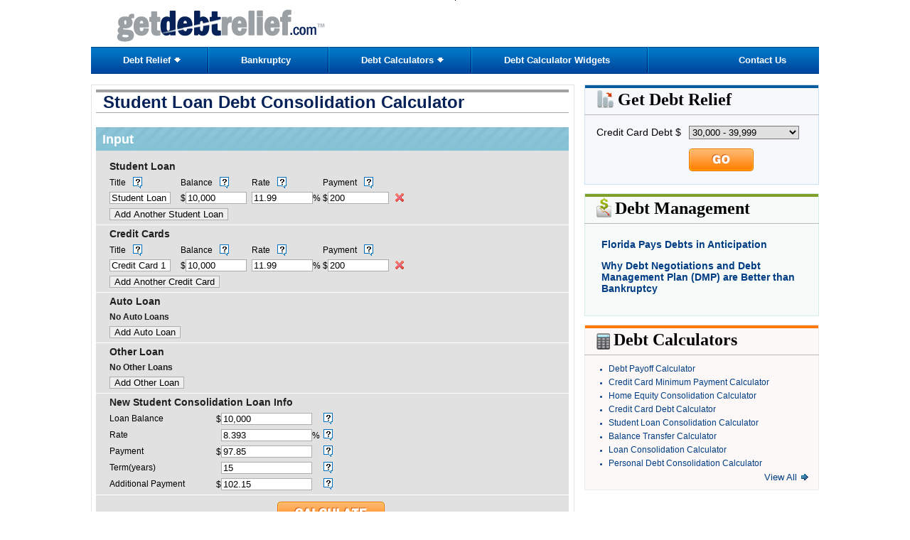

--- FILE ---
content_type: text/html; charset=utf-8
request_url: http://www.getdebtrelief.com/Student-Loan-Debt-Consolidation-Calculator/11
body_size: 21856
content:


<!DOCTYPE html PUBLIC "-//W3C//DTD XHTML 1.0 Transitional//EN" "http://www.w3.org/TR/xhtml1/DTD/xhtml1-transitional.dtd">
<html xmlns="http://www.w3.org/1999/xhtml">
<head><title>
	Student Loan Debt Consolidation Calculator
</title>
    

    <script type="text/javascript" src="/js/jquery-1.4.2.min.js"></script>

    <script type="text/javascript" src="/js/ui.core.js"></script>

    <script type="text/javascript" src="/js/ui.tabs.js"></script>

    <script type="text/javascript" src="/js/jquery.selectboxes.min.js"></script>

    <script type="text/javascript" src="/js/json2.js"></script>

    <script type="text/javascript" src="/js/jquery.cookie.js"></script>

    <script type="text/javascript" src="/js/jquery.jsoncookie.js"></script>

    <script type="text/javascript" src="/js/jquery.maskedinput-1.2.2.min.js"></script>

    <script type="text/javascript" src="/js/validators.js"></script>

    <script type="text/javascript" src="/js/mortgageCalculators.js"></script>

    <script type="text/javascript" src="/js/jquery.popupWindow.js"></script>

    <script src="/js/jquery.simplemodal.js" type="text/javascript"></script>

    
	

<link href="../App_Themes/Default/__Reset.css" type="text/css" rel="stylesheet" /><link href="../App_Themes/Default/26048-13.css" type="text/css" rel="stylesheet" /><link href="../App_Themes/Default/admin.css" type="text/css" rel="stylesheet" /><link href="../App_Themes/Default/basic.css" type="text/css" rel="stylesheet" /><link href="../App_Themes/Default/basic_ie.css" type="text/css" rel="stylesheet" /><link href="../App_Themes/Default/Calculators.css" type="text/css" rel="stylesheet" /><link href="../App_Themes/Default/cir.css" type="text/css" rel="stylesheet" /><link href="../App_Themes/Default/footer.css" type="text/css" rel="stylesheet" /><link href="../App_Themes/Default/global00.css" type="text/css" rel="stylesheet" /><link href="../App_Themes/Default/ie.css" type="text/css" rel="stylesheet" /><link href="../App_Themes/Default/JQDialog/jquery-ui-1.8.10.custom.css" type="text/css" rel="stylesheet" /><link href="../App_Themes/Default/mortCalc.css" type="text/css" rel="stylesheet" /><link href="../App_Themes/Default/mortWiz.css" type="text/css" rel="stylesheet" /><link href="../App_Themes/Default/Style.css" type="text/css" rel="stylesheet" /><link href="../App_Themes/Default/tab-view.css" type="text/css" rel="stylesheet" /><link href="../App_Themes/Default/ui.tabs.css" type="text/css" rel="stylesheet" /><meta name="description" content="Student Loan Debt Consolidation Calculator" /><meta name="keywords" content="Student Loan Debt Consolidation Calculator" /><style type="text/css">
	.ctl00_ctl00_ContentPlaceHolder1_uc_Menu_mnuMainMenu_0 { background-color:white;visibility:hidden;display:none;position:absolute;left:0px;top:0px; }
	.ctl00_ctl00_ContentPlaceHolder1_uc_Menu_mnuMainMenu_1 { text-decoration:none; }
	.ctl00_ctl00_ContentPlaceHolder1_uc_Menu_mnuMainMenu_2 { border-style:None; }

</style></head>
<body id="ctl00_ctl00_MasterPageBodyTag">

    <script type="text/javascript" src="/js/funcs.js"></script>

    <script type="text/javascript" src="/js/general.js"></script>

    <script type="text/javascript">

//********************** JQuery AJAX ***************************//

    //Method for executing ajax callbacks with jquery
    function PageMethod(fn, paramArray, successFn, errorFn, isAsync) {
    
        if (isAsync == null) isAsync = true;
        
        var pagePath = window.location.pathname;
        //Create list of parameters in the form:  
        //{"paramName1":"paramValue1","paramName2":"paramValue2"}  
        var paramList = '';
        if (paramArray.length > 0) {
            for (var i = 0; i < paramArray.length; i += 2) {
                if (paramList.length > 0) paramList += ',';
                paramList += '"' + paramArray[i] + '":"' + paramArray[i + 1] + '"';
            }
        }
        paramList = '{' + paramList + '}';
        //Call the page method
 
        $.ajax({
            type: "POST",
            //url: pagePath + "/" + fn,
            url: "/JQSS.aspx/" + fn,
            contentType: "application/json; charset=utf-8",
            data: paramList,
            dataType: "json",
            success: successFn,
            error: errorFn,
            async:isAsync
        });
    }
    
   $(window).unload(function () {
                
                TrackVisitOnPageExit();

               

            });
              
    function TrackVisitOnPageExit()
{
   var doAsync = true;
   if($.browser.webkit == true || $.browser.opera )
        doAsync = false;
   
    $.ajax({
    type: "POST",       
    url: "http://www.getdebtrelief.com/JQSS.aspx/TrackVisitOnPageExit",
    contentType: "application/json; charset=utf-8",
    dataType: "json",
    data: "",  
    async: doAsync,
    success: on_succeeded,
    error: on_call_error
    }); 


   
        
}
function on_succeeded(result) 
{    
 
}

function on_call_error(result) 
{
    
}
    
    
    </script>

    <form name="aspnetForm" method="post" action="11" id="aspnetForm">
<div>
<input type="hidden" name="__EVENTTARGET" id="__EVENTTARGET" value="" />
<input type="hidden" name="__EVENTARGUMENT" id="__EVENTARGUMENT" value="" />
<input type="hidden" name="__VIEWSTATE" id="__VIEWSTATE" value="/[base64]" />
</div>

<script type="text/javascript">
//<![CDATA[
var theForm = document.forms['aspnetForm'];
if (!theForm) {
    theForm = document.aspnetForm;
}
function __doPostBack(eventTarget, eventArgument) {
    if (!theForm.onsubmit || (theForm.onsubmit() != false)) {
        theForm.__EVENTTARGET.value = eventTarget;
        theForm.__EVENTARGUMENT.value = eventArgument;
        theForm.submit();
    }
}
//]]>
</script>


<script src="/WebResource.axd?d=YhGJPOf_YN1G3kI4wdb74nEJ_ZB0BDS7s1AjHPADCuueMLLcskPwi7I2-Euu1rQnHySnbNm_jW_klZEe-58iZ_8Yh2Y1&amp;t=638250384012702229" type="text/javascript"></script>


<script src="/WebResource.axd?d=wUagrofOxU6ZOcEsroXmuAYlbt69URH-IUWoGM_o_n2vx0uMq4zvLKWTAyxZ1kuplhbATGAx6Y3VbqKfRzB_Y_dEkejcryNGSqeOvLrOlmoBYTcsSECtPomyiThOHr_hVwVR6w2&amp;t=634015000889916829" type="text/javascript"></script>
<script src="/WebResource.axd?d=ydlFcV6EgpDIVSMPqlRCsa5GofNpqs5ljIV3etiwm1mqTWGQx1VvENnFt1IiuIKLalWTEH4-CRO1owMs_tuWq-4Liw2pvAU4WhVreVXglbdi6VvjahQ7k1wq0ZRD2zyT4CGD3g2&amp;t=634015000889916829" type="text/javascript"></script><link href="/WebResource.axd?d=Da69b75RBwm276-n8tK9nsYrTB5WmtjOd3sYTsIi-icgsB-TdpQTjH2Cqc1i2jxLEN99bxP28JaC7vLeDf2MCwQVa2XF-eqtgWpUp0mF8P6Me6nN0&t=634015000889916829" type="text/css" rel="stylesheet"></link><link href="/WebResource.axd?d=QrGlDdBysK5Xeqi1r8zLfPQkdkbwP3JSHZaRW9n3JxQS0ZCsQTZUxlpgWB3KpJS0vID84i887qgg7vGHct5aUeFxngRIWchPeKZ2i6F62bOu4fgtLyfG_8JStN3OohFyZxMcCpyY0yRQWLx53YOQZGh_L441&t=634015000889916829" type="text/css" rel="stylesheet"></link>
<script src="/ScriptResource.axd?d=pJ8V1w9-ksTBZxnAR7XYfOzxB-pWkoU_122eMJ0EmMyjcrFmNcaKeM28k3wYpn_sLbCsdPybLcvu9UBq05xTk6gR4h-7QwzRywTw3BBZyUGk6SOcXaL7M-tEYCfxPF_P8bIxqjo8mliFnBCqI6l8PuoxguQ1&amp;t=3f4a792d" type="text/javascript"></script>
<script src="/ScriptResource.axd?d=JIzo5_2y2vN_wDYuf7VgikgapZRJF2gMVMU2Ts4AYktHj4AsEMLvCf4LcHYUlEcLSmyyjaZMQGxPSPN5yjpdB-M8LHuENSb2Bz1onGyouIawNi8ct3umTaIUTcE5afCLlkhJ6Fz5FTxbDLiKuXGVBnWtiEenEgryYGuss-z3X6l13LZw0&amp;t=3f4a792d" type="text/javascript"></script>
<div>

	<input type="hidden" name="__VIEWSTATEGENERATOR" id="__VIEWSTATEGENERATOR" value="CAD02D30" />
	<input type="hidden" name="__EVENTVALIDATION" id="__EVENTVALIDATION" value="/wEWMgLT9YGRCwL6tv3/CgLlv6euDAL/g7XeCQKurtHnAwK9/uL8CQK2o7d/Avid1oUNAqfI8o4HAqCthekJAvvTytILAoryyuIDAqyKuJ8KAt3srtoHAoLaytILAv/3yuIDAqGQuJ8KAuLyrtoHAtmN4PQHAov72ZAMAv/58o8GAuDew5IJAryt9okBAov7zZoGAruLydkDAuDenwUCqNKJpgUC9Mqg3gsC/ry2gwMC66TXoAoCnfPj3AECxp/b2gEC9/a2gwMC7t7XoAoCqK3k3AECwdnb2gECyZnxrQgC+6+J+QMCtYfxnAYCvMG/zAMClJnV0Q0CkLHBzAQC/9SDrAICsua2eQL2x8+UBgLJ0fjGAgKJsJ6VBQKXzPiyCgL6xsyTAQLIhPe+BczOLdgQUK832d9Iv4qj/MpOz//a" />
</div>
    <img id="ctl00_ctl00_imgVisitorCounter" rel="nofollow" src="../VisitorsCounter.ashx?key=6fd691a5-c505-4eca-869a-7ded0eb9969e" style="border-width:0px;width: 1px; height: 1px; position: absolute" />
    
	
    <div id="wrapper">
        
 <div id="header">
	<div class="logoHeader">
		<a href="/">
			<img id="ctl00_ctl00_ContentPlaceHolder1__header1_imgLogo" class="imgLogo" src="/App_Themes/Default/Images/logo.png" style="border-width:0px;" /></a>
	</div>
	
</div>

        <div>
            

 <script type="text/javascript">
     $(document).ready(function() {                  
         //prepare contact us
         var len = $('.AspNet-Menu li').length - 1;
         var itm = $('.AspNet-Menu li:eq(' + len + ')');
         if (itm != null && itm != undefined) {
             itm.css('background-image', 'none');
             //itm.css('styleFloat', 'right !important');
             //itm[0].style.styleFloat = 'right !important';
             itm.css('width', '80px');

             itm[0].setAttribute("style", itm[0].getAttribute("style") + "; float:right !important; ");
             itm[0].children[0].style.width = '80px';
             itm[0].children[0].style.backgroundImage = 'none';
         }
         $(".AspNet-Menu li").hover(function() {
             $(this).children("span").addClass('repeat');
         }, function() {
             $(this).children("span").removeClass('repeat');
         });

     });
 </script>
    

<div class="AspNet-Menu-Horizontal" id="ctl00_ctl00_ContentPlaceHolder1_uc_Menu_mnuMainMenu">
		<ul class="AspNet-Menu">
			<li class="AspNet-Menu-WithChildren">
				<a href="../DebtLoanWizard/Step1.aspx" class="AspNet-Menu-Link">
					Debt Relief</a>
				<ul>
					<li class="AspNet-Menu-Leaf">
						<a href="../DebtLoanWizard/Step1.aspx" class="AspNet-Menu-Link">
							Debt Consolidation</a>
					</li>
					<li class="AspNet-Menu-Leaf">
						<a href="../DebtLoanWizard/Step1.aspx" class="AspNet-Menu-Link">
							Debt Settlement</a>
					</li>
					<li class="AspNet-Menu-Leaf">
						<a href="../DebtLoanWizard/Step1.aspx" class="AspNet-Menu-Link">
							Debt Management</a>
					</li>
					<li class="AspNet-Menu-Leaf">
						<a href="../DebtLoanWizard/Step1.aspx" class="AspNet-Menu-Link">
							Debt Relief</a>
					</li>
				</ul>
			</li>
			<li class="AspNet-Menu-Leaf">
				<a href="../#" class="AspNet-Menu-Link">
					Bankruptcy</a>
			</li>
			<li class="AspNet-Menu-WithChildren">
				<a href="../Debt-Calculators/14" class="AspNet-Menu-Link">
					Debt Calculators</a>
				<ul>
					<li class="AspNet-Menu-Leaf">
						<a href="../Debt-Payoff-Calculator/5" class="AspNet-Menu-Link">
							Debt Payoff Calculator</a>
					</li>
					<li class="AspNet-Menu-Leaf">
						<a href="../Credit-Card-Minimum-Payment-Calculator/6" class="AspNet-Menu-Link">
							Credit Card Minimum Payment Calculator</a>
					</li>
					<li class="AspNet-Menu-Leaf">
						<a href="../Loan-Consolidation-Calculator/7" class="AspNet-Menu-Link">
							Loan Consolidation Calculator</a>
					</li>
					<li class="AspNet-Menu-Leaf">
						<a href="../Home-Equity-Consolidation-Calculator/8" class="AspNet-Menu-Link">
							Home Equity Consolidation Calculator</a>
					</li>
					<li class="AspNet-Menu-Leaf">
						<a href="../Credit-Card-Debt-Calculator/9" class="AspNet-Menu-Link">
							Credit Card Debt Calculator</a>
					</li>
					<li class="AspNet-Menu-Leaf">
						<a href="../Personal-Debt-Consolidation-Calculator/10" class="AspNet-Menu-Link">
							Personal Debt Consolidation Calculator</a>
					</li>
					<li class="AspNet-Menu-Leaf">
						<a href="11" class="AspNet-Menu-Link">
							Student Loan Debt Consolidation Calculator</a>
					</li>
					<li class="AspNet-Menu-Leaf">
						<a href="../Credit-Card-Balance-Transfer-Calculator/12" class="AspNet-Menu-Link">
							Credit Card Balance Transfer Calculator</a>
					</li>
				</ul>
			</li>
			<li class="AspNet-Menu-Leaf">
				<a href="../Create-Debt-Calculator-Widget/13" class="AspNet-Menu-Link">
					Debt Calculator Widgets</a>
			</li>
			<li class="AspNet-Menu-Leaf">
				<a href="../Contact-Us" class="AspNet-Menu-Link">
					Contact Us</a>
			</li>
		</ul>

</div>
        </div>
        <div id="main">
            <div class="upContent">
                
            </div>
            <div class="rightColumnContent">
                <div style="width: 100%;">
<table cellspacing="0" cellpadding="0" width="330px" style="border: 0px none;">
    <tbody>
        <tr>
            <td class="mm" style="border: 0px none;">
                <table style="width: 100%; border: 1px solid rgb(204, 227, 245);" class="debtsettlementservicesboxie7">
                    <tbody>
                        <tr style="width: 100%; height: 5px; min-height: 5px; background-color: rgb(7, 92, 157);">
                            <td>
                            </td>
                        </tr>
                        <tr style="width: 100%; height: 37px; background-color: rgb(247, 248, 252); border-bottom: 1px solid rgb(188, 184, 183);">
                            <td>
                                <div style="padding-top: 3px; display: inline; float: left; margin-left: 16px;">
                                    <img alt="" src="/App_Themes/Default/Images/sidebox/debtsettlementserviceIcon.png"
                                        style="display: inline; padding-right: 5px;" /></div>
                                <div style="margin-top: 0px; margin-left: 30px; margin-bottom: 5px;">
                                    <h4>
                                        <span id="lblTitle">Get Debt Relief</span>
                                    </h4>
                                </div>
                            </td>
                        </tr>
                        <tr style="background-color: rgb(247, 248, 252);">
                            <td style="padding-top: 7px;">
                                <table style="margin-left: 16px; margin-top: 8px;">
                                    <tbody>
                                        <tr>
                                            <td style="font-size: 14px; padding-right: 5px; color: black;">
                                                Credit Card Debt $
                                            </td>
                                            <td>
                                                <select id="ddlDLBCreditCardDebt" style="width: 155px; background-color: rgb(225, 225, 225);
                                                    margin-left: 6px;">
                                                </select>
                                            </td>
                                        </tr>
                                        <tr>
                                            <td>
                                            </td>
                                            <td>
                                            <div class="btnGo" id="btnDLBGo"></div>
                                                
                                            </td>
                                        </tr>
                                    </tbody>
                                </table>
                            </td>
                        </tr>
                    </tbody>
                </table>
            </td>
        </tr>
    </tbody>
</table>

<script type="text/javascript">
	jQuery('document').ready(function() {
		PageMethod("GetDebtLoanParams", [], DLB_ValidGetDebtLoanParams, DLB_InvalidGetDebtLoanParams, true);
		
		jQuery("#btnDLBGo").click(function() {
			document.location = "/DebtLoanWizard/Step2.aspx?CCDebt="+ jQuery("#ddlDLBCreditCardDebt").val();
		});
	});


	function DLB_ValidGetDebtLoanParams(result) {

		jQuery("#ddlDLBCreditCardDebt").removeOption(/./);
		jQuery("#ddlDLBCreditCardDebt").addOption(result.d[0], false);
		jQuery("#ddlDLBCreditCardDebt").val(9);		
	}

	function DLB_InvalidGetDebtLoanParams(result) {
	}

</script>

</div><div style="margin-top: 12px; width: 100%;">
<table cellspacing="0" cellpadding="0" width="330px">
    <tbody>
        <tr>
            <td class="mm">
                <table class="debtsettlementboxie7" style="width: 100%; border: 1px solid rgb(214, 238, 225);">
                    <tbody>
                        <tr style="width: 100%; height: 5px; min-height: 5px; background-color: rgb(128, 159, 42);">
                            <td>
                            </td>
                        </tr>
                        <tr style="width: 100%; height: 37px; background-color: rgb(246, 250, 249); border-bottom: 1px solid rgb(188, 184, 183);">
                            <td>
                                <div style="padding-top: 1px; display: inline; float: left; margin-left: 16px;">
                                    <img style="display: inline; padding-right: 5px;" src="/App_Themes/Default/Images/sidebox/debtsettlementIcon.png"
                                        alt="" /></div>
                                <div style="margin-top: 0px; margin-left: 30px; margin-bottom: 5px;">
                                    <h4>
                                        <span id="lblCategoryName">Debt Management</span></h4>
                                </div>
                            </td>
                        </tr>
                        <tr style="background-color: rgb(246, 250, 249);">
                            <td style="padding-top: 7px;">
                                
                                        <h3 style="font-family: Arial; font-size: 14px; font-weight: bold; color: black;
                                            margin: 0pt; padding: 14px 0pt 0pt 23px;">
                                            <a id="rptNewsByCategory_ctl00_hlNewsTitle" href="../Debt-Management/Florida-Pays-Debts-in-Anticipation/20">Florida Pays Debts in Anticipation </a>
                                        </h3>
                                    
                                        <h3 style="font-family: Arial; font-size: 14px; font-weight: bold; color: black;
                                            margin: 0pt; padding: 14px 0pt 0pt 23px;">
                                            <a id="rptNewsByCategory_ctl01_hlNewsTitle" href="../Debt-Management/Why-Debt-Negotiations-and-Debt-Management-Plan-DMP-are-Better-than-Bankruptcy/18">Why Debt Negotiations and Debt Management Plan (DMP) are Better than Bankruptcy</a>
                                        </h3>
                                    
                                <div class="viewall">
                                    </div>
                            </td>
                        </tr>
                    </tbody>
                </table>
            </td>
        </tr>
    </tbody>
</table>
</div>
<div style="margin-top: 12px; width: 100%;"></div>
<div style="margin-top: 12px; width: 100%;">
<div><table width="330px" cellspacing="0" cellpadding="0">
    <tbody>
        <tr>
            <td class="mm">
            <table class="mortgagecalculatorsboxie7" style="width: 100%; border: 1px solid rgb(235, 234, 232);">
                <tbody>
                    <tr style="width: 100%; height: 5px; min-height: 5px; background-color: rgb(254, 121, 2);">
                        <td></td>
                    </tr>
                    <tr style="width: 100%; height: 37px; background-color: rgb(252, 248, 247); border-bottom: 1px solid rgb(188, 184, 183);">
                        <td>
                        <div style="padding-top: 7px; display: inline; float: left; margin-left: 16px;"><img alt="" src="/App_Themes/Default/Images/sidebox/mortgagecalculatorsIcon.png" style="display: inline; padding-right: 5px;" /></div>
                        <div style="margin-top: 0px; margin-left: 30px; margin-bottom: 5px;">
                        <h4>Debt Calculators</h4>
                        </div>
                        </td>
                    </tr>
                    <tr style="background-color: rgb(252, 248, 247);">
                        <td style="padding-top: 7px;">
                        <div style="text-align: left; vertical-align: top; padding-left: 18px;" class="mortcalclist">
                        <ul>
                            <li><a id="hlRefinancePayment" href="/Debt-Payoff-Calculator/5">Debt Payoff Calculator</a></li>
                            <li><a href="/Credit-Card-Minimum-Payment-Calculator/6" id="hlRefinancePrincipal">Credit Card Minimum Payment Calculator</a></li>
                            <li><a href="/Home-Equity-Consolidation-Calculator/8" id="hlMortgageLength">Home Equity Consolidation Calculator</a></li>
                            <li><a href="/Credit-Card-Debt-Calculator/9" id="hlMortgageAffordability">Credit Card Debt Calculator</a></li>
                            <li><a href="/Student-Loan-Debt-Consolidation-Calculator/11" id="hlTaxBenefits">Student Loan Consolidation Calculator</a></li>
                            <li><a href="/Credit-Card-Balance-Transfer-Calculator/12" id="hlShouldIRefinance">Balance Transfer Calculator</a></li>
                            <li><a href="/Loan-Consolidation-Calculator/7" id="hlLoanConsolidation">Loan Consolidation Calculator</a></li>
                            <li><a href="/Personal-Debt-Consolidation-Calculator/10" id="hlLoanPersonalDebt">Personal Debt Consolidation Calculator</a></li>
                        </ul>
                        </div>
                        <div class="viewall"><a href="/Debt-Calculators/14">View All</a></div>
                        </td>
                    </tr>
                </tbody>
            </table>
            </td>
        </tr>
    </tbody>
</table></div></div>

            </div>
            <div class="mainContent">
            
    <script type="text/javascript">
//<![CDATA[
Sys.WebForms.PageRequestManager._initialize('ctl00$ctl00$ContentPlaceHolder1$ContentPlaceHolder1$ScriptManager1', document.getElementById('aspnetForm'));
Sys.WebForms.PageRequestManager.getInstance()._updateControls([], [], [], 36000);
//]]>
</script>

    
<table cellspacing="0" cellpadding="0" width="100%">
    <tbody>
        <tr>
            <td class="tl">
            </td>
            <td class="tm">
            </td>
            <td class="tr">
            </td>
        </tr>
        <tr>
            <td class="ml">
            </td>
            <td class="mm">
                <div class="hel-header">
                    <div style="width: 100%; background-color: #A2A2A2; height: 4px; min-height: 4px;
                        margin-bottom: 0px; clear: both">
                    </div>
                    <div style="float: left; margin-left:10px;">
                        <span id="ctl00_ctl00_ContentPlaceHolder1_ContentPlaceHolder1_ctl00_lblTitle"><h1>Student Loan Debt Consolidation Calculator</h1></span>
                    </div>
                    <div style="float: right; margin-right:10px;margin-top:6px;">
                        <!-- AddThis Button BEGIN -->
                        

                        <!-- AddThis Button END -->
                    </div>
                    <div style="height: 1px; background-color: #A8A8A8; width: 100%; min-width: 100%;
                        margin-bottom: 10px; clear: both">
                    </div>
                </div>
                <div class="articleStoryText">
                    

<script type="text/javascript">
    $(document).ready(function() {
        var s = this;
        var header = $(document).find('.financialInfoHeader');
        if (header == null || header == undefined) return;
        if (header.length <= 0) return;
        var t = header[0].offsetTop;
        var offset = 0;

        if (document.location.toString().indexOf("Calculator-") == -1)
            offset = 142;

        header.context.documentElement.scrollTop = t + offset;

    });
</script>

<style src="../App_Themes/Default/Calculators.css" type="text/css" media="all">
    </style>

    <a name="DebtInfo"></a>
<div class="calculatorHeader">
    <p>
        Input
    </p>
</div>
<div class="calculatorInput">    
    
<style type="text/css">
    /* ova e tuka staveno za da napravi override na main style */.calculatorInput table, .savedCalculatorInput table
    {
        border: none !important;
        margin: 0px !important;
        margin-left: 19px !important;
        color: Black !important;
        background-color: inherit !important;
    }
    .calculatorInput table
    {
        width: auto !important;
    }
    .savedCalculatorInput table
    {
        width: 645px !important;
    }
    .savedCalculatorInput tr
    {
        margin-top: 2px !important;
        margin-bottom: 2px !important;
        height: 30px !important;
        text-align: left !important;
        vertical-align: text-top !important;
    }
</style>

<script src="../js/jquery.numeric.js" type="text/javascript"></script>

<script src="../js/Calculators.js" type="text/javascript"></script>

<div class="calcWrapper">
    

<script src='../BubblePopup/jquery.qtip-1.0.js' type="text/javascript"></script>

<script type="text/javascript"> 

<!--
    $(document).ready(function() {

        //create a bubble popup for each DOM element with class attribute as "text", "button" or "link" and LI, P, IMG elements.
        //        $('.helpElement').CreateBubblePopup({
        //            position: 'right',
        //            align: 'center',
        //            innerHtml: '<img src="../BubblePopup/loading.gif" style="border:0px; vertical-align:middle; margin-right:10px; display:inline;" />loading!',

        //            innerHtmlStyle: {
        //                color: '#000000',
        //                'text-align': 'left'
        //            },
        //            openingSpeed: 1,
        //            closingSpeed: 10,
        //            openingDelay: 0,
        //            closingDelay: 0,
        //            distance: '0px',
        //            themeMargins: {total: '5px',difference: '5px'},
        //            themeName: 'azure',
        //            themePath: '../BubblePopup/jquerybubblepopup-theme'

        //        });


        $('.helpElement').qtip({
            position: {
                corner: {
                    target: 'middleRight',
                    tooltip: 'leftMiddle'
                },
                adjust: { x: 7, y: 0 }
            },
            adjust: { screen: true },
            style: {
                name: 'blue',
                padding: '5px 5px',
                tip: {
                    corner: 'leftMiddle',
                    size: { x: 7, y: 7 }
                },
                width: 250 
            },
            show: { delay: 0 },
            hide: { delay: 0 },
            content: {
                text: '<img src="../BubblePopup/loading.gif" style="border:0px; vertical-align:middle; margin-right:10px; display:inline;" />loading!'
            }
        });



        // add a mouseover event for the "button" element...
        $('.helpElement').mouseover(function() {

            //get a reference object for "this" target element
            var helpIco = $(this);
            var helpKey = helpIco.attr('helpKey');
            //$(this).qtip('api').updateContent('<img src="../BubblePopup/loading.gif" style="border:0px; vertical-align:middle; margin-right:10px; display:inline;" />loading!');
            $.ajax({
                type: "POST",
                url: "http://www.getdebtrelief.com/JQSS.aspx/GetHelpText",
                contentType: "application/json; charset=utf-8",
                dataType: "json",
                data: '{"helpKey":"' + helpKey + '", "sender":"' + helpIco[0].id + '"}',
                success: function(json) {
                    var doRepositionTooltip = true;
                    $('#' + json.d['sender']).qtip('api').updateContent(json.d['value'], doRepositionTooltip);
                },
                error: on_get_help_text_error
            });

        }); //end mouseover event

    });


    function on_get_help_text_error(result) {
        alert('We are very sorry, but there is a problem while showing the help. Please refresh the page and try again.');
        alert(result.status + ' ' + result.statusText);
    }
    
//-->
</script>


    <p class="title">
        Student Loan</p>
    <div>
        <div id="Calc-1_containerSLValues" container="Values">
            <table cellpadding="0" cellspacing="0" class="LoanCaptions">
                <tr style="padding-top: 3px; padding-bottom: 3px;">
                    <td>
                        <span>Title</span> &nbsp;
                        <img id="Calc-1_Image4" class="helpElement" helpKey="CalcHelp-Title" src="../App_Themes/Default/Images/HelpIcoGray1.png" align="middle" style="border-width:0px;" />
                    </td>
                    <td>
                        <span>Balance</span> &nbsp;
                        <img id="Calc-1_Image8" class="helpElement" helpKey="CalcHelp-Balance" src="../App_Themes/Default/Images/HelpIcoGray1.png" align="middle" style="border-width:0px;" />
                    </td>
                    <td>
                        <span>Rate</span> &nbsp;
                        <img id="Calc-1_Image9" class="helpElement" helpKey="CalcHelp-InterestRate" src="../App_Themes/Default/Images/HelpIcoGray1.png" align="middle" style="border-width:0px;" />
                    </td>
                    <td class="LoanCaptions">
                        <span>Payment</span> &nbsp;
                        <img id="Calc-1_Image16" class="helpElement" helpKey="CalcHelp-Payment" src="../App_Themes/Default/Images/HelpIcoGray1.png" align="middle" style="border-width:0px;" />
                    </td>
                </tr>
            </table>
            
                    <div id="studentClone" style="display: none">
                        <table cellpadding="0" cellspacing="0">
                            <tr id="Calc-1_rptStudentLoan_ctl00_debtContainerCloneRow" class="Calc-1_debtRows" style="padding-top: 3px;
                                padding-bottom: 3px;">
	<td>
                                    <input name="Calc-1$rptStudentLoan$ctl00$txtTitle" type="text" id="Calc-1_rptStudentLoan_ctl00_txtTitle" clonekey="Title" ismandatory="true" style="width: 80px" maxlength="100" value="Student Loan" isstudent="true" />
                                </td>
	<td>
                                    $<input name="Calc-1$rptStudentLoan$ctl00$txtBalance" type="text" id="Calc-1_rptStudentLoan_ctl00_txtBalance" clonekey="Balance" ismandatory="true" style="width: 80px" isstudent="true" />
                                </td>
	<td>
                                    <input name="Calc-1$rptStudentLoan$ctl00$txtRate" type="text" id="Calc-1_rptStudentLoan_ctl00_txtRate" clonekey="Rate" ismandatory="true" ispercent="true" style="width: 80px" isstudent="true" />%
                                </td>
	<td>
                                    $<input name="Calc-1$rptStudentLoan$ctl00$txtPayment" type="text" id="Calc-1_rptStudentLoan_ctl00_txtPayment" clonekey="Payment" ismandatory="true" style="width: 80px" isstudent="true" />
                                </td>
	<td style="width: 110px !important; vertical-align: top;">
                                    <span id="Calc-1_rptStudentLoan_ctl00_lblType" clonekey="Type" isstudent="true" style="display: none">StudentLoan</span>
                                    <input id="btnRemove" type="button" onclick="RemoveRow(this)" style="float: left" />
                                </td>
</tr>

                        </table>
                    </div>
                    <table cellpadding="0" cellspacing="0">
                        <tr id="Calc-1_rptStudentLoan_ctl00_containerLocator" style="display: none">
	<td colspan="4">
                            </td>
</tr>

                
                    <tr id="Calc-1_rptStudentLoan_ctl01_debtContainerRow" class="Calc-1_debtRows" style="padding-top: 3px;
                        padding-bottom: 3px;">
	<td>
                            <input name="Calc-1$rptStudentLoan$ctl01$txtTitle" type="text" id="Calc-1_rptStudentLoan_ctl01_txtTitle" key="Title" ismandatory="true" style="width: 80px" maxlength="100" isstudent="true" value="Student Loan 1" />
                        </td>
	<td>
                            $<input name="Calc-1$rptStudentLoan$ctl01$txtBalance" type="text" id="Calc-1_rptStudentLoan_ctl01_txtBalance" key="Balance" ismandatory="true" isstudent="true" style="width: 80px" value="10,000" />
                        </td>
	<td>
                            <input name="Calc-1$rptStudentLoan$ctl01$txtRate" type="text" id="Calc-1_rptStudentLoan_ctl01_txtRate" key="Rate" ismandatory="true" ispercent="true" isstudent="true" style="width: 80px" value="11.99" />%
                        </td>
	<td>
                            $<input name="Calc-1$rptStudentLoan$ctl01$txtPayment" type="text" id="Calc-1_rptStudentLoan_ctl01_txtPayment" key="Payment" ismandatory="true" isstudent="true" style="width: 80px" value="200" />
                        </td>
	<td style="width: 130px !important; vertical-align: top;">
                            <span id="Calc-1_rptStudentLoan_ctl01_lblType" key="Type" isstudent="true" style="display: none">StudentLoan</span>
                            <input id="btnRemove" type="button" onclick="RemoveRow(this)" style="float: left"
                                title='Remove Student Loan 1' />
                        </td>
</tr>

                
                    </table>
                
        </div>
        <div id="Calc-1_containerSLEmpty" container="Empty" style="display: none;
            margin-left: 19px; font-weight: bold;">
            No Student Loans
        </div>
        <table cellpadding="0" cellspacing="0">
            <tr style="padding-top: 3px; padding-bottom: 3px;">
                <td>
                    <table id="Calc-1_AddStudentLoan" style="margin-left: 0px !important">
	<tr>
		<td colspan="5">
                                <input name="Calc-1$btnCreateStudentLoanClone" type="button" id="Calc-1_btnCreateStudentLoanClone" value="Add Another Student Loan" onclick="CloneItem('Calc-1_rptStudentLoan_ctl00_debtContainerCloneRow','Calc-1_rptStudentLoan');" />
                            </td>
	</tr>
</table>

                </td>
            </tr>
        </table>
    </div>
    <div class="calculatorInputSeparator">
    </div>
    <p class="title">
        Credit Cards</p>
    <div>
        <div id="Calc-1_containerCCValues" container="Values">
            <table cellpadding="0" cellspacing="0" class="LoanCaptions">
                <tr style="padding-top: 3px; padding-bottom: 3px;">
                    <td>
                        <span>Title</span> &nbsp;
                        <img id="Calc-1_Image20" class="helpElement" helpKey="CalcHelp-Title" src="../App_Themes/Default/Images/HelpIcoGray1.png" align="middle" style="border-width:0px;" />
                    </td>
                    <td>
                        <span>Balance</span> &nbsp;
                        <img id="Calc-1_Image1" class="helpElement" helpKey="CalcHelp-Balance" src="../App_Themes/Default/Images/HelpIcoGray1.png" align="middle" style="border-width:0px;" />
                    </td>
                    <td>
                        <span>Rate</span> &nbsp;
                        <img id="Calc-1_Image2" class="helpElement" helpKey="CalcHelp-InterestRate" src="../App_Themes/Default/Images/HelpIcoGray1.png" align="middle" style="border-width:0px;" />
                    </td>
                    <td class="LoanCaptions">
                        <span>Payment</span> &nbsp;
                        <img id="Calc-1_Image3" class="helpElement" helpKey="CalcHelp-Payment" src="../App_Themes/Default/Images/HelpIcoGray1.png" align="middle" style="border-width:0px;" />
                    </td>
                </tr>
            </table>
            
                    <div id="cardsClone" style="display: none">
                        <table cellpadding="0" cellspacing="0">
                            <tr id="Calc-1_rptCardItems_ctl00_debtContainerCloneRow" class="Calc-1_debtRows" style="padding-top: 3px;
                                padding-bottom: 3px;">
	<td>
                                    <input name="Calc-1$rptCardItems$ctl00$txtTitle" type="text" id="Calc-1_rptCardItems_ctl00_txtTitle" clonekey="Title" ismandatory="true" style="width: 80px" maxlength="100" value="Credit Card" />
                                </td>
	<td>
                                    $<input name="Calc-1$rptCardItems$ctl00$txtBalance" type="text" id="Calc-1_rptCardItems_ctl00_txtBalance" clonekey="Balance" ismandatory="true" style="width: 80px" />
                                </td>
	<td>
                                    <input name="Calc-1$rptCardItems$ctl00$txtRate" type="text" id="Calc-1_rptCardItems_ctl00_txtRate" clonekey="Rate" ismandatory="true" ispercent="true" style="width: 80px" />%
                                </td>
	<td>
                                    $<input name="Calc-1$rptCardItems$ctl00$txtPayment" type="text" id="Calc-1_rptCardItems_ctl00_txtPayment" clonekey="Payment" ismandatory="true" style="width: 80px" />
                                </td>
	<td style="width: 110px !important; vertical-align: top;">
                                    <span id="Calc-1_rptCardItems_ctl00_lblType" clonekey="Type" style="display: none">CreditCardLoan</span>
                                    <input id="btnRemove" type="button" onclick="RemoveRow(this)" style="float: left" />
                                </td>
</tr>

                        </table>
                    </div>
                    <table cellpadding="0" cellspacing="0">
                        <tr id="Calc-1_rptCardItems_ctl00_containerLocator" style="display: none">
	<td colspan="4">
                            </td>
</tr>

                
                    <tr id="Calc-1_rptCardItems_ctl01_debtContainerRow" class="Calc-1_debtRows" style="padding-top: 3px;
                        padding-bottom: 3px;">
	<td>
                            <input name="Calc-1$rptCardItems$ctl01$txtTitle" type="text" id="Calc-1_rptCardItems_ctl01_txtTitle" key="Title" ismandatory="true" style="width: 80px" maxlength="100" value="Credit Card 1" />
                        </td>
	<td>
                            $<input name="Calc-1$rptCardItems$ctl01$txtBalance" type="text" id="Calc-1_rptCardItems_ctl01_txtBalance" key="Balance" ismandatory="true" style="width: 80px" value="10,000" />
                        </td>
	<td>
                            <input name="Calc-1$rptCardItems$ctl01$txtRate" type="text" id="Calc-1_rptCardItems_ctl01_txtRate" key="Rate" ismandatory="true" ispercent="true" style="width: 80px" value="11.99" />%
                        </td>
	<td>
                            $<input name="Calc-1$rptCardItems$ctl01$txtPayment" type="text" id="Calc-1_rptCardItems_ctl01_txtPayment" key="Payment" ismandatory="true" style="width: 80px" value="200" />
                        </td>
	<td style="width: 130px !important; vertical-align: top;">
                            <span id="Calc-1_rptCardItems_ctl01_lblType" key="Type" style="display: none">CreditCardLoan</span>
                            <input id="btnRemove" type="button" onclick="RemoveRow(this)" style="float: left"
                                title='Remove Credit Card 1' />
                        </td>
</tr>

                
                    </table>
                
        </div>
        <div id="Calc-1_containerCCEmpty" container="Empty" style="display: none;
            margin-left: 19px; font-weight: bold;">
            No Credit Cards
        </div>
        <table cellpadding="0" cellspacing="0">
            <tr style="padding-top: 3px; padding-bottom: 3px;">
                <td>
                    <table id="Calc-1_AddCreditCard" style="margin-left: 0px !important">
	<tr>
		<td colspan="5">
                                <input name="Calc-1$btnCreateCardClone" type="button" id="Calc-1_btnCreateCardClone" value="Add Another Credit Card" onclick="CloneItem('Calc-1_rptCardItems_ctl00_debtContainerCloneRow','Calc-1_rptCardItems');" />
                            </td>
	</tr>
</table>

                </td>
            </tr>
        </table>
    </div>
    <div class="calculatorInputSeparator">
    </div>
    <p class="title">
        Auto Loan</p>
    <div>
        <div id="Calc-1_containerALValues" container="Values" style="display:none;">
            <table cellpadding="0" cellspacing="0" class="LoanCaptions">
                <tr style="padding-top: 3px; padding-bottom: 3px;">
                    <td>
                        <span>Title</span> &nbsp;
                        <img id="Calc-1_Image21" class="helpElement" helpKey="CalcHelp-Title" src="../App_Themes/Default/Images/HelpIcoGray1.png" align="middle" style="border-width:0px;" />
                    </td>
                    <td>
                        <span>Balance</span> &nbsp;
                        <img id="Calc-1_Image10" class="helpElement" helpKey="CalcHelp-Balance" src="../App_Themes/Default/Images/HelpIcoGray1.png" align="middle" style="border-width:0px;" />
                    </td>
                    <td>
                        <span>Rate</span> &nbsp;
                        <img id="Calc-1_Image12" class="helpElement" helpKey="CalcHelp-InterestRate" src="../App_Themes/Default/Images/HelpIcoGray1.png" align="middle" style="border-width:0px;" />
                    </td>
                    <td>
                        <span>Payment</span> &nbsp;
                        <img id="Calc-1_Image14" class="helpElement" helpKey="CalcHelp-Payment" src="../App_Themes/Default/Images/HelpIcoGray1.png" align="middle" style="border-width:0px;" />
                    </td>
                </tr>
            </table>
            
                    <div id="AutoClone" style="display: none">
                        <table cellpadding="0" cellspacing="0">
                            <tr id="Calc-1_rptAutoLoan_ctl00_debtContainerCloneRow" class="Calc-1_debtRows" style="padding-top: 3px;
                                padding-bottom: 3px;">
	<td>
                                    <input name="Calc-1$rptAutoLoan$ctl00$txtTitle" type="text" id="Calc-1_rptAutoLoan_ctl00_txtTitle" clonekey="Title" ismandatory="true" style="width: 80px" maxlength="100" value="Auto Loan" />
                                </td>
	<td>
                                    $<input name="Calc-1$rptAutoLoan$ctl00$txtBalance" type="text" id="Calc-1_rptAutoLoan_ctl00_txtBalance" clonekey="Balance" ismandatory="true" style="width: 80px" />
                                </td>
	<td>
                                    <input name="Calc-1$rptAutoLoan$ctl00$txtRate" type="text" id="Calc-1_rptAutoLoan_ctl00_txtRate" clonekey="Rate" ismandatory="true" ispercent="true" style="width: 80px" />%
                                </td>
	<td>
                                    $<input name="Calc-1$rptAutoLoan$ctl00$txtPayment" type="text" id="Calc-1_rptAutoLoan_ctl00_txtPayment" clonekey="Payment" ismandatory="true" style="width: 80px" />
                                </td>
	<td style="width: 130px !important; vertical-align: top">
                                    <span id="Calc-1_rptAutoLoan_ctl00_lblType" clonekey="Type" style="display: none">AutoLoan</span>
                                    <input id="btnRemove" type="button" onclick="RemoveRow(this)" style="float: left" />
                                </td>
</tr>

                        </table>
                    </div>
                    <table cellpadding="0" cellspacing="0">
                        <tr id="Calc-1_rptAutoLoan_ctl00_containerLocator" style="display: none">
	<td colspan="5">
                            </td>
</tr>

                
                    <tr id="Calc-1_rptAutoLoan_ctl01_debtContainerRow" class="Calc-1_debtRows" style="padding-top: 3px;
                        padding-bottom: 3px;">
	<td>
                            <input name="Calc-1$rptAutoLoan$ctl01$txtTitle" type="text" id="Calc-1_rptAutoLoan_ctl01_txtTitle" key="Title" ismandatory="true" style="width: 80px" maxlength="100" />
                        </td>
	<td>
                            $<input name="Calc-1$rptAutoLoan$ctl01$txtBalance" type="text" id="Calc-1_rptAutoLoan_ctl01_txtBalance" key="Balance" ismandatory="true" style="width: 80px" />
                        </td>
	<td>
                            <input name="Calc-1$rptAutoLoan$ctl01$txtRate" type="text" id="Calc-1_rptAutoLoan_ctl01_txtRate" key="Rate" ismandatory="true" ispercent="true" style="width: 80px" />%
                        </td>
	<td>
                            $<input name="Calc-1$rptAutoLoan$ctl01$txtPayment" type="text" id="Calc-1_rptAutoLoan_ctl01_txtPayment" key="Payment" ismandatory="true" style="width: 80px" />
                        </td>
	<td style="width: 130px !important; vertical-align: top">
                            <span id="Calc-1_rptAutoLoan_ctl01_lblType" key="Type" style="display: none">AutoLoan</span>
                            <input id="btnRemove" type="button" onclick="RemoveRow(this)" style="float: left"
                                title='Remove ' />
                        </td>
</tr>

                
                    </table>
                
        </div>
        <div id="Calc-1_containerALEmpty" container="Empty" style="margin-left:19px;font-weight:bold;display:;">
            No Auto Loans
        </div>
        <table cellpadding="0" cellspacing="0">
            <tr style="padding-top: 3px; padding-bottom: 3px;">
                <td>
                    <table id="Calc-1_AddAutoLoan" style="margin-left: 0px !important">
	<tr style="padding-top: 3px; padding-bottom: 3px;">
		<td colspan="6">
                                <input name="Calc-1$btnCreateAutoClone" type="button" id="Calc-1_btnCreateAutoClone" value="Add Auto Loan" onclick="CloneItem('Calc-1_rptAutoLoan_ctl00_debtContainerCloneRow','Calc-1_rptAutoLoan');" />
                            </td>
	</tr>
</table>

                </td>
            </tr>
        </table>
    </div>
    <div class="calculatorInputSeparator">
    </div>
    <p class="title">
        Other Loan</p>
    <div>
        <div id="Calc-1_containerOLValues" container="Values" style="display:none;">
            <table cellpadding="0" cellspacing="0">
                <tr style="padding-top: 3px; padding-bottom: 3px;">
                    <td>
                        <span>Title</span> &nbsp;
                        <img id="Calc-1_Image22" class="helpElement" helpKey="CalcHelp-Title" src="../App_Themes/Default/Images/HelpIcoGray1.png" align="middle" style="border-width:0px;" />
                    </td>
                    <td>
                        <span>Balance</span> &nbsp;
                        <img id="Calc-1_Image11" class="helpElement" helpKey="CalcHelp-Balance" src="../App_Themes/Default/Images/HelpIcoGray1.png" align="middle" style="border-width:0px;" />
                    </td>
                    <td>
                        <span>Rate</span> &nbsp;
                        <img id="Calc-1_Image13" class="helpElement" helpKey="CalcHelp-InterestRate" src="../App_Themes/Default/Images/HelpIcoGray1.png" align="middle" style="border-width:0px;" />
                    </td>
                    <td>
                        <span>Payment</span> &nbsp;
                        <img id="Calc-1_Image15" class="helpElement" helpKey="CalcHelp-Payment" src="../App_Themes/Default/Images/HelpIcoGray1.png" align="middle" style="border-width:0px;" />
                    </td>
                </tr>
            </table>
            
                    <div id="OtherClone" style="display: none">
                        <table cellpadding="0" cellspacing="0">
                            <tr id="Calc-1_rptOtherLoan_ctl00_debtContainerCloneRow" class="Calc-1_debtRows" style="padding-top: 3px;
                                padding-bottom: 3px;">
	<td>
                                    <input name="Calc-1$rptOtherLoan$ctl00$txtTitle" type="text" id="Calc-1_rptOtherLoan_ctl00_txtTitle" clonekey="Title" ismandatory="true" style="width: 80px" maxlength="100" value="Other Loan" />
                                </td>
	<td>
                                    $<input name="Calc-1$rptOtherLoan$ctl00$txtBalance" type="text" id="Calc-1_rptOtherLoan_ctl00_txtBalance" clonekey="Balance" ismandatory="true" style="width: 80px" />
                                </td>
	<td>
                                    <input name="Calc-1$rptOtherLoan$ctl00$txtRate" type="text" id="Calc-1_rptOtherLoan_ctl00_txtRate" clonekey="Rate" ismandatory="true" ispercent="true" style="width: 80px" />%
                                </td>
	<td>
                                    $<input name="Calc-1$rptOtherLoan$ctl00$txtPayment" type="text" id="Calc-1_rptOtherLoan_ctl00_txtPayment" clonekey="Payment" ismandatory="true" style="width: 80px" />
                                </td>
	<td style="width: 130px !important; vertical-align: top">
                                    <span id="Calc-1_rptOtherLoan_ctl00_lblType" clonekey="Type" style="display: none">OtherLoan</span>
                                    <input id="btnRemove" type="button" onclick="RemoveRow(this)" style="float: left" />
                                </td>
</tr>

                        </table>
                    </div>
                    <table cellpadding="0" cellspacing="0">
                        <tr id="Calc-1_rptOtherLoan_ctl00_containerLocator" style="display: none">
	<td colspan="5">
                            </td>
</tr>

                
                    <tr id="Calc-1_rptOtherLoan_ctl01_debtContainerRow" class="Calc-1_debtRows" style="padding-top: 3px;
                        padding-bottom: 3px;">
	<td>
                            <input name="Calc-1$rptOtherLoan$ctl01$txtTitle" type="text" id="Calc-1_rptOtherLoan_ctl01_txtTitle" key="Title" ismandatory="true" style="width: 80px" maxlength="100" />
                        </td>
	<td>
                            $<input name="Calc-1$rptOtherLoan$ctl01$txtBalance" type="text" id="Calc-1_rptOtherLoan_ctl01_txtBalance" key="Balance" ismandatory="true" style="width: 80px" />
                        </td>
	<td>
                            <input name="Calc-1$rptOtherLoan$ctl01$txtRate" type="text" id="Calc-1_rptOtherLoan_ctl01_txtRate" key="Rate" ismandatory="true" ispercent="true" style="width: 80px" />%
                        </td>
	<td>
                            $<input name="Calc-1$rptOtherLoan$ctl01$txtPayment" type="text" id="Calc-1_rptOtherLoan_ctl01_txtPayment" key="Payment" ismandatory="true" style="width: 80px" />
                        </td>
	<td style="width: 130px !important; vertical-align: top">
                            <span id="Calc-1_rptOtherLoan_ctl01_lblType" key="Type" style="display: none">OtherLoan</span>
                            <input id="btnRemove" type="button" onclick="RemoveRow(this)" style="float: left"
                                title='Remove ' />
                        </td>
</tr>

                
                    </table>
                
        </div>
        <div id="Calc-1_containerOLEmpty" container="Empty" style="margin-left:19px;font-weight:bold;display:;">
            No Other Loans
        </div>
        <table cellpadding="0" cellspacing="0">
            <tr style="padding-top: 3px; padding-bottom: 3px;">
                <td>
                    <table id="Calc-1_AddOther" style="margin-left: 0px !important">
	<tr style="padding-top: 3px; padding-bottom: 3px;">
		<td colspan="6">
                                <input name="Calc-1$btnCreateOtherClone" type="button" id="Calc-1_btnCreateOtherClone" value="Add Other Loan" onclick="CloneItem('Calc-1_rptOtherLoan_ctl00_debtContainerCloneRow','Calc-1_rptOtherLoan');" />
                            </td>
	</tr>
</table>

                </td>
            </tr>
        </table>
    </div>
    <div class="calculatorInputSeparator">
    </div>
    <div>
        <p class="title">
            New Student Consolidation Loan Info</p>
        <table cellpadding="0" cellspacing="0" class="LoanCaptions">
            <tr style="padding-top: 3px; padding-bottom: 3px;">
                <td>
                    Loan Balance
                </td>
                <td style="width: 150px !important">
                    $<input name="Calc-1$txtConsolidationBalance" type="text" id="Calc-1_txtConsolidationBalance" style="width: 122px" keybalance="ConsolidationBalance" onchange="AddCosolidationPayment()" /></input>
                </td>
                <td>
                    <img id="Calc-1_Image5" class="helpElement" helpKey="CalcHelp-NewBalance" src="../App_Themes/Default/Images/HelpIcoGray1.png" align="middle" style="border-width:0px;" />
                </td>
            </tr>
            <tr style="padding-top: 3px; padding-bottom: 3px;">
                <td>
                    Rate
                </td>
                <td style="width: 150px !important">
                    <input name="Calc-1$txtConsolidationRate" type="text" id="Calc-1_txtConsolidationRate" style="width: 122px;
                        margin-left: 7px" keyrate="ConsolidationRate" onchange="AddCosolidationPayment()" /></input>%
                </td>
                <td>
                    <img id="Calc-1_Image6" class="helpElement" helpKey="CalcHelp-NewInterestRate" src="../App_Themes/Default/Images/HelpIcoGray1.png" align="middle" style="border-width:0px;" />
                </td>
            </tr>
            <tr style="padding-top: 3px; padding-bottom: 3px;">
                <td>
                    Payment
                </td>
                <td style="width: 150px !important">
                    $<input name="Calc-1$txtConsolidationPayment" type="text" id="Calc-1_txtConsolidationPayment" style="width: 122px" keypayment="ConsolidationPayment" onchange="AddCosolidationPayment()" /></input>
                </td>
                <td>
                    <img id="Calc-1_Image7" class="helpElement" helpKey="CalcHelp-NewPayment" src="../App_Themes/Default/Images/HelpIcoGray1.png" align="middle" style="border-width:0px;" />
                </td>
            </tr>
            <tr style="padding-top: 3px; padding-bottom: 3px;">
                <td>
                    Term(years)
                </td>
                <td style="width: 150px !important">
                    <input name="Calc-1$txtTerm" type="text" id="Calc-1_txtTerm" style="width: 122px; margin-left: 7px;" keyterm="ConsolidationTerm" onchange="AddCosolidationPayment()" value="15" /></input>
                </td>
                <td>
                    <img id="Calc-1_Image19" class="helpElement" helpKey="CalcHelp-LoanTermYr" src="../App_Themes/Default/Images/HelpIcoGray1.png" align="middle" style="border-width:0px;" />
                </td>
            </tr>
            <tr style="padding-top: 3px; padding-bottom: 3px;">
                <td style="width: 150px !important;">
                    Additional Payment
                </td>
                <td style="width: 120px !important">
                    $<input name="Calc-1$txtAdditionalPayment" type="text" id="Calc-1_txtAdditionalPayment" style="width: 122px" keypayment="ConsolidationAdditionalPayment" value="0.00" /></input>
                </td>
                <td>
                    <img id="Calc-1_Image23" class="helpElement" helpKey="CalcHelp-AdditionalAmount" src="../App_Themes/Default/Images/HelpIcoGray1.png" align="middle" style="border-width:0px;" />
                </td>
            </tr>
        </table>
    </div>
    <div class="calculatorInputSeparator">
    </div>
    <div>
        <div style="display: none">
            <input name="Calc-1$chkPayoffHighestRateFirst" type="checkbox" id="Calc-1_chkPayoffHighestRateFirst" title="Payoff Highest Rate First" value="Payoff Highest Rate First" style="margin-left: 19px; margin-top: 20px;" /><label id="Calc-1_lblPayoffHighestRateFirst" style="font-size: 14px; font-weight: bold" for="Calc-1_chkPayoffHighestRateFirst">Payoff Highest Rate First</label><br />
            <input name="Calc-1$chkShowAmortizationPlan" type="checkbox" id="Calc-1_chkShowAmortizationPlan" title="Show Amortization Schedule" value="Show Amortization Schedule" style="margin-left: 19px; margin-top: 20px;" checked="checked" /><label id="Calc-1_lblShowAT" style="font-size: 14px;
                    font-weight: bold" for="Calc-1_chkShowAmortizationPlan">Show Amortization Schedule</label><br />
            <input name="Calc-1$chkSaveCalculation" type="checkbox" id="Calc-1_chkSaveCalculation" title="Save Calculation" value="Save Calculation" style="margin-left: 19px; margin-top: 20px;" checked="checked" /><label id="Calc-1_lblSaveCalc" style="font-size: 14px; font-weight: bold" for="Calc-1_chkSaveCalculation">Save
                    Calculation</label><br />
        </div>
        <center>
            <input name="Calc-1$btnCalculate" type="button" id="Calc-1_btnCalculate" value="Calculate" onclick="DoCalculate('Calc-1');" class="CalculateButton" /></center>
        <input name="Calc-1$hfCID" type="hidden" id="Calc-1_hfCID" value="Calc-1" />
        <input name="Calc-1$hfCC" type="hidden" id="Calc-1_hfCC" value="CreditCardLoan" />
        <input name="Calc-1$hfCalcID" type="hidden" id="Calc-1_hfCalcID" />
        <span id="Calc-1_lblError" style="color: Red"></span>
    </div>
</div>

<script type="text/javascript">
    var counter = 1;

    function DoCalculate(hfValue) {

        var newLocation = document.location;
        var oldValue = ''; //getQueryVariableForCalculator(hfValue);

        oldValue += GetDebts(hfValue);
        if (oldValue == '') {
            alert('There are no debts');
            return false;
        }
        var rexComma = RegExp(",", "gi");

        var txtConsolidationBalance = $('input[id$="' + hfValue + '_txtConsolidationBalance"]')[0];

        var txtConsolidationRate = $('input[id$="' + hfValue + '_txtConsolidationRate"]')[0];

        var txtConsolidationPayment = $('input[id$="' + hfValue + '_txtConsolidationPayment"]')[0];

        var txtConsolidationTerm = $('input[id$="' + hfValue + '_txtTerm"]')[0];

        var txtConsolidationAditionalPayment = $('input[id$="' + hfValue + '_txtAdditionalPayment"]')[0];

        if (txtConsolidationBalance.value == '' || txtConsolidationBalance.value == null || txtConsolidationBalance.value == undefined) {
            alert("Please enter value New Consolidation Loan, Loan Balance field");
            txtConsolidationBalance.focus();
            txtConsolidationBalance.select();
            return;
        }

        if (txtConsolidationRate.value == '' || txtConsolidationRate.value == null || txtConsolidationRate.value == undefined) {
            alert("Please enter value New Consolidation Loan, Rate field");
            txtConsolidationBalance.focus();
            txtConsolidationBalance.select();
            return;
        }

        if (txtConsolidationPayment.value == '' || txtConsolidationPayment.value == null || txtConsolidationPayment.value == undefined) {
            alert("Please enter value New Consolidation Loan, Payment field");
            txtConsolidationBalance.focus();
            txtConsolidationBalance.select();
            return;
        }
        var newQS = '';
        //if (currentQS == '')
        newQS = "Consolidation="; //mora da ima debts predhodno

        newQS += 'ConsolidationBalance-' + txtConsolidationBalance.value.replace(rexComma, '') + "/ConsolidationRate-" + txtConsolidationRate.value.replace(rexComma, '') + "/ConsolidationPayment-" + txtConsolidationPayment.value.replace(rexComma, '')
        + "/ConsolidationTermYear-" + txtConsolidationTerm.value.replace(rexComma, '') + "/ConsolidationAdditionalPayment-" + txtConsolidationAditionalPayment.value.replace(rexComma, '');  //+
        //"/ConsolidationTerm-" + ddlTerm.value + "/HighestRateFirst-" + (chkPayoffHighestRateFirst.checked ? 1 : 0);


        //        if (GetConsolidatoin(newLocation) != "")
        //            newLocation = newLocation.toString().replace("Consolidation=" + currentQS, newQS);
        //        else
        if (oldValue.lastIndexOf("/") != oldValue.length)
            oldValue += "/";
        oldValue += newQS;


        //SAVING
        //currentQS = GetSavings(document.location);

        //        var txtSavingsAmount = document.getElementById(hfValue + '_txtSavingsAmount');

        //        var newQS = '';
        //        //if (currentQS == '')

        //        newQS = "Savings="; //mora da ima consolidation predhodno
        //        newQS += 'SavingAmount-' + txtSavingsAmount.value;

        //        if (GetSavings(document.location) != "")
        //            newLocation = newLocation.toString().replace("Savings=" + currentQS, newQS);
        //        else
        if (oldValue.lastIndexOf("/") != oldValue.length)
            oldValue += "/";
        oldValue += newQS;

        var chkShowAmortizationPlan = $('input[id$="' + hfValue + '_chkShowAmortizationPlan"]')[0];
        //document.getElementById(hfValue + '_chkShowAmortizationPlan');

        if (document.location.toString().lastIndexOf("/") != document.location.toString().length)
            oldValue = "/" + oldValue;

        if (oldValue.lastIndexOf("/") != oldValue.length)
            oldValue += "/";
        oldValue += chkShowAmortizationPlan.checked == true ? "AmortizationSchedule-1" : "AmortizationSchedule-0";

        var chkSaveCalculation = $('input[id$="' + hfValue + '_chkSaveCalculation"]')[0];
        //document.getElementById(hfValue + '_chkSaveCalculation');

        if (document.location.toString().lastIndexOf("/") != document.location.toString().length)
            oldValue = "/" + oldValue;

        if (oldValue.lastIndexOf("/") != oldValue.length)
            oldValue += "/";
        oldValue += chkSaveCalculation.checked == true ? "SaveCalculation-1" : "SaveCalculation-0";

        var calculationId = GetCalculationID(hfValue);

        if (oldValue.lastIndexOf("/") != oldValue.length)
            oldValue += "/";

        oldValue += calculationId;

        if (window.location.search.substring(1) == null || window.location.search.substring(1) == undefined || window.location.search.substring(1) == '')
            newLocation = newLocation + "?";

        var tempLocation = '';
        if (getQueryVariableForCalculator(hfValue) != '')
            tempLocation = newLocation.toString().replace(getQueryVariableForCalculator(hfValue), hfValue + "/" + oldValue + "/" + hfValue.toString().split('-')[1] + "-" + hfValue.toString().split('-')[0] + "/");
        else
            tempLocation = newLocation.toString() + hfValue + oldValue + "/" + hfValue.toString().split('-')[1] + "-" + hfValue.toString().split('-')[0] + "/";

        tempLocation = tempLocation.replace("http://", "");

        while (tempLocation.indexOf("//") > -1)
            tempLocation = tempLocation.replace("//", '/');

        tempLocation = "http://" + tempLocation;

        document.location = tempLocation;


    }






    PrepareInputs();

    var hfValue = document.getElementById('Calc-1_hfCID');
    if (document.location.toString().indexOf(hfValue.value) <= 0) {
        BindSumFunctions();
    }



    function BindSumFunctions() {
        AddBalanceSum();
        AddMinRate();
        AddPaymentSum();
        AddMinPaymentValidation();
        AddCosolidationPayment();
    }

    function AddMinPaymentValidation() {

        var paymenyItems = $(".calcWrapper").find('*[key="Payment"]');
        var errorMsg = new customObject('');
        if (paymenyItems != null && paymenyItems != undefined && paymenyItems.length > 0) {
            for (var i = 0; i < paymenyItems.length; i++) {
                //                paymenyItems[i].blur(function() { alert('test'); });

                if (paymenyItems[i].parentNode == null || paymenyItems[i].parentNode == undefined) continue;
                if (paymenyItems[i].parentNode.parentNode == null || paymenyItems[i].parentNode.parentNode == undefined) continue;

                var row = paymenyItems[i].parentNode.parentNode;
                var payment = paymenyItems[i].value;
                if (payment == null || payment == undefined) continue;
                if (payment == '') continue;

                var balance = $("#" + row.id).find('*[key="Balance"]');
                if (balance == null || balance == undefined) continue;
                if (balance.length == 0) continue;
                balance = balance[0].value;
                if (balance == '') continue;

                var rate = $("#" + row.id).find('*[key="Rate"]');
                if (rate == null || rate == undefined) continue;
                if (rate.length == 0) continue;
                rate = rate[0].value;
                if (rate == '') continue;
                //najdi go balance i rate;

                var newPayment = new customObject(0);

                if (!CheckIfPaymentIsOK(payment, balance, rate, newPayment, errorMsg)) {
                    paymenyItems[i].value = newPayment.value;
                    MaskInput(paymenyItems[i]);
                    paymenyItems[i].focus();
                    paymenyItems[i].select();
                    break;
                }
            }
        }
        if (errorMsg.value != '')
            setTimeout('alert("' + errorMsg.value + '")', 200);
    }

    function AddBalanceSum() {

        var rexComma = RegExp(",", "gi");
        var items = $(".calcWrapper").find('*[key="Balance"]');
        if (items == null || items == undefined) return;
        if (items.length == 0) return;
        var totalbalace = 0;
        for (var i = 0; i < items.length; i++) {
            if (items[i].getAttribute("isstudent") == null || items[i].getAttribute("isstudent") == undefined) continue;
            if (!isNaN(parseFloat(items[i].value.replace(rexComma, ''))))
                totalbalace += parseFloat(items[i].value.replace(rexComma, ''));
        }

        var hfValue = document.getElementById('Calc-1_hfCID').value; //hfCalcID
        var txtConsolidationBalance = $('input[id$="' + hfValue + '_txtConsolidationBalance"]')[0];

        txtConsolidationBalance.value = totalbalace > 0 && !isNaN(totalbalace) ? totalbalace : '';
        MaskInput(txtConsolidationBalance);
    }
    function AddMinRate() {

        var rexComma = RegExp(",", "gi");
        var items = $(".calcWrapper").find('*[key="Rate"]');
        if (items == null || items == undefined) return;
        if (items.length == 0) return;
        var avgRate = 0;
        var totalItems = 0;
        for (var i = 0; i < items.length; i++) {
            if (items[i].getAttribute("isstudent") == null || items[i].getAttribute("isstudent") == undefined) continue;
            if (!isNaN(parseFloat(items[i].value.replace(rexComma, '')))) {
                totalItems += 1;
                avgRate += parseFloat(items[i].value.replace(rexComma, ''));
            }
        }
        var hfValue = document.getElementById('Calc-1_hfCID').value; //hfCalcID
        var txtConsolidationRate = $('input[id$="' + hfValue + '_txtConsolidationRate"]')[0];
        if (totalItems == 0) totalItems = 1; //division by zero
        txtConsolidationRate.value = avgRate > 0 && !isNaN(avgRate) ? roundVal(((parseFloat(avgRate) / totalItems) * 70 / 100), 3) : '';
        MaskInput(txtConsolidationRate);

    }

    function AddPaymentSum() {


        var rexComma = RegExp(",", "gi");
        var items = $(".calcWrapper").find('*[key="Payment"]');
        if (items == null || items == undefined) return;
        if (items.length == 0) return;
        var totalPayment = 0;
        var totalItems = 0;

        for (var i = 0; i < items.length; i++) {
            if (items[i].getAttribute("isstudent") == null || items[i].getAttribute("isstudent") == undefined) continue;
            if (!isNaN(parseFloat(items[i].value.replace(rexComma, '')))) {
                totalItems += 1;
                totalPayment += parseFloat(items[i].value.replace(rexComma, ''));
            }
        }
        //alert(totalbalace);
        var hfValue = document.getElementById('Calc-1_hfCID').value; //hfCalcID
        var txtConsolidationPayment = $('input[id$="' + hfValue + '_txtConsolidationPayment"]')[0];
        //document.getElementById(hfValue.value + '_txtConsolidationPayment');
        if (totalItems == 0) totalItems = 1; //division by zero
        txtConsolidationPayment.value = totalPayment > 0 && !isNaN(totalPayment) ? roundVal(((parseFloat(totalPayment) / totalItems) * 70 / 100), 2) : '';
        MaskInput(txtConsolidationPayment);
    }

    function AddCosolidationPayment() {

        var hfValue = document.getElementById('Calc-1_hfCID').value; //hfCalcID

        var rexComma = RegExp(",", "gi");


        var txtConsolidationBalance = $('input[id$="' + hfValue + '_txtConsolidationBalance"]')[0];

        var txtConsolidationRate = $('input[id$="' + hfValue + '_txtConsolidationRate"]')[0];

        var txtConsolidationPayment = $('input[id$="' + hfValue + '_txtConsolidationPayment"]')[0];

        var txtConsolidationTerm = $('input[id$="' + hfValue + '_txtTerm"]')[0];

        var txtConsolidationAditionalPayment = $('input[id$="' + hfValue + '_txtAdditionalPayment"]')[0];

        if (txtConsolidationBalance.value == '' || txtConsolidationBalance.value == null || txtConsolidationBalance.value == undefined)
            return;

        if (txtConsolidationRate.value == '' || txtConsolidationRate.value == null || txtConsolidationRate.value == undefined)
            return;

        var newPayment = new customObject(0);
        var errorMsg = new customObject('');

        var totalPayment = 0;

        var rexComma = RegExp(",", "gi");
        var items = $(".calcWrapper").find('*[key="Payment"]');
        if (items != null || items != undefined)
            if (items.length > 0) {
            for (var i = 0; i < items.length; i++) {
                if (items[i].getAttribute("isstudent") == null || items[i].getAttribute("isstudent") == undefined) continue;
                if (!isNaN(parseFloat(items[i].value.replace(rexComma, '')))) {
                    totalPayment += parseFloat(items[i].value.replace(rexComma, ''));
                }
            }
        }

        if (!CheckIfPaymentWithTermIsOK(txtConsolidationPayment.value, txtConsolidationBalance.value, txtConsolidationRate.value, (parseFloat(txtConsolidationTerm.value) * 12) + '', newPayment, errorMsg)) {
            var oldPayment = parseFloat(txtConsolidationPayment.value);
            txtConsolidationPayment.value = roundVal(newPayment.value, 2);
            txtConsolidationPayment.value = MaskValue(txtConsolidationPayment.value, false);
            var diff = oldPayment - newPayment.value;
            if (roundVal(parseFloat(txtConsolidationAditionalPayment.value) + diff, 2) > 0) {
                txtConsolidationAditionalPayment.value = roundVal(parseFloat(txtConsolidationAditionalPayment.value) + diff, 2);
                txtConsolidationAditionalPayment.value = MaskValue(txtConsolidationAditionalPayment.value, false);
            } else
                txtConsolidationAditionalPayment.value = 0;
        } else if (parseFloat(txtConsolidationPayment.value) > newPayment.value) {
            txtConsolidationAditionalPayment.value = roundVal((parseFloat(txtConsolidationPayment.value) - newPayment.value), 2);
            txtConsolidationAditionalPayment.value = MaskValue(txtConsolidationAditionalPayment.value, false);
            txtConsolidationPayment.value = roundVal(newPayment.value, 2);
            txtConsolidationPayment.value = MaskValue(txtConsolidationPayment.value, false);
        }

        if (parseFloat(txtConsolidationAditionalPayment.value.replace(rexComma, '')) < totalPayment - parseFloat(txtConsolidationPayment.value.replace(rexComma, ''))) {
            if (roundVal(parseFloat(totalPayment) - parseFloat(txtConsolidationPayment.value.replace(rexComma, '')), 2) > 0) {
                txtConsolidationAditionalPayment.value = roundVal(parseFloat(totalPayment) - parseFloat(txtConsolidationPayment.value.replace(rexComma, '')), 2);
                txtConsolidationAditionalPayment.value = MaskValue(txtConsolidationAditionalPayment.value, false);
            } else
                txtConsolidationAditionalPayment.value = 0;
        }
    }   
    
</script>


</div>

<div id="asContainer">
    <div id="asLoading" style="display: none">
        <img src="../App_Themes/Default/Images/loading.gif" alt="Loading" />
        <span style="font-size: 15px; margin-top: 6px; margin-left: 6px; font-weight: bold;
            position: absolute;">Loading Amortization Schedule...</span>
    </div>
</div>
<input type="hidden" name="hfCalcID" id="hfCalcID" />

<script type="text/javascript">

    function GetAS() {
        if (GetCalcID() == 0) return;
        //proveri dali treba da se zeme, ako da zemi ako ne return
        var btn = $(document).find(".CalculateButton");
        if (btn != undefined && btn != null)
            btn[0].disabled = true;
        var asl = document.getElementById('asLoading');
        if (asl != null && asl != undefined)
            asl.style.display = "";
        $.ajax({
            type: "POST",
            url: "http://www.getdebtrelief.com/JQSS.aspx/CreateAmortizationSchedule?" + GetQS(),
            contentType: "application/json; charset=utf-8",
            dataType: "json",
            data: '{"CalcID":' + GetCalcID() + ',"CalcType":"StudentLoanDebtCalculator"}',
            success: on_get_as_success,
            error: on_get_as_error
        });
    }
    function on_get_as_success(result) {
        CommonActions();
        var as = result.d['as'];
        var asContainer = document.getElementById('asContainer');
        asContainer.innerHTML = as;
    }

    function on_get_as_error(result) {
        CommonActions();
        //nekoj error tuka        
        alert('There was an error while trying to retreive report.');
    }

    function CommonActions() {

        var asl = document.getElementById('asLoading');
        if (asl != null && asl != undefined)
            asl.style.display = "none";
        var btn = $(document).find(".CalculateButton");
        if (btn != undefined && btn != null)
            btn[0].disabled = false;
    }

    //funkcija za da se zeme qs
    function GetQS() {
        var qs = document.location.search.substring(1);
        return qs;
    }

    //funkcija za da se zeme calcid
    function GetCalcID() {
        var hf = document.getElementById('hfCalcID');
        if (hf != null && hf != undefined) {
            if (hf.value == "") return 0;
            return hf.value * 1;
        }
        else
            return 0;
    }

    GetAS();
    
</script>

<br />
                </div>
            </td>
            <td class="mr">
            </td>
        </tr>
        <tr>
            <td class="bl">
            </td>
            <td class="bm">
            </td>
            <td class="br">
            </td>
        </tr>
    </tbody>
</table>


            </div>
            <div style="display: none; height: 1px;">
                
            </div>
            <div class="downContent">
                <div style="margin-top: 12px;">
<table width="100%" cellspacing="0" cellpadding="0">
    <tbody>
        <tr>
            <td class="tl">
            </td>
            <td class="tm">
            </td>
            <td class="tr">
            </td>
        </tr>
        <tr>
            <td class="ml">
            </td>
            <td class="mm listStates">
                <div class="listBoxTitle9">
                    <span id="lblTitle">Debt Relief By State</span></div>
                <table id="dlCountryObjects" cellspacing="0" border="0" style="border-collapse:collapse;margin-bottom:10px">
	<tr>
		<td>
                        <a id="dlCountryObjects_ctl00_hlCountryObject" href="../Debt-Relief-by-State/Alabama">Alabama Debt Relief</a>
                    </td><td>
                        <a id="dlCountryObjects_ctl11_hlCountryObject" href="../Debt-Relief-by-State/Hawaii">Hawaii Debt Relief</a>
                    </td><td>
                        <a id="dlCountryObjects_ctl21_hlCountryObject" href="../Debt-Relief-by-State/Massachusetts">Massachusetts Debt Relief</a>
                    </td><td>
                        <a id="dlCountryObjects_ctl31_hlCountryObject" href="../Debt-Relief-by-State/New-Mexico">New Mexico Debt Relief</a>
                    </td><td>
                        <a id="dlCountryObjects_ctl41_hlCountryObject" href="../Debt-Relief-by-State/South-Dakota">South Dakota Debt Relief</a>
                    </td>
	</tr><tr>
		<td>
                        <a id="dlCountryObjects_ctl01_hlCountryObject" href="../Debt-Relief-by-State/Alaska">Alaska Debt Relief</a>
                    </td><td>
                        <a id="dlCountryObjects_ctl12_hlCountryObject" href="../Debt-Relief-by-State/Idaho">Idaho Debt Relief</a>
                    </td><td>
                        <a id="dlCountryObjects_ctl22_hlCountryObject" href="../Debt-Relief-by-State/Michigan">Michigan Debt Relief</a>
                    </td><td>
                        <a id="dlCountryObjects_ctl32_hlCountryObject" href="../Debt-Relief-by-State/New-York">New York Debt Relief</a>
                    </td><td>
                        <a id="dlCountryObjects_ctl42_hlCountryObject" href="../Debt-Relief-by-State/Tennessee">Tennessee Debt Relief</a>
                    </td>
	</tr><tr>
		<td>
                        <a id="dlCountryObjects_ctl02_hlCountryObject" href="../Debt-Relief-by-State/Arizona">Arizona Debt Relief</a>
                    </td><td>
                        <a id="dlCountryObjects_ctl13_hlCountryObject" href="../Debt-Relief-by-State/Illinois">Illinois Debt Relief</a>
                    </td><td>
                        <a id="dlCountryObjects_ctl23_hlCountryObject" href="../Debt-Relief-by-State/Minnesota">Minnesota Debt Relief</a>
                    </td><td>
                        <a id="dlCountryObjects_ctl33_hlCountryObject" href="../Debt-Relief-by-State/North-Carolina">North Carolina Debt Relief</a>
                    </td><td>
                        <a id="dlCountryObjects_ctl43_hlCountryObject" href="../Debt-Relief-by-State/Texas">Texas Debt Relief</a>
                    </td>
	</tr><tr>
		<td>
                        <a id="dlCountryObjects_ctl03_hlCountryObject" href="../Debt-Relief-by-State/Arkansas">Arkansas Debt Relief</a>
                    </td><td>
                        <a id="dlCountryObjects_ctl14_hlCountryObject" href="../Debt-Relief-by-State/Indiana">Indiana Debt Relief</a>
                    </td><td>
                        <a id="dlCountryObjects_ctl24_hlCountryObject" href="../Debt-Relief-by-State/Mississippi">Mississippi Debt Relief</a>
                    </td><td>
                        <a id="dlCountryObjects_ctl34_hlCountryObject" href="../Debt-Relief-by-State/North-Dakota">North Dakota Debt Relief</a>
                    </td><td>
                        <a id="dlCountryObjects_ctl44_hlCountryObject" href="../Debt-Relief-by-State/Utah">Utah Debt Relief</a>
                    </td>
	</tr><tr>
		<td>
                        <a id="dlCountryObjects_ctl04_hlCountryObject" href="../Debt-Relief-by-State/California">California Debt Relief</a>
                    </td><td>
                        <a id="dlCountryObjects_ctl15_hlCountryObject" href="../Debt-Relief-by-State/Iowa">Iowa Debt Relief</a>
                    </td><td>
                        <a id="dlCountryObjects_ctl25_hlCountryObject" href="../Debt-Relief-by-State/Missouri">Missouri Debt Relief</a>
                    </td><td>
                        <a id="dlCountryObjects_ctl35_hlCountryObject" href="../Debt-Relief-by-State/Ohio">Ohio Debt Relief</a>
                    </td><td>
                        <a id="dlCountryObjects_ctl45_hlCountryObject" href="../Debt-Relief-by-State/Vermont">Vermont Debt Relief</a>
                    </td>
	</tr><tr>
		<td>
                        <a id="dlCountryObjects_ctl05_hlCountryObject" href="../Debt-Relief-by-State/Colorado">Colorado Debt Relief</a>
                    </td><td>
                        <a id="dlCountryObjects_ctl16_hlCountryObject" href="../Debt-Relief-by-State/Kansas">Kansas Debt Relief</a>
                    </td><td>
                        <a id="dlCountryObjects_ctl26_hlCountryObject" href="../Debt-Relief-by-State/Montana">Montana Debt Relief</a>
                    </td><td>
                        <a id="dlCountryObjects_ctl36_hlCountryObject" href="../Debt-Relief-by-State/Oklahoma">Oklahoma Debt Relief</a>
                    </td><td>
                        <a id="dlCountryObjects_ctl46_hlCountryObject" href="../Debt-Relief-by-State/Virginia">Virginia Debt Relief</a>
                    </td>
	</tr><tr>
		<td>
                        <a id="dlCountryObjects_ctl06_hlCountryObject" href="../Debt-Relief-by-State/Connecticut">Connecticut Debt Relief</a>
                    </td><td>
                        <a id="dlCountryObjects_ctl17_hlCountryObject" href="../Debt-Relief-by-State/Kentucky">Kentucky Debt Relief</a>
                    </td><td>
                        <a id="dlCountryObjects_ctl27_hlCountryObject" href="../Debt-Relief-by-State/Nebraska">Nebraska Debt Relief</a>
                    </td><td>
                        <a id="dlCountryObjects_ctl37_hlCountryObject" href="../Debt-Relief-by-State/Oregon">Oregon Debt Relief</a>
                    </td><td>
                        <a id="dlCountryObjects_ctl47_hlCountryObject" href="../Debt-Relief-by-State/Washington">Washington Debt Relief</a>
                    </td>
	</tr><tr>
		<td>
                        <a id="dlCountryObjects_ctl07_hlCountryObject" href="../Debt-Relief-by-State/Delaware">Delaware Debt Relief</a>
                    </td><td>
                        <a id="dlCountryObjects_ctl18_hlCountryObject" href="../Debt-Relief-by-State/Louisiana">Louisiana Debt Relief</a>
                    </td><td>
                        <a id="dlCountryObjects_ctl28_hlCountryObject" href="../Debt-Relief-by-State/Nevada">Nevada Debt Relief</a>
                    </td><td>
                        <a id="dlCountryObjects_ctl38_hlCountryObject" href="../Debt-Relief-by-State/Pennsylvania">Pennsylvania Debt Relief</a>
                    </td><td>
                        <a id="dlCountryObjects_ctl48_hlCountryObject" href="../Debt-Relief-by-State/West-Virginia">West Virginia Debt Relief</a>
                    </td>
	</tr><tr>
		<td>
                        <a id="dlCountryObjects_ctl08_hlCountryObject" href="../Debt-Relief-by-State/District-of-Columbia">District of Columbia Debt Relief</a>
                    </td><td>
                        <a id="dlCountryObjects_ctl19_hlCountryObject" href="../Debt-Relief-by-State/Maine">Maine Debt Relief</a>
                    </td><td>
                        <a id="dlCountryObjects_ctl29_hlCountryObject" href="../Debt-Relief-by-State/New-Hampshire">New Hampshire Debt Relief</a>
                    </td><td>
                        <a id="dlCountryObjects_ctl39_hlCountryObject" href="../Debt-Relief-by-State/Rhode-Island">Rhode Island Debt Relief</a>
                    </td><td>
                        <a id="dlCountryObjects_ctl49_hlCountryObject" href="../Debt-Relief-by-State/Wisconsin">Wisconsin Debt Relief</a>
                    </td>
	</tr><tr>
		<td>
                        <a id="dlCountryObjects_ctl09_hlCountryObject" href="../Debt-Relief-by-State/Florida">Florida Debt Relief</a>
                    </td><td>
                        <a id="dlCountryObjects_ctl20_hlCountryObject" href="../Debt-Relief-by-State/Maryland">Maryland Debt Relief</a>
                    </td><td>
                        <a id="dlCountryObjects_ctl30_hlCountryObject" href="../Debt-Relief-by-State/New-Jersey">New Jersey Debt Relief</a>
                    </td><td>
                        <a id="dlCountryObjects_ctl40_hlCountryObject" href="../Debt-Relief-by-State/South-Carolina">South Carolina Debt Relief</a>
                    </td><td>
                        <a id="dlCountryObjects_ctl50_hlCountryObject" href="../Debt-Relief-by-State/Wyoming">Wyoming Debt Relief</a>
                    </td>
	</tr><tr>
		<td>
                        <a id="dlCountryObjects_ctl10_hlCountryObject" href="../Debt-Relief-by-State/Georgia">Georgia Debt Relief</a>
                    </td><td></td><td></td><td></td><td></td>
	</tr>
</table>
                
            </td>
            <td class="mr">
            </td>
        </tr>
        <tr>
            <td class="bl">
            </td>
            <td class="bm">
            </td>
            <td class="br">
            </td>
        </tr>
    </tbody>
</table>
</div>
<div style="margin-top: 12px;">
<div><div class="gdrResourceContainer">
<h4>GetDebtRelief.com Resources</h4>
<div class="gdrLinkResource" style="border-bottom: rgb(34,71,113) 1px solid; padding-top: 10px"><span>Get Debt Relief: </span><a href="/Debt-Settlement/Debt-Settlement-Provides-Relief-For-More-Americans/17">Debt Settlement</a> | <a href="/Debt-Management/Why-Debt-Negotiations-and-Debt-Management-Plan-DMP-are-Better-than-Bankruptcy/18">Debt Management</a></div>
<div class="gdrLinkResource" style="border-bottom: rgb(34,71,113) 1px solid"><span>Debt Advisor Directory:</span> <a href="/Debt-Advisors/California"> California Debt Advisors</a> | <a href="/Debt-Advisors/Florida">Florida Debt Advisors</a> | <a href="/Debt-Advisors/New-York">New York Debt Advisors</a> | <a href="/Debt-Advisors/Colorado"> Colorado Debt Advisors</a> | <a href="/Debt-Advisors/Arizona">Arizona Debt Advisors</a> <a href="/Debt-Advisors/Nevada">Nevada Debt Advisors</a> | <a href="/Debt-Advisors/Washington"> Washington Debt Advisors</a> | <a href="/Debt-Advisors/Texas">Texas Debt Advisors</a></div>
<div class="gdrLinkResource" style="border-bottom: rgb(34,71,113) 1px solid"><span>Widgets:</span> <a href="/Create-Debt-Calculator-Widget/13">Debt Calculator Widgets</a></div>
<div class="gdrLinkResource"><span>Debt Calculators:</span> <a href="/Debt-Payoff-Calculator/5">Debt Payoff Calculator</a> | <a href="/Credit-Card-Minimum-Payment-Calculator/6">Credit Card Minimum Payment Calculator</a> | <a href="/Home-Equity-Consolidation-Calculator/8">Home Equity Consolidation Calculator</a> | <a href="/Credit-Card-Debt-Calculator/9">Credit Card Debt Calculator</a> | <a href="/Student-Loan-Debt-Consolidation-Calculator/11">Student Loan Debt Consolidation Calculator</a> | <a href="/Credit-Card-Balance-Transfer-Calculator/12">Credit Card Balance Transfer Calculator</a> | <a href="/Loan-Consolidation-Calculator/7">Loan Consolidation Calculator</a> | <a href="/Personal-Debt-Consolidation-Calculator/10">Personal Debt Consolidation Calculator</a></div>
</div></div></div>
            </div>
        </div>
        
<div class="footer">
    <div class="textInside">
        <a href="/About-Us/2">About Us </a>|<a href="/Terms-of-Use/3">Terms of Use</a> | <a href="/Privacy-Policy/4">Privacy Policy</a> | <a href="/Contact-Us">Contact Us</a>            
    </div>
    <div class="textInside">
        <a href="/Debt-Settlement/Debt-Settlement-Provides-Relief-For-More-Americans/17">Debt Settlement</a> | <a href="/Debt-Management/Why-Debt-Negotiations-and-Debt-Management-Plan-DMP-are-Better-than-Bankruptcy/18">Debt Management</a>
    </div>
    <div class="copyright">
        Copyright &copy; 2026 GetDebtRelief.com&trade; is a subsidiary of SiteTools, Inc. - All Rights Reserved.
    </div>
    <div class="logos">
        <img alt="TRUSTe - Click to Verify" src="/App_Themes/Default/Images/logo-truste.png" />
        <a href="http://www.la.bbb.org/BusinessReport.aspx?CompanyID=100097233&source=ctc" target="_blank"><img alt="Better Business Bureau - Click to Verify" src="/App_Themes/Default/Images/better-business-accredited.png" WIDTH="117" HEIGHT="45" BORDER="0" style="padding-bottom:9px;"></a>
        <a href="javascript:void window.open('https://seal.verisign.com/splash?form_file=fdf/splash.fdf&dn=WWW.SITETOOLS.COM&lang=en','Verify','toolbar=no, directories=no, location=yes, status=yes, menubar=no, resizable=yes, scrollbars=yes,width=540, height=450')";>
         <img alt="Verisign Secured - Click to Verify" src="/App_Themes/Default/Images/logo-verisign.png" border="0" width="117" height="63"></a>
    </div>  
<script type="text/javascript">

  var _gaq = _gaq || [];
  _gaq.push(['_setAccount', 'UA-2046543-23']);
  _gaq.push(['_trackPageview']);

  (function() {
    var ga = document.createElement('script'); ga.type = 'text/javascript'; ga.async = true;
    ga.src = ('https:' == document.location.protocol ? 'https://ssl' : 'http://www') + '.google-analytics.com/ga.js';
    var s = document.getElementsByTagName('script')[0]; s.parentNode.insertBefore(ga, s);
  })();

</script>    
</div>

    </div>

    

<script type="text/javascript">
//<![CDATA[
Sys.Application.initialize();
//]]>
</script>
</form>
</body>
</html>


--- FILE ---
content_type: text/css
request_url: http://www.getdebtrelief.com/App_Themes/Default/26048-13.css
body_size: 5901
content:

div#userinfo_container div.label {
	text-align: left;
	width: 142px;
}





.divWrap {
	background: #FFFFFF none repeat scroll;
	color: #000000;
	font-family: Arial, Verdana, sans-serif;
	font-size: 12px;
	margin-bottom:10px;
}


.divWrap  a:active, .divWrap a:hover {
	color: #015C1F;
	text-decoration: none;
}
.divWrap a:link, .divWrap a:visited {
	color: #015C1F;
	text-decoration: none;
}
#main_container {
	position: relative;
	top: 0px;
	*top: 0px;
	width: 750px;
	height: 750px;
	margin: 0 auto;
	border: 1px none red;
}
.miniTopNav {
	background: #FFFFFF url(images/tile-rig.gif) repeat-y right top;
}
.miniTopNav div.x2 {
	background: transparent url(images/tile-bot.gif) repeat-x left bottom;
}
.miniTopNav div.x3 {
	background: transparent url(images/tile-lef.gif) repeat-y left top;
}
.miniTopNav div.x4 {
	background: transparent url(images/corner-b.gif) no-repeat right bottom;
}
.miniTopNav div.x5 {
	background: transparent url(images/corner-b.gif) no-repeat left bottom;
	padding: 1px 3px 6px 3px;
}
td.lmblogo img, td.lmbcontact img {
	border: none;
}
#headline {
	width: 100%;
	padding: 15px;
}
#headline .hl_content {
	min-height: 30px;
	font-size: 24px;
	font-weight: bold;
	text-align: center;
}
#headline em {
	color: #319A00;
	font-style: normal;
}
#form_container {
	position: relative;
	background: #E1F0D9 none no-repeat 0 0;
	padding: 8px;
	margin-bottom: 25px;
	overflow: hidden;
}
#main_panel {
	width: 518px;
	background: #E1F0D9 none no-repeat 0 0;
	border: #FFFFFF 8px solid;
	border-top: none;
	padding-bottom: 44px;
	min-height: 491px;
}
#form_headers {
	position: relative;
	width: 100%;
	height: 73px;
}
#call_to_action {
	position: absolute;
	left: 20px;
	top: 0;
	z-index: 2;
	width: 235px;
	height: 48px;
}
#call_to_action_excellent {
	position: absolute;
	left: 20px;
	top: 0;
	z-index: 2;
	width: 235px;
	height: 48px;
}
#call_to_action_good {
	position: absolute;
	left: 20px;
	top: 0;
	z-index: 2;
	width: 235px;
	height: 48px;
}
#call_to_action_poor {
	position: absolute;
	left: 20px;
	top: 0;
	z-index: 2;
	width: 235px;
	height: 48px;
}
#white_bridge {
	position: absolute;
	left: 0px;
	top: 0;
	z-index: 1;
	width: 526px;
	height: 30px;
	background: #FFFFFF none;
}
#steps {
	position: absolute;
	top: 0;
	right: 0;
	z-index: 3;
	width: 160px;
	height: 49px;
}
#form_title {
	position: absolute;
	bottom: 0;
	left: 0;
	width: 518px;
	height: 25px;
	visibility: hidden;
}
#form_title div {
	background: #339900 none;
	color: #FFFFFF;
	padding: 4px 4px 5px 38px;
	font-weight: bold;
}
#form_fields {
	position: relative;
	left: 38px;
	top: 16px;
	width: 460px;
	visibility: hidden;
}
.field_row {
	position: relative;
	width: 460px;
	padding-bottom: 16px;
}
.field_row .label {
	*position: relative;
	*left: 0px;
	font-weight: bold;
	width: 210px;
	min-height: 15px;
}
#form_fields .tall_2 {
	height: 28px;
}
#form_fields .tall_3 {
	height: 40px;
}
#form_fields .tall_4 {
	height: 52px;
}
#form_fields .r_radio, #form_fields .r_text {
	position: relative;
	top: -2px;
	padding-bottom: 14px;
}
#form_fields .r_text .field {
	padding-top: 2px;
}
#rsubmit .label {
	height: 3px;
}
#form_fields .field_row .label .sub_label {
	position: absolute;
	*left: 0px;
	*top: 29px;
	font-size: 11px;
	font-weight: normal;
	color: #339900;
	white-space: nowrap;
}
.field_group_container {
	position: absolute;
	left: 217px;
	top: -3px;
	width: 270px;
	height: 30px;
}
.field_group_container .field_group_relative {
	position: relative;
}
.field_group_relative .field {
	position: absolute;
	left: 1px;
	top: 0px;
}
.field_group_relative .pre_sign {
	position: absolute;
	left: -8px;
	top: 2px;
	font-size: 12px;
	font-weight: bold;
}
.field_group_relative .post_sign {
	position: absolute;
	left: 143px;
	top: 2px;
	font-size: 12px;
	font-weight: bold;
}
.field_group_relative .field_tip {
	position: absolute;
	left: 163px;
	top: 2px;
	font-size: 11px;
	color: #339900;
	width: 75px;
}
.field_group_relative .m_field_tip {
	position: absolute;
	top: -2px;
}
.field_row .textinput {
	padding: 1px;
}
.field_row select option {
	padding-left: 3px;
}
.field_row select {
	font-size: 12px;
	width: 140px;
}
.field_row input {
	font-size: 12px;
}
.field_row .textinput {
	width: 135px;
}
.field_row input.radio {
	width: 14px;
}
#r_zip input, #r_m_zip input {
	width: 48px;
}
.f_radio_container {
	position: relative;
	top: 2px;
}
.radio_yes {
	position: absolute;
	*top: -3px;
	width: 50px;
}
.radio_no {
	position: absolute;
	left: 58px;
	*top: -3px;
	width: 50px;
}
.divWrap input.radio {
	position: relative;
	top: 2px;
	margin-right: 5px;
	margin-left: 0px;
}
.divWrap input.checkbox {
	width: auto;
	height: auto;
}
.spanlinks {
	font-size: 11px;
	font-weight: normal;
	color: #000066;
	text-decoration: underline;
	cursor: pointer;
}
.field_row input#submitButton {
	width: auto;
	height: auto;
	padding: 0px;
	margin: 0px;
}
#side_panel {
	background: #E1F0D9 url(images/experian.jpg) no-repeat scroll 0px -9px;
	padding-left: 8px;
	position: absolute;
	right: 6pt;
	top: 6pt;
	width: 192px;
	height: 375px;
}
#sp_container {
	background: #9ECE94 none;
	padding: 0 2px 2px 2px;
	width: 188px;
	height: 542px;
}
.sp_header {
	color: #FFFFFF;
	font-weight: bold;
	font-size: 14px;
	padding: 3px;
	background: #9ECE94 none;
}
#footer {
	position: relative;
	left: 0px;
	top: 63px;
}
.servertag {
	position: relative;
	left: 0px;
	top: 66px;
}
#headline {
	width: 750px;
	margin: 12px auto 0 auto;
	text-align: center;
	font-size: 32px;
	font-weight: bold;
	color: #1d6d0e;
	padding: 0;
	display: none;
}
#main_container div.nomatchHeadline {
	color: #000000;
	font-size: 25px;
}
#subheadline {
	width: 750px;
	margin: 0 auto 15px auto;
	text-align: center;
	font-size: 17px;
	font-weight: bold;
	padding: 0;
	display: none;
}
#subheadline span {
	color: #459206;
}
#ocp_container {
	border: red none 1px;
	position: relative;
	margin: 0 auto;
	width: 700px;
	height: 400px;
	display: none;
}
#lender_panel {
	border: purple none 1px;
	position: absolute;
	left: 0px;
	top: 0px;
	z-index: 4;
	width: 380px;
	height: 470px;
}
#lender_container {
	position: relative;
	z-index: 2;
	width: 380px;
	display: none;
}
#lender_header {
	position: relative;
	z-index: 3;
	width: 380px;
	height: 40px;
	background: transparent url('images/top00000.jpg') no-repeat top left;
}
#lender_header_text {
	position: relative;
	font-weight: bold;
	color: #186D08;
	margin-left: 10px;
	margin-top: -20px;
	width: 365px;
	height: 32px;
	text-align: left;
	font-size: 20px;
	background: transparent url('images/divider0.jpg') no-repeat right bottom;
}
.lender_bg_border {
	position: relative;
	z-index: 3;
	background: transparent url('images/bg000000.jpg') repeat-y;
}
.lender_section {
	position: relative;
	width: 365px;
	height: 80px;
	margin-left: 10px;
	background: transparent url('images/divider0.jpg') no-repeat right bottom;
	display: none;
}
.lender_section_last {
	position: relative;
	width: 365px;
	height: 68px;
	margin-left: 10px;
	display: none;
}
.lender_footer {
	position: relative;
	width: 380px;
	height: 22px;
	margin-left: 1px;
	background: transparent url('images/bottom00.jpg') no-repeat right bottom;
	display: block;
}
.lender_name {
	position: absolute;
	left: 112px;
	top: 12px;
	width: 245px;
	height: 50px;
	font-size: 12px;
	font-weight: bold;
	white-space: nowrap;
	text-align: left;
}
.lender_profile {
	position: absolute;
	left: 8px;
	top: 46px;
	width: 99px;
	height: 11px;
	font-size: 9px;
	color: #838383;
	padding-left: 12px;
	cursor: pointer;
	display: none;
	text-align: left;
	text-decoration: underline;
}
.lender_logo {
	position: absolute;
	left: 14px;
	top: 11px;
	width: 88px;
	height: 31px;
	background: transparent url('images/blank_cl.gif') no-repeat right bottom;
	cursor: pointer;
	display: block;
}
#reply_dot_com_panel {
	position: relative;
	z-index: 1;
}
.reply_dot_com_banner {
	position: absolute;
	width: 293px;
	height: 75px;
	background: transparent url('images/ultrafor.png') no-repeat top left;
	cursor: pointer;
	display: none;
	z-index: 100;
	*left: 45px;
}
.lender_reversemortgage {
	position: absolute;
	width: 124px;
	height: 11px;
	cursor: pointer;
	display: none;
	color: #688c2a;
	font: 9px arial
}
div.reverseMortgagePopup {
	display: none;
	position: absolute;
	left: 25px;
	top: 0px;
	width: 450px;
	font-size: 12px;
	font-family: Arial, Verdana, sans-serif;
	padding: 18px 28px;
	background: #FFFFFF none;
	border: #339900 1px solid;
	z-index: 101;
}
div.popupHeadline {
	font-weight: bold;
	padding-bottom: 10px;
}
div.popupContent {
	font-weight: normal;
	text-align: justify;
	padding-bottom: 10px;
}
p.lastLine {
	padding-top: 17px;
}
#r_reverse_mortgage_toggle .field_tip {
	white-space: nowrap;
	text-decoration: underline;
	cursor: pointer;
}
#lender_xsell_container {
	position: relative;
	z-index: 10;
	border: #eaeaea solid 1px;
	width: 287px;
	margin-top: 14px;
	background: #f0f2ed none;
	display: none;
}
#lender_xsell_dropshadow {
	position: absolute;
	left: 1px;
	top: 1px;
	z-index: -1;
	width: 102%;
	height: 106%;
}
#lender_xsell_header {
	position: relative;
	z-index: 11;
	width: 263px;
	height: 16px;
	padding: 1px 0 0 24px;
	background: #ffffff none;
	color: #8d8d8d;
	font-size: 12px;
}
.lender_xsell_section {
	position: relative;
	z-index: 12;
	width: 287px;
	height: 51px;
	border-top: #eaeaea 2px none;
}
.lender_xsell_name {
	position: absolute;
	left: 24px;
	top: 5px;
	z-index: 13;
	width: 156px;
	height: 18px;
	color: #4d4d4d;
	font-size: 12px;
	font-weight: bold;
}
.lender_xsell_clickoff {
	position: absolute;
	left: 212px;
	top: 6px;
	z-index: 14;
	width: 99px;
	height: 11px;
	background: transparent url('images/seeLende.gif') no-repeat left 3px;
	font-size: 10px;
	padding: 0 0 0 11px;
	cursor: pointer;
}
.lender_xsell_profile {
	position: absolute;
	left: 24px;
	top: 5px;
	z-index: 15;
	width: 217px;
	height: 11px;
	font-size: 10px;
	line-height: 11px;
	color: #6e716a;
}
.ingdirect {
	position: relative;
	left: 24px;
	top: 6px;
	z-index: 14;
	width: 287px;
	height: 46px;
	background: transparent url('images/ingbanne.jpg') no-repeat left 3px;
	cursor: pointer;
}
.onematch {
	position: relative;
	top: 17px;
	z-index: 14;
	width: 291px;
	height: 260px;
	background: transparent url('images/onematch.gif') no-repeat left 3px;
	cursor: pointer;
}
#ing_name {
	position: absolute;
	width: 183px;
	top: 6px;
}
#ing_contact {
	position: absolute;
	top: 8px;
	background: none;
	padding-left: 0;
	cursor: default;
}
#ing_profile {
	position: absolute;
	top: 22px;
}
#nomatch_container {
	position: relative;
	z-index: 10;
	width: 287px;
	height: 163px;
	margin-top: 19px;
	background: transparent url('images/liveChat.jpg') no-repeat top left;
	cursor: pointer;
	display: none;
}
#fraud_container {
	position: relative;
	z-index: 10;
	width: 257px;
	height: 318px;
	margin-top: 6px;
	background: transparent url('images/customer.jpg') no-repeat top left;
	display: none;
}
#info_panel {
	border: blue none 1px;
	position: absolute;
	left: 304px;
	top: 0px;
	width: 264px;
	height: 252px;
	overflow: hidden;
}
#new_hampshire_compliance_language_container {
	position: relative;
	z-index: 0;
	display: none;
	width: 290px;
}
#nextsteps_container {
	position: relative;
	z-index: 0;
	display: none;
}
#nextsteps_header {
	position: relative;
	top: 2px;
	font-size: 16px;
	font-weight: bold;
	padding: 1px 0px 0px 8px;
	text-align: left;
}
.nextsteps_details {
	position: relative;
	height: 58px;
	margin-top: 1px;
}
.nextsteps_details .step {
	position: absolute;
	left: 54px;
	top: 10px;
	color: #93bc38;
	font-weight: bold;
}
.nextsteps_details .description {
	position: absolute;
	left: 68px;
	top: 10px;
	font-weight: bold;
	width: 290px;
	text-align: left;
}
#nextsteps_2 .step, #nextsteps_2 .description {
	top: 15px;
}
#nextsteps_1_fraud_nomatch {
	background: transparent url('images/nextStep.jpg') no-repeat 6px 0px;
}
#nextsteps_one_match_1 {
	background: transparent url('images/nextSteq.jpg') no-repeat 0px 0px;
}
#nextsteps_lead_scrub_1 {
	background: transparent url('images/nextSteq.jpg') no-repeat 0px 0px;
}
#nextsteps_1 {
	background: transparent url('images/nextSteq.jpg') no-repeat 0px 0px;
}
#nextsteps_one_match_2 {
	background: transparent url('images/nextStep.jpg') no-repeat 6px 7px;
}
#nextsteps_lead_scrub_2 {
	background: transparent url('images/nextStep.jpg') no-repeat 6px 7px;
}
#nextsteps_2 {
	background: transparent url('images/nextSter.jpg') no-repeat 0px 0px;
}
#nextsteps_one_match_3 {
	background: transparent url('images/nextSter.jpg') no-repeat 0px 0px;
}
#nextsteps_lead_scrub_3 {
	background: transparent url('images/nextSter.jpg') no-repeat 0px 0px;
}
#nextsteps_3 {
	background: transparent url('images/nextStes.jpg') no-repeat 0px 0px;
}
#nextsteps_one_match_4 {
	background: transparent url('images/nextStes.jpg') no-repeat 0px 0px;
}
#nextsteps_lead_scrub_4 {
	background: transparent url('images/nextStes.jpg') no-repeat 0px 0px;
}
#nextsteps_4 {
	display: none;
	background: transparent url('images/nextStet.jpg') no-repeat 3px 0px;
}
#userinfo_container {
	position: absolute;
	background: #ffffff none;
	left: -267px;
	top: 9px;
	z-index: 50;
	width: 262px;
	border: #e0e0e0 solid 1px;
	display: block;
	padding: 5px 0px;
}
#nextstep_title {
	height: 40px;
}
.nextstep_title_heading {
	font-weight: bold;
}
#nomatch_language {
	display: block;
	position: absolute;
	left: 0px;
	top: 15px;
	text-align: left;
}
#new_hampshire_compliance_language {
	display: none;
	position: absolute;
	left: 0px;
	top: 15px;
}
#userinfo_header {
	position: relative;
	left: 6px;
	top: -5px;
	margin-top: 27px;
	font-size: 13px;
	font-weight: bold;
	text-align: left;
}
#userinfo_backlink {
	position: absolute;
	left: 8px;
	top: -10px;
	width: 150px;
	height: 20px;
	background: transparent url('images/infoBack.jpg') no-repeat top left;
	cursor: pointer;
}
#userinfo_print {
	position: absolute;
	left: 228px;
	top: 32px;
	width: 29px;
	height: 11px;
	background: transparent url('images/infoPrin.jpg') no-repeat top left;
	cursor: pointer;
}
.userinfo_data_even, .userinfo_data_odd {
	position: relative;
	width: 262px;
	height: 18px;
	margin-top: 1px;
}
.userinfo_data_even {
	background: #f5f7f2;
}
.userinfo_data_odd {
	background: #ebeee7;
}
.userinfo_data_even .label, .userinfo_data_odd .label {
	position: absolute;
	left: 9px;
	top: 3px;
	color: #676767;
	font-size: 10px;
}
.userinfo_data_even .value, .userinfo_data_odd .value {
	position: absolute;
	left: 152px;
	top: 3px;
	color: #343436;
	font-size: 10px;
	font-weight: bold;
}
.userinfo_disclaimer {
	font-size: 9px;
	color: #696969;
	padding: 4px 5px 0px 9px;
	line-height: 11px;
	text-align: left;
}
#low_credit_score_container {
	position: absolute;
	display: none;
}
#low_credit_score_message {
	position: relative;
	left: 0px;
	top: 13px;
	width: 243px;
	font-size: 11px;
	font-weight: bold;
	color: #333333;
	line-height: 16px;
}
#low_credit_score_contact {
	position: relative;
	left: 0px;
	top: 30px;
	width: 256px;
	font-size: 11px;
	color: #333333;
	line-height: 19px;
}
#low_credit_score_contact div {
	font-weight: bold;
}
.customer_care_email {
	cursor: pointer;
}
#fraud_nomatch_container {
	position: absolute;
	display: none;
}
#fraud_nomatch_header {
	font-size: 16px;
	font-weight: bold;
	padding: 11px 0px 0px 0px;
}
#fraud_nomatch_contact {
	position: relative;
	left: 0px;
	top: 17px;
	width: 256px;
	font-size: 11px;
	color: #333333;
	line-height: 16px;
}
#fraud_nomatch_contact div {
	font-weight: bold;
}
#fraud_lender_panel {
	border: purple none 1px;
	position: absolute;
	left: 0px;
	top: 0px;
	z-index: 4;
	width: 370px;
	height: 360px;
}
#linkoff_lender_container {
	position: relative;
	z-index: 2;
	border: none;
	width: 370px;
	height: 360px;
	left: -40px;
	display: block;
	background: transparent url(images/lendersB.jpg) no-repeat top left;
}
#nomatch_linkoff_lender_container {
	position: relative;
	z-index: 2;
	border: none;
	width: 364px;
	height: 360px;
	left: -40px;
	display: block;
	background: transparent url(images/lendersB.jpg) no-repeat top left;
}
.google_ad {
	position: relative;
	top: 64px;
	display: block;
}
#nomatch_quigo_ad, #nomatch_lre_montana_quigo_ad, #nomatch_lhe_montana_quigo_ad, #nomatch_lhp_montana_quigo_ad, #nomatch_lhp_fair_credit_quigo_ad, #nomatch_lhp_poor_credit_quigo_ad {
	position: relative;
	top: 64px;
	display: none;
}
#fraud_linkoff_lender_container {
	position: relative;
	z-index: 2;
	border: none;
	width: 364px;
	height: 360px;
	left: -40px;
	display: block;
	background: transparent url(images/lendersB.jpg) no-repeat top left;
}
.fraud_google_ad {
	position: relative;
	top: 64px;
	left: 14px;
	display: block;
}

/*krstev*/
#lead_scrub_linkoff_lender_container_debt,
#lead_scrub_linkoff_lender_container_mortgage
{
    position: relative;
	z-index: 2;
	border: none;
	width: 364px;
	height: 358px;
	left: -40px;
	display: block;
	
}

#lead_scrub_linkoff_lender_container_debt
{
background: transparent url(images/DebtReliefR.jpg) no-repeat top left;
}
#lead_scrub_linkoff_lender_container_mortgage
{
background: transparent url(images/lendersB.jpg) no-repeat top left;
}
#lead_scrub_linkoff_lender_container {
	position: relative;
	z-index: 2;
	border: none;
	width: 364px;
	height: 358px;
	left: -40px;
	display: block;
	background: transparent url(images/lendersB.jpg) no-repeat top left;
}
.quigo_onematch_ad {
	position: relative;
	top: 53px;
	left: 0px;
	display: block;
}
#processing_container {
	position: absolute;
	display: none;
}
#processing_header {
	font-size: 16px;
	font-weight: bold;
	padding: 11px 0px 0px 0px;
}
#processing_contact {
	position: relative;
	left: 0px;
	top: 4px;
	width: 305px;
	font-size: 12px;
	color: #333333;
	line-height: 16px;
}
.processing_bullet {
	background: transparent url(images/processi.gif) no-repeat 0px 3px;
	padding-left: 10px;
	margin-bottom: 10px;
}
#processing_contact .customer_care_email {
	font-weight: bold;
}
#tools_panel {
	border: green none 1px;
	position: absolute;
	left: 304px;
	top: 223px;
	width: 264px;
	height: 121px;
	overflow: hidden;
}
#tools_container {
	position: relative;
	z-index: 0;
	text-align: left;
}
#tools_header {
	font-size: 16px;
	font-weight: bold;
	padding: 0pt 0pt 1px 8px;
	margin: 4px 0px 2px 0px;
}
.tools_links {
	position: relative;
	left: 9px;
	font-weight: bold;
	color: #015c1f;
	cursor: pointer;
	padding: 0 0 1px 12px;
	background: transparent url('images/seeLende.gif') no-repeat 0px 4px;
}
#link_print_this_page {
	display: none;
}
#xsell_container {
	border: orange none 1px;
	position: relative;
	margin: 10px auto;
	width: 672px;
	display: none;
	z-index: 10;
}
#low_credit_score_panel {
	display: none;
	position: relative;
	left: 0px;
	top: -106px;
	width: 677px;
	height: 283px;
	background: transparent url(images/lowCredi.jpg) no-repeat top left;
}
#formfield_container {
	position: relative;
	left: 319px;
	top: 92px;
	width: 330px;
}
#debt_nomatch_message {
	display: none;
	position: absolute;
	left: 74px;
	top: -17px;
	width: 560px;
	text-align: center;
	font-weight: bold;
}
#debt_match_message {
	display: none;
	position: absolute;
	left: 51px;
	top: -54px;
	width: 287px;
}
#debt_headline {
	position: absolute;
	left: 37px;
	top: 46px;
	font-size: 19px;
	font-weight: bold;
}
#debt_headline em {
	color: #2c699f;
	font-style: normal;
}
.row_unit {
	position: relative;
}
.row_unit .label {
	position: absolute;
	font-weight: bold;
}
.row_unit .presign {
	position: absolute;
	left: 151px;
	top: 3px;
	font-weight: bold;
	font-size: 11px;
}
.row_unit .field {
	position: relative;
	left: 159px;
	top: 0px;
	margin-bottom: 10px;
}
.row_unit .field select {
	width: 133px;
	font-size: 10px;
}
#submitButton {
	position: relative;
	left: 0px;
	top: 0px;
	width: 70px;
	height: 30px;
}
#xsell_panel {
	border: green none 1px;
	position: relative;
	left: 0px;
	top: 10px;
	width: 672px;
	height: 244px;
	overflow: hidden;
	display: none;
}
#xsell_tabs_container {
	position: relative;
	height: 24px;
}
.xsell_tabs {
	position: absolute;
	width: 151px;
	height: 33px;
	cursor: pointer;
}
#credit_check_tab {
	position: absolute;
	left: -1px;
	top: -1px;
	background: transparent url('images/credit_o.png') no-repeat top left;
}
#debt_relief_tab {
	position: absolute;
	left: 175px;
	top: -1px;
	background: transparent url('images/debt_off.png') no-repeat top left;
}
#edu_tab {
	position: absolute;
	left: 351px;
	top: -1px;
	background: transparent url('images/edu_off0.png') no-repeat top left;
}
#home_insurance_tab {
	position: absolute;
	left: 0px;
	top: 4px;
	background: transparent url('images/homeInsu.png') no-repeat top left;
}
#auto_insurance_tab {
	position: absolute;
	left: 520px;
	top: -1px;
	background: transparent url('images/auto_off.png') no-repeat top left;
}
#consolidation_debt_tab {
	position: absolute;
	left: 282px;
	top: 4px;
	background: transparent url('images/consolid.gif') no-repeat top left;
}
#xsell_header {
	font-weight: bold;
	height: 20px;
	margin: 0;
	padding: 0;
	text-align: left;
	display: none;
}
.xsell_content {
	position: absolute;
	left: 0px;
	top: 27px;
	width: 671px;
	height: 217px;
	cursor: pointer;
}
#xsell_creditCheck_name {
	position: absolute;
	left: 179px;
	top: 41px;
	width: 158px;
	color: #ccffff;
	font-size: 21px;
	font-weight: bold;
	text-align: right;
}
#xsell_homeInsurance_name {
	position: absolute;
	left: 240px;
	top: 9px;
	width: 158px;
	color: #fff;
	font-size: 21px;
	font-weight: bold;
	text-align: right;
}
#xsell_creditCard_name {
	position: absolute;
	left: 293px;
	top: 22px;
	width: 158px;
	color: #ffffff;
	font-size: 21px;
	font-weight: bold;
	text-align: right;
}
#balance_button {
	position: absolute;
	left: 293px;
	top: 129px;
	width: 115px;
	height: 37px;
	cursor: pointer;
}
#low_apr_button {
	position: absolute;
	left: 419px;
	top: 129px;
	width: 115px;
	height: 37px;
	cursor: pointer;
}
#cash_back_button {
	position: absolute;
	left: 540px;
	top: 129px;
	width: 115px;
	height: 37px;
	cursor: pointer;
}
#xsell_debtRelief_name {
	position: absolute;
	left: 288px;
	top: 18px;
	width: 158px;
	color: #ffffff;
	font-size: 30px;
	font-weight: bold;
	text-align: left;
}
#xsell_edu_name {
	position: absolute;
	left: 110px;
	top: 20px;
	width: 225px;
	color: #ffffff;
	font-size: 22px;
	font-weight: bold;
	text-align: right;
}
#xsell_creditCheck_content {
	z-index: 20;
	background: white url('images/checkYou.jpg') no-repeat top left;
	display: block;
}
#xsell_homeInsurance_content {
	z-index: 20;
	background: white url('images/homeInsu.jpg') no-repeat top left;
	display: block;
}
#xsell_debtRelief_content {
	background: transparent url('images/getDebtR.jpg') no-repeat top left;
	display: block;
}
#xsell_edu_content {
	background: transparent url('images/edu_xsel.jpg') no-repeat top left;
	display: block;
}
#xsell_autoInsurance_content {
	background: transparent url('images/lowerAut.jpg') no-repeat top left;
	display: block;
}
#xsell_creditCard_content {
	cursor: default;
	background: transparent url('images/getBette.png') no-repeat top left;
	display: block;
}
#xsell_consolidateDebt_content {
	background: transparent url('images/debtCons.jpg') no-repeat top left;
	display: block;
}
#xsell_creditcard_panel {
	display: none;
	position: relative;
}
#xsell_creditcard_container {
	cursor: pointer;
	border: 1px none red;
	position: absolute;
	width: 760px;
	height: 205px;
	top: -35px;
	left: -45px;
	background: transparent url(images/CreditCa.gif) no-repeat scroll 0px 0px;
	z-index: 50;
}
#xsell_quigo_panel {
	position: relative;
	left: -20px;
	display: none;
}
#quigoHeader {
	position: relative;
	width: 370px;
	height: 28px;
}
#quigoContainer {
	position: relative;
	padding: 3px;
}
#xsell_pg_panel {
	margin: 40px 0px 0px 50px;
}
.bottom_gap {
	line-height: 60px;
}
#footer {
	display: none;
}





--- FILE ---
content_type: text/css
request_url: http://www.getdebtrelief.com/App_Themes/Default/admin.css
body_size: 1194
content:
/*********ADMIN*********/

.admin_menu 
{
margin:20px auto 40px;
}

.adlist li
{
display: inline;
list-style-type: none;
}

.adlist li a
{
padding: 5px;
border: 1px solid #AAB;
background: #004b93;
text-decoration: none;
color: White;
margin:0px;
}

.adlist li a:link { color: White; }
.adlist li a:visited { color: #c7c9cb; }

.adlist li a:hover
{
border-color: #AAB;
color: #FFF;
background: #284d9a;
}

.adcateg 
{
float:left;
font-size:1.15em;
font-weight:bold;
margin:0 10px 10px 0;
padding-left:10px;
padding-right:10px;
}

ctl00_ContentPlaceHolder1_gvNewsCategory 
{
width:100%;
}

.tbl 
{
padding:5px;
width:50px;
}

#adCat 
{
padding:8px 5px;
vertical-align:middle;
font-size:12px;
background-color:white;
border:1px solid #E3E3E3;
}

#adCat table 
{
color: black;
border:1px solid #E3E3E3;
}

#adCat table td 
{
padding:5px;
vertical-align:middle;
font-size:13px;
}

#adCat table th  
{
padding:8px 5px;
vertical-align:middle;
font-size:14px;
}

#adCat .tbl 
{
width: 50px;
}

/***********MANAGE NEWS**********/

.manageNews 
{
width: 1037px; 
margin: 0 auto; 
padding-top: 5px;
}

.manageNews .title 
{
text-align: left;
float: left; 
padding: 5px;
font-weight: bold;
margin-bottom: 7px;
margin-left: 10px;
color: white;
background-color: #284D9A;
}

.manageNews table 
{
color: Black;
}

#ManNews td
{
vertical-align:top;
padding:2px 0;
text-align:left;
}

/***********END MANAGE NEWS**********/

.allCustomControls table 
{
border: 1px solid gray;
color: Black;
background-color: White;
}

.allCustomControls table th 
{
padding: 5px;
font-size: 14px;
}

.allCustomControls table td 
{
text-align: center;
padding: 3px 5px;
}

.highlight 
{
text-align: left !important;
}

.manageCustomControl 
{
width: 1037px;
margin: 0 auto; 
padding-top: 5px;
}

.manageCustomControl table 
{
color: Black;
}

.manageCustomControl td 
{
vertical-align: top;
padding: 5px 0;
}

.manageStaticPages 
{
margin: 0 auto;
width: 1037px;
}

.manageStaticPages .title 
{
text-align: left;
float: left; 
padding: 5px;
font-weight: bold;
margin-bottom: 7px;
margin-left: 10px;
color: white;
background-color: #284D9A;
}

.manageStaticPages table 
{
color: Black;
clear:both;
}

.allPages 
{
width: 1037px; 
margin: 0 auto; 
padding-top: 5px;
}

.allPages .title 
{
float: left; 
padding-left: 10px; 
padding-right: 10px; 
margin-bottom:10px;
}

.managePages 
{
width: 1037px; 
margin: 0 auto; 
padding-top: 5px;
}

.managePages .title 
{
text-align: left;
float: left; 
padding: 5px;
font-weight: bold;
margin-bottom: 7px;
margin-left: 10px;
color: white;
background-color: #284D9A;
}

.managePages table 
{
color: Black;
}

.allNews 
{
width: 1037px; 
margin: 0 auto; 
padding-top: 5px;
}

.allNews .title 
{
text-align: left;
}

.allNews .title .news 
{
float: left; 
padding-left: 10px; 
padding-right: 10px; 
font-weight: bold;
margin-bottom: 10px;
}

.allNews table table 
{
border: 1px solid gray;
background-color: White;
color: Black;
width: 100%;
}

.allNews table table td 
{
padding: 5px;
}

.allNews table table th 
{
padding: 5px;
}

.insertCheckedKeywords 
{
float: right;
margin-bottom: 5px;
background-color: #284D9A;
color: White;
padding: 3px 5px;
}

.insertCheckedKeywords a 
{
color: White;
text-decoration: none;
}

.insertCheckedKeywords a:hover 
{
color: #e1e1e1;
text-decoration: underline;
}

.saveAndCancel 
{
float: left;
margin-bottom: 5px;
background-color: #284D9A;
color: White;
padding: 3px 8px;
margin-right: 7px;
}

.saveAndCancel a 
{
color: White;
text-decoration: none;
}

.saveAndCancel a:hover 
{
color: #e1e1e1;
text-decoration: underline;
}


/*********END-ADMIN*********/

--- FILE ---
content_type: text/css
request_url: http://www.getdebtrelief.com/App_Themes/Default/basic_ie.css
body_size: 517
content:
/*
 * SimpleModal Basic Modal Dialog
 * http://www.ericmmartin.com/projects/simplemodal/
 * http://code.google.com/p/simplemodal/
 *
 * Copyright (c) 2010 Eric Martin - http://ericmmartin.com
 *
 * Licensed under the MIT license:
 *   http://www.opensource.org/licenses/mit-license.php
 *
 * Revision: $Id: basic_ie.css 238 2010-03-11 05:56:57Z emartin24 $
 *
 */

/* IE 6 hacks */
#simplemodal-container a.modalCloseImg {background:none; right:-14px; width:24px; height:26px; filter: progid:DXImageTransform.Microsoft.AlphaImageLoader(src='Images/x.png',sizingMethod='scale');}

--- FILE ---
content_type: text/css
request_url: http://www.getdebtrelief.com/App_Themes/Default/Calculators.css
body_size: 1592
content:
.calcWrapper
{
    padding-top: 10px !important;
}
.calcWrapper td
{
    width: 100px !important;
    background-color: #E1E1E1 !important;
}
.calcWrapper input
{
    padding-top: 0px !important;
    padding-bottom: 0px !important;
    margin-top: 3px !important;
    margin-bottom: 3px !important;
    border: 1px solid #ABADB3 !important;
}
.LoanCaptions td
{
    text-align: left !important;
    vertical-align: middle !important;
}
.LoanCaptions td span
{
    vertical-align: middle !important;
}
.LoanCaptions td img
{
    vertical-align: middle !important;
}

.calculatorHeader, .financialInfoHeader, .amortizationScheduleHeader, .savedCalculatorsHeader
{
    width: 665px !important;
    height: 33px !important;
    background: url('/App_Themes/Default/Images/calculators/bg.png') !important;
    background-position: top left !important;
    background-repeat: no-repeat !important;
}
.financialInfoHeader
{
    background: url('/App_Themes/Default/Images/calculators/FIbg.png') !important;
}
.amortizationScheduleHeader
{
    background: url('/App_Themes/Default/Images/calculators/ASbg.png') !important;
}
.savedCalculatorsHeader
{
    background: url('/App_Themes/Default/Images/calculators/FIbg.png') !important;
}
.calculatorHeader p, .financialInfoHeader p, .amortizationScheduleHeader p, .savedCalculatorsHeader p
{
    font-weight: bold !important;
    font-size: 18px !important;
    font-family: Arial !important;
    height: 15px !important;
    padding: 0 !important;
    margin: 0 !important;
    margin-left: 9px !important;
    padding-top: 7px !important;
    color: White !important;
}
.calculatorInput, .savedCalculatorInput
{
    width: 665px !important;
    height: auto !important;
    background-color: #E1E1E1 !important;
}
.calculatorInputSeparator
{
    background-color: White !important;
    color: White !important;
    width: 100% !important;
    height: 1px !important;
    max-height: 1px !important;
    min-height: 1px !important;
    margin-top: 3px !important;
}
.calculatorInput table, .savedCalculatorInput table
{
    border: none !important;
    margin: 0px !important;
    margin-left: 19px !important;
    color: Black !important;
    background-color: #E1E1E1 !important;
}
.calculatorInput table
{
    width: auto !important;
}
.savedCalculatorInput table
{
    width: 645px !important;
    background-color: inherit;
}
.savedCalculatorInput tr
{
    margin-top: 2px !important;
    margin-bottom: 2px !important;
    height: 30px !important;
    text-align: left !important;
    vertical-align: text-top !important;
    background-color: #E1E1E1 !important;
}
.savedCalculatorInput .btnDelete
{
    cursor: pointer !important;
}
.savedCalculatorInput .btnDelete div
{
    cursor: pointer !important;
    background: url('/App_Themes/Default/Images/calculators/x.png') !important;
    background-position: bottom left !important;
    background-repeat: no-repeat !important;
    width: 16px !important;
    height: 16px !important;
    min-width: 16px !important;
    min-height: 16px !important;
    position: relative\9 !important;
    top: -12px\9 !important;
    margin: 0px !important;
    padding: 0px !important;
}
.savedCalculatorInput input
{
    margin-top: 3px !important;
}
.calculatorInput .title, .savedCalculatorInput .title
{
    font-weight: bold !important;
    font-size: 14px !important;
    font-family: Arial !important;
    margin-left: 19px !important;
    padding-top: 2px !important;
    padding-bottom: 0px !important;
    margin-bottom: 2px !important;
}
.calculatorInput .calcWrapper, .savedCalculatorInput .calcWrapper
{
    font-size: 12px !important;
    font-family: Arial !important;
    color: #1F1F1F !important;
}
.calculatorInput input, .savedCalculatorInput input
{
    color: Black !important;
}
.calcWrapper #btnRemove
{
    background: url('/App_Themes/Default/Images/calculators/x.png') !important;
    background-position: top left !important;
    background-repeat: no-repeat !important;
    border: none !important;
    cursor: pointer !important;
    width: 16px !important;
    height: 16px !important;
}
.calcWrapper .CalculateButton
{
    background: url("/App_Themes/Default/Images/calculators/calccalculatebtn.png") no-repeat scroll left top transparent !important;
    border: medium none !important;
    color: White !important;
    font-size: 0 !important;
    height: 36px !important;
    width: 155px !important;
    cursor: pointer !important;
    margin: 5px 0px !important;
    margin-top: 9px !important;
}
.as
{
    width: 665px !important;
    height: auto !important;
    background-color: #E1E1E1 !important;
    float: left;
    padding-bottom: 10px;
}
.as div
{
    background-color: #E1E1E1;
}
.as table
{
    margin: 0px auto !important;
    margin-top: 10px !important;
    background-color: inherit !important;
    font-size: 10px !important;
    width: auto !important;
    background-color: #E1E1E1 !important;
    margin-left: 2px !important;
    margin-right: 2px !important;
    width: 98% !important;
}
.as .ast
{
    font-weight: bold !important;
    font-size: 11px !important;
}
.as .ashr
{
    text-align: left !important;
    font-weight: bold !important;
    font-size: 11px !important;
}
.as .asair
{
    background-color: #CCCCCC !important;
    height: 20px;
}

.as .asair div
{
    background-color: #CCCCCC !important;
}

.as .ashr
{
    width: 100% !important;
    min-width: 20px !important;
    font-weight: bold !important;
}
.as .h
{
    width: 100% !important;
    font-size: 10px;
}
.as .cas
{
    margin-left: 2px !important;
    margin-right: 2px !important;
    width: 99% !important;
}
.as .asnc
{
    text-align: center;
    float: left;
    width: 35px !important;
}

.as .m
{
    width: 20%;
    min-width: 40px;
    text-align: right;
    float: left;
}
.as .i
{
    width: 55px;
    min-width: 40px;
    text-align: right;
    float: left;
}
.as .p
{
    width: 55px;
    min-width: 40px;
    text-align: right;
    float: left;
    margin-right: 2px;
}
.as .b
{
    width: 55px;
    min-width: 40px;
    text-align: right;
    float: left;
    margin-left: 2px;
}


body div.qtip div.content
{
    padding: 0;
    margin: 0;
    height: 500px;
    min-height: 500px !important;
    width: 500px;
    min-width: 500px !important;
}
.calculatorInput .fii, .calculatorInput .fit
{
    margin: 3px;
    width: 150px;
    height: 18px;
    vertical-align: middle;
}
.calculatorInput .fit
{
    font-weight: bold;
}


--- FILE ---
content_type: text/css
request_url: http://www.getdebtrelief.com/App_Themes/Default/cir.css
body_size: 1072
content:
#deni 
{
background: url(Images/cir.png) no-repeat right top;
width: 349px;
height:245px;
position: relative;
z-index:0;
padding: 0px;
margin: 0px;
}

/**********CurrentRatesBox1**********/

#CurrentRatesBox-1, #CurrentRatesBoxWidget-1 
{
position: relative;
}

#CurrentRatesBox-1 table, #CurrentRatesBoxWidget-1 table
{
width: 100%;
}

#CurrentRatesBox-1 th, #CurrentRatesBoxWidget-1 th
{
text-align: center;
font-weight: bold;
padding: 3px 5px;
}

#CurrentRatesBox-1 td, #CurrentRatesBoxWidget-1 td
{
text-align: center;
padding: 3px 5px;
}

#CurrentRatesBox-1 td a, #CurrentRatesBoxWidget-1 td a
{
color: #6692bc;
text-decoration: none;
}

/*.cir-searchbox 
{
color: Gray;
padding: 0px;
margin: 0;
position:relative;
clear:both;
height:25px;
}*/

.cir-searchbox 
{
color: Gray;
top: 98px;
left: 5px;
position:absolute;
clear:both;
height:25px;
}

.cir-searchbox label 
{
color: Gray;
left: 143px !important;
position:absolute;
width:50px;
top:3px !important;
z-index:888;
}

.cir-searchbox span 
{
color: Gray;
position:absolute !important;
white-space:nowrap;
top:10px;
left:0px;
}

.cir-searchbox input[type="text"] 
{
color: Gray;
width: 100px;
position:absolute;
top: 0px;
left:138px;
}

.cir-searchbox input[type="button"]
{
background:url(Images/cir-searchbutton.png);
background-repeat:no-repeat;
background-position: top left;
cursor:pointer;
border: none;
width:69px;
height:19px;
top: 12px;
left:251px;
position:absolute !important;
}

.cir-searchbox select
{
border: none;
width:153px;
height:19px;
top: 12px;
left:90px;
position:absolute;
}

/**********END - CurrentRatesBox1**********/

/**********CurrentRatesBox2**********/

#CurrentRatesBox-2 table, #CurrentRatesBoxWidget-2 table
{
width: 100%;
}

#CurrentRatesBox-2 th, #CurrentRatesBoxWidget-2 th
{
text-align: center;
font-weight: bold;
padding: 3px 5px;
}

#CurrentRatesBox-2 td, #CurrentRatesBoxWidget-2 td
{
text-align: center;
padding: 3px 5px;
}

#CurrentRatesBox-2 td a, #CurrentRatesBoxWidget-2 td a
{
color: #6692bc;
text-decoration: none;
}

/**********END - CurrentRatesBox2**********/

/**********CurrentRatesBox3**********/

#CurrentRatesBox-3 table, #CurrentRatesBoxWidget-3 table
{
width: 100%;
}

#CurrentRatesBox-3 th, #CurrentRatesBoxWidget-3 th
{
text-align: center;
font-weight: bold;
padding: 3px 5px;
}

#CurrentRatesBox-3 td, #CurrentRatesBoxWidget-3 td 
{
text-align: center;
padding: 3px 5px;
}

#CurrentRatesBox-3 td a, #CurrentRatesBoxWidget-3 td a
{
color: #6692bc;
text-decoration: none;
}

/**********END - CurrentRatesBox3**********/

/**********CurrentRatesBox4**********/

#CurrentRatesBox-4 table, #CurrentRatesBoxWidget-4 table
{
width: 100%;
}

#CurrentRatesBox-4 th, #CurrentRatesBoxWidget-4 th
{
text-align: center;
font-weight: bold;
padding: 3px 5px;
}

#CurrentRatesBox-4 td, #CurrentRatesBoxWidget-4 td
{
text-align: center;
padding: 3px 5px;
}

#CurrentRatesBox-4 td a, #CurrentRatesBoxWidget-4 td a
{
color: #6692bc;
text-decoration: none;
}

/**********END - CurrentRatesBox4**********/

/**********CurrentRatesBox5**********/

#CurrentRatesBox-5 table, #CurrentRatesBoxWidget-5 table
{
width: 100%;
}

#CurrentRatesBox-5 th, #CurrentRatesBoxWidget-5 th
{
text-align: center;
font-weight: bold;
padding: 3px 5px;
}

#CurrentRatesBox-5 td, #CurrentRatesBoxWidget-5 td
{
text-align: center;
padding: 3px 5px;
}

#CurrentRatesBox-5 td a, #CurrentRatesBoxWidget-5 td a
{
color: #6692bc;
text-decoration: none;
}

/**********END - CurrentRatesBox5**********/

.alterRow td 
{
background-color: #f9eedc;
color: #6692BC;
}

.firstCol 
{
text-align: left !important;
}

.thirdCol 
{
width: 40px;
}

.fourthCol 
{
width: 15px;
}

.fifthCol 
{
width: 60px;
}



--- FILE ---
content_type: text/css
request_url: http://www.getdebtrelief.com/App_Themes/Default/footer.css
body_size: 680
content:
.footer
{
    background: white;
    min-height: 100px;
    width: 1006px;
    padding: 10px 15px;
    color: #595959;
    font-size: 11px;
    text-align: center;
    clear: both;
}

.footer a
{
    color: #595959;
    text-decoration: none;
    margin: 0px 0px 0px 0px;
}

.footerlinkseparator
{
    margin: 0px 5px 0px 0px;
    color:inherit;
}

.gdrLinkResource .footerlinkseparator
{
    color:#FFFFFF;
}

.footer a:hover
{
    color: #b2b2b2;
}




.footerStep0
{
    background: white;
    min-height: 100px;
    width: 738px;
    padding: 10px 15px;
    color: #595959;
    font-size: 11px;
    text-align: center;
    clear: both;
    margin: 0 auto;
}

.footerStep0 a
{
    color: #595959;
    text-decoration: none;
    margin: 0 10px;
}

.footerStep0 a:hover
{
    color: #b2b2b2;
}









.footer .textInside
{
    text-align: center;
}

.copyright
{
    color: #595959;
    margin: 10px 0;
}

.logos
{
    text-align: center;
}


/**********For MORTGAGE FORMAS**********/

.footerMortgageForms
{
    background: white;
    min-height: 100px;
    width: 738px;
    padding: 0px 15px 10px;
    color: #595959;
    font-size: 11px;
    text-align: center;
    clear: both;
    margin: 0 auto;
}

.footerMortgageForms .secureRightsFooter
{
    margin: 5px 0 10px 0;
    color: #616161;
    font-weight: normal;
    font-size: 10px;
}

.footerMortgageForms a
{
    color: #595959;
    text-decoration: none;
    margin: 0 10px; /*font-size: 10px;*/
}
.footerMortgageForms .secureRightsFooter a
{
    /*color:#00426E;*/
    color: #595959;
    text-decoration: none;
    margin: 0 0 0 5px;
    font-size: 10px;
}

.footerMortgageForms .secureRightsInside a
{
    color: #595959;
    text-decoration: underline;
    margin: 0 0px;
}

.footerMortgageForms a:hover
{
    color: #b2b2b2;
}

.footerMortgageForms .textInside
{
    text-align: center;
}

.footerMortgageForms .copyright
{
    color: #595959;
    margin: 10px 0;
}

.footerMortgageForms .logos
{
    text-align: center;
    margin: 0px 0 50px;
    padding-top: 5px;
}


--- FILE ---
content_type: text/css
request_url: http://www.getdebtrelief.com/App_Themes/Default/global00.css
body_size: 4845
content:
.divWrap * {
	margin: 0;
	padding: 0;
}


.divWrap {
	color: #000;
	background: #FFF;
	font: normal 12px Arial, Verdana, sans-serif;
	width: 750px;
	margin: 0 auto;
	text-align: center;
	 padding-left:50px;
	 
}




.divWrap fieldset {
	border-width: 0px;
	padding-top: 5px;
	padding-bottom: 5px;
}
.divWrap em {
	font-style: normal;
}



.divWrap fieldset {
	position: relative;
}


.bold {
	font-weight: bold;
}
.show {
	display: block;
}
.hide {
	display: none;
}
divWrap img {
	border: 0;
}



#footer {
	position: relative;
	font-family: arial;
	width: 750px;
	margin: 0 auto;
	text-align: center;
	left: 0px;
}
#footerNoColorBar {
	border-top: 4px solid #ffffff;
	font-family: arial;
}
#colorBar {
	border-top: 8px solid #349800;
	border-bottom: 8px solid #E1F0D9;
	margin-top: 16px;
}
#colorBar hr {
	display: none;
}
#links {
	color: #666666;
	font: 11px arial, sans-serif;
	padding-top: 16px;
}
#links a, #links b {
	color: #666666;
	font: 11px arial, sans-serif;
	text-decoration: none;
	padding: 0 1px;
}
#links a, #links a:visited, #links a:active {
	color: #666666;
	text-decoration: none;
}
#links a:hover {
	color: #ff6600;
	text-decoration: underline;
}
#partnerLinks {
	color: #999999;
	font: 10px arial, sans-serif;
	padding-top: 25px;
}
#partnerLinks a, #partnerLinks b {
	color: #999999;
	font: 10px arial, sans-serif;
	text-decoration: none;
	padding: 0 1px;
}
#partnerLinks a, #partnerLinks a:visited, #partnerLinks a:active {
	color: #999999;
	text-decoration: none;
}
#partnerLinks a:hover {
	color: #999999;
	text-decoration: underline;
}
#copyright {
	color: #666666;
	font: 10.5px arial, sans-serif;
	padding-top: 10px;
}
#logos {
	padding-top: 5px;
}
#footerLogoTrueSecure {
	padding-left: 10.5px;
}
.servertag {
	font-family: Arial, Verdana, sans-serif;
	font-size: 9px;
	color: #CCCCCC;
	height: 35px;
	position: relative;
	padding-bottom: 65px;
}
div.footer div.badges img {
	vertical-align: middle;
	line-height: 0;
	margin: auto 13.5px;
}
#abFormData {
	margin: 0 auto;
	width: 750px;
	color: #fff;
}
.disclosure {
	text-align: left;
	position: relative;
	padding-bottom: 20px;
	width: 750px;
}
.header {
	width: 745px;
	height: 58px;
	position: relative;
	border-bottom: 5px solid #E1F0D9;
	border-left: 2px solid #E1F0D9;
	border-right: 2px solid #E1F0D9;
}
#head-tagline {
	position: absolute;
	top: 30px;
	left: 260px;
}
#head-logo {
	position: absolute;
	margin-left: 7px;
	left: 0px;
}
#logWrapper {
	padding: .2em .4em;
	margin: 1em
}
#logFilter {
	height: 32px
}
#logFilter a {
	font-weight: bold;
	text-decoration: none;
	display: block;
	float: left;
	width: 100px;
	text-align: center;
	margin: .4em .4em .4em 0;
	border: 1px solid #666;
	color: #000;
	padding: .2em 0
}
a#error {
	background: red
}
a#warn {
	background: #fe0
}
a#info {
	background: #8FC2FF
}
a#debug {
	background: #999
}
#logFilter a.off {
	text-decoration: line-through;
	color: #666
}
#log {
	clear: left;
	border-left: 1px solid #666;
	border-bottom: 1px solid #666;
	border-top: 1px solid #666;
	height: 320px;
	overflow: auto;
}
#log div {
	font: normal 12px / 14px 'Courier New';
	margin: 1em 1em 0 0;
	padding: 0 0 0 1em;
	border-left: 6px solid #999;
	border-bottom: 1px dashed #999;
}
#log div.off {
	display: none
}
#log .error {
	border-color: red
}
#log .warn {
	border-color: #fe0
}
#log .info {
	border-color: #8FC2FF
}
.page, #headline {
	_width: 748px !important;
}
.header {
	_height: 64px !important;
}
#errorContainer {
	text-align: left;
	padding: 30px;
	width: 745px;
}
#errorOperator {
	background: url(images/operator.jpg) top left no-repeat;
	float: right;
	width: 130px;
	height: 214px;
	margin: -30px 15px 0 0;
}
#errorHeadline {
	font-weight: bold;
	font-size: 27px;
	color: #329800;
}
#errorContent {
	width: 500px;
}
#errorContainerClosing {
	font-weight: bold;
	margin: 130px 0 10px;
}
#calcPage #heading {
	width: 614px;
	padding-bottom: 40px;
}
#calcPage #heading #title {
	font-size: 28px;
	font-weight: bold;
	width: 320px;
	float: left;
}
#calcPage #heading #title em {
	color: #319a00;
}
#calcPage #heading #icon {
	background: url(images/calc_ico.png) top left no-repeat;
	width: 55px;
	height: 76px;
	float: left;
	margin: -20px 0 0 -10px;
}
#formContainer {
	width: 554px;
	margin-left: 30px;
	padding: 30px 20px 40px 30px;
}
#formContainer #header {
	background: url(images/mortgage.png) top left no-repeat;
	width: 619px;
	height: 15px;
	position: relative;
}
#formContainer #header #printLink {
	width: 29px;
	position: absolute;
	left: 545px;
	top: 10px;
}
#formContainer #header #emailLink {
	width: 29px;
	position: absolute;
	left: 575px;
	top: 10px;
}
#formContainer #content {
	background: url(images/mortgage.png) top left repeat-y;
	width: 619px;
	text-align: left;
	font-size: 13px;
}
#formContainer #content .cTimeValue {
	padding: 25px 30px 30px;
}
#formContainer #footer {
	background: url(images/mortgage.png) top left no-repeat;
	width: 619px;
	height: 15px;
}
.cTimeValue fieldset {
	border-width: 2px;
}
.cTimeValue .toggle {
	position: relative;
	top: 0px;
	left: 2px;
}
.cTimeValue .radio {
	margin: 0 0 0 1px;
}
select#tvcLOANSTARTMONTH, select#tvcLOANSTARTYEAR {
	width: 55px;
}
.cTimeValue div.Title {
	text-align: center;
	margin-bottom: 14px;
}
.cTimeValue div.Description, .cTimeValue div.Summary {
	margin-bottom: 14px;
}
.cTimeValue tbody tr {
	height: 45px;
	vertical-align: top;
}
.cTimeValue tbody tr td {
	padding-left: 4px;
}
.cTimeValue tbody tr td p {
	width: 325px;
}
.cTimeValue table#tvcInputTable2 p {
	width: 190px;
}
.cTimeValue table.SubDetailTable p, .cTimeValue table#LoanInputTable p, .cTimeValue table#RevolvingAccountsTable p {
	width: 120px;
}
.cTimeValue table.SubDetailTable th.NoWrap p, .cTimeValue table th.Right p, .cTimeValue table td.Right p {
	width: 105px;
	*width: 80px;
	_width: 80px;
	_font-size: 13px;
}
.cTimeValue table#AmortizableLoansTable p {
	width: 85px;
}
.cTimeValue #tvcInputTable1 {
	width: 559px;
}
.cTimeValue input#COMPUTE {
	margin: 15px 0 25px;
	border: 1px solid #003366;
	color: #003366;
	background-image: none;
	background-color: #faf7f5;
}
.calcLogo {
	background: url(images/logo_and.png) top left no-repeat;
	width: 399px;
	height: 54px;
	position: relative;
	top: -25px;
	left: 320px;
	*left: 200px;
	_left: 168px;
}
#quigoSideBarFrame {
	border: medium none;
	height: 370px;
	width: 192px;
	overflow: hidden;
	margin-top: 42px;
}
#quigoSideBar iframe.quigoSideBarFrameIe {
	height: 358px;
	width: 186px;
	margin-left: -8px;
}
.quigoSideBar {
	background: url(images/quigo_si.png) top left no-repeat;
}
.quigoSideBar {
	background: url(images/quigo_si.png) top left no-repeat;
}
#howItWorksSideBar {
	background: url(images/howItWor.png) top left no-repeat;
}

.page {
	position: relative;
	min-height: 400px;
	width: 800px;
	margin: 0 auto;
	*z-index: 1000;
	_z-index: 1000;
}
.floatSpacer {
	clear: both;
}
.layout .dlpPanel {
	border: 1px dotted blue;
}
.layout .dlpPanel-move {
	cursor: move;
	border: 1px dashed red;
	!important
}
.layout .dlpPanel-resize {
	cursor: nw-resize;
	border: 1px dashed green;
	!important
}
.dlpPanel {
	position: absolute;
	width: 100%;
	font: normal 12px 'Arial', sans-serif;
	overflow: hidden;
}
#dlpHeadline em {
	color: #123;
}
.dlpImgContainer {
	background-repeat: no-repeat;
	background-position: 0 0;
	background-color: transparent;
}
#previewWireframe {
	border: 2px dotted #999999;
	position: absolute;
	display: none;
}
#dlp-designer {
	border-top: 2px solid #999;
	width: 100%;
	position: absolute;
	left: 0;
	padding-top: 12px;
	margin-top: 6px;
	background: #cecece;
	z-index: 1000;
}
#dlp-designer-status {
	text-align: left;
	padding: 0 0 0 10px;
	margin: 0 0 10px;
	font-weight: bold
}
#designModeLabel {
	margin-left: 10px;
	padding: 0 2px 0;
	text-decoration: underline;
	color: #9F4413
}
#dlp-designer form {
	width: 96%;
	_width: 96% !important;
	margin: 0 auto;
}
#cashOut {
	font-weight: normal;
}
.label {
	float: left;
	width: 45%;
	padding-right: 1em;
}
.formField {
	float: left;
	margin: 0 0 0 5px;
}
.formField input, .formField select {
	width: 140px;
	font-size: 12px;
}
#isCoborrowerFieldset .formField, #nameOfEmployerFieldset .formField, #lengthOfEmploymentFieldset .formField, #socialSecurityNumber1Fieldset .formField, #ssnAgreementFlagFieldset .formField {
	margin: 0 0 0 -22px;
}
.formField #zipCode, .formField #coborrowerZip {
	width: 48px;
	font-weight: normal;
}
.formField .phoneFieldShort {
	width: 25px;
}
.formField .phoneFieldMedium {
	width: 35px;
}
.formField .ssn {
	width: 38px;
}
.formField #sameCoborrowerAddress {
	width: 15px;
}
.formField .ssn {
	border: 1px solid #a5acb2;
}
.formField select option {
	padding-left: 3px;
}
.formField .textinput {
	width: 135px;
	_width: 140px;
}
.formField .coborrowerFirstName {
	width: 100px
}
.formField .coborrowerLastName {
	width: 100px;
	margin: 0 0 0 5px
}
#coborrowerFirstLabel, #coborrowerLastLabel {
	font-weight: normal;
	position: absolute;
	float: left;
	margin: -15px 0 0 -220px;
}
#coborrowerLastLabel {
	margin: -15px 0 0 -107px;
}
#buttonContainer {
	position: relative;
}
.groupedField {
	padding: 5px 0 5px;
}
.radioField {
	font-weight: normal;
	margin-right: 12px;
}
.radioField input {
	width: 14px;
	height: 14px;
	margin-right: 5px;
	position: relative;
	top: 2px;
	*top: 0px;
}
.radioField span {
	font-weight: normal;
}
.radioField .yesPadding {
	padding: 0 10px 0 0;
}



#application em.prefix {
	position: absolute;
	color: #000000;
	font-size: 12px
}

#dayPhoneAreaFieldset .formField, #evePhoneAreaFieldset .formField {
	font-weight: normal;
}
.field-prefix {
	position: absolute;
	top: 3px;
	left: 214px;
	_width: 0px;
}
#creditCardDebtPrefix, #unsecuredDebtPrefix {
	left: 163px;
	*left: 160px;
	*top: 6px;
}
.field-suffix {
	position: absolute;
	top: 3px;
	*top: 7px;
	padding: 0 0 0 2px;
}
#reverseMortgageSuffix {
	left: 0px;
}
.field-tip {
	position: relative;
	left: 15px;
	top: 0px;
}
.field-tip em {
	float: right;
	width: 115px;
	position: absolute;
	margin: -18px 0 0 145px;
	*margin: 2px 0 0 2px;
}
.field-tip em.addressTip {
	width: 90px;
	margin-top: -21px;
	*margin-top: 2px;
}
.field-tip em.emailTip {
	width: 65px;
	margin-top: -21px;
	*margin-top: 2px;
}
.field-tip em.ssnLock {
	margin: -22px 0 0 133px;
	*margin: -3px 0 0 -8px;
	width: 20px;
}
.field-tip em.ssnTip {
	margin: -23px 0 0 154px;
	*margin: -10px 0 0 12px;
	_margin: -6px 0 0 12px;
	width: 70px;
}
#reverseMortgageTip em {
	*margin: 2px 0 0 38px;
}
.formField #sameCoborrowerAddressTip {
	left: 3px;
	top: -2px;
}
.field-prefix em.streetPrefix {
	margin: -1px 0 0 -40px;
	*margin: 3px 0 0 -40px;
}
.field-prefix em.cityStatePrefix {
	margin: 0 0 0 -64px;
	*margin: 3px 0 0 -64px;
}
.field-prefix em.cityPrefix {
	margin: 0 0 0 -28px;
}
.field-prefix em.statePrefix {
	margin: 0 0 0 -35px;
}
.field-prefix em.mailingcityPrefix {
	margin: 0 0 0 -30px;
	*margin: 3px 0 0 -30px;
}
.field-prefix em.mailingStatePrefix {
	margin: 0 0 0 -37px;
	*margin: 3px 0 0 -37px;
}
.field-prefix em.mailingZipPrefix {
	margin: 0 0 0 -60px;
	*margin: 3px 0 0 -60px;
}
.field-prefix em.zipcodePrefix {
	margin: -3px 0 0 -58px;
	*margin: 2px 0 0 -58px;
}
.field-prefix em.homeNumberPrefix {
	margin: 0 0 0 -43px;
	*margin: 3px 0 0 -43px;
}
.field-prefix em.altNumberPrefix {
	margin: 0 0 0 -68px;
	*margin: 3px 0 0 -68px;
}
#socialSecurityNumber1Prefix {
	left: 164px;
}
.clickable {
	cursor: pointer;
}
#ssnInfoText {
	font-weight: normal;
	color: #666666;
}
#ssnOptinText {
	font-size: 11px;
	font-weight: normal;
	width: 240px;
	text-align: left;
}
#ssnOptinText a, #skiplink a, #housetech_container a, #disclosure a {
	color: #000066;
}
a#reverseMortgageInfo {
	color: #339900;
}
a#loanOrLineInfo {
	color: #339900;
	font-weight: bold;
	font-size: 12px;
}
span#debtReliefHeadline {
	font-weight: bold;
	font-size: 17px;
}
span#debtReliefSubHeadline {
	font-weight: bold;
	font-size: 13px;
}
span#debtReliefFormText {
	font-weight: bold;
	font-size: 16px;
}
span#defUnsecured {
	font-size: 10px;
	font-weight: normal;
	margin-left: 1px;
}
span#defUnsecured a {
	color: #319a00;
}
.underlined {
	text-decoration: underline;
}
span#ecdFormText {
	font-size: 22px;
	font-weight: bold;
}
span#ecdFormText em {
	color: #319a00;
	font-weight: bold;
}
div#ecdHeadline {
	font-size: 17px;
	font-weight: bold;
	color: #319a00;
	margin-top: 12px;
}
span#ecdFormContent {
	font-weight: bold;
	font-size: 14px;
}
span#ecdFormContent em {
	color: #319a00;
	font-weight: bold;
}
ul#ecdReasonList {
	list-style-position: inside;
	list-style-type: square;
}
ul#ecdReasonList li {
	margin: 0 0 10px;
}
.simpleTooltipContent {
	width: 350px;
	*width: 388px;
	height: auto;
	padding: 20px;
	border: 1px solid #339900;
	text-align: left;
	background-color: #ffffff;
	z-index: 15;
	position: absolute;
	left: 25%;
	top: 25%;
}
.tooltipHeadline {
	font-weight: bold;
	margin-bottom: 15px;
}
#inclusionLabel {
	color: #339900;
	font-weight: bold;
	font-size: 11px;
}
#exclusionLabel {
	color: #CC0000;
	font-weight: bold;
	font-size: 11px;
}
.unsecuredMessage {
	position: relative;
	left: -12px;
	width: 240px;
	font-size: 10px;
}
.inclusionBullet, .exclusionBullet {
	list-style-position: inside;
}
.unsecuredHeadline {
	font-size: 11px;
	margin-bottom: 10px;
}
#inclusionColumn {
	float: left;
	width: 140px;
	margin: 10px 0 0;
}
#exclusionColumn {
	float: left;
	margin: 10px 0 0;
}
#unsecuredDefinition {
	list-style-position: inside;
	list-style-type: none;
}
.popupContainer {
	float: left;
	background-color: #ffffff;
	border: 2px solid #999999;
	position: absolute;
	left: 25%;
	top: 25%;
	width: 450px;
	z-index: 15;
}
.popupClose {
	cursor: pointer;
}
.popupClose:hover {
	color: #ff0000;
	font-weight: bolder;
}
.popupContent {
	height: 450px;
	overflow: auto;
	padding: 0.6em;
}
.popupTop {
	background-color: #999999;
	color: #ffffff;
	font-weight: bold;
	height: 18px;
	line-height: 18px;
	padding: 0 4px;
	text-align: right;
}
.popupTitle {
	float: left;
	text-align: left;
	width: 87%;
}
a.popupPrint {
	color: #000066;
	cursor: pointer;
	float: right;
	text-decoration: underline;
}



@media print {
body.printingHidden #header, body.printingHidden #footer, body.printingHidden div.servertag, body.printingHidden a.popupPrint, body.printingHidden div.dlpPanel {
	display: none;
}
.printingOverflowX {
	overflow-x: visible;
}
.printingOverflowY {
	overflow-y: visible;
}
.printingCover {
	left: 0;
	top: 0;
	width: 100%;
	position: static;
}
}
#housetech_container {
	position: relative;
	left: 0px;
	top: 0px;
	width: 453px;
	background: #eaf5e5 none;
	font-size: 11px;
	text-align: left;
	padding: 9px;
}
#housetechlogo {
	float: right;
}
.calcSection {
	margin-bottom: 40px;
}
.calcSectionHeading {
	color: #319a00;
	font-size: 14px;
	font-weight: bold;
	padding-bottom: 20px;
}
a.calcLink {
	font-size: 11px;
	color: #333333;
}

--- FILE ---
content_type: text/css
request_url: http://www.getdebtrelief.com/App_Themes/Default/ie.css
body_size: 279
content:
.search input.box {
	background: url(Images/search1.png) no-repeat right bottom !important;  /* Unique Input Box background image specifically for IE, and the background position must be aligned to the right*/
}

--- FILE ---
content_type: text/css
request_url: http://www.getdebtrelief.com/App_Themes/Default/mortCalc.css
body_size: 1700
content:
#quotesMortgageCalculators table
{
    background-color: #e1e1e1;
    width: 665px !important;
    margin-bottom: 15px !important;
    margin-top: 0px !important;
    margin-left:0px !important;
    margin-right:0px !important;    
}

#quotesMortgageCalculators table td
{
    padding-left: 10px;
    padding-bottom: 3px;
    padding-top: 3px;
}

#quotesMortgageCalculators .quotes
{
    /*margin-top: 10px;*/
    width: 665px;
    height: 33px;
    margin-left:0px;
}

#quotesMortgageCalculators .quotes .quotes-left
{
    background: url(images/GetQuotesNow_background_left.png);
    background-position: top left;
    background-repeat: no-repeat;
    height: 33px;
    width: 6px;
    float: left;
}

#quotesMortgageCalculators .quotes .quotes-middle
{
    background: url(images/GetQuotesNow_background_middle.png);
    background-position: top left;
    background-repeat: repeat-x;
    float: left;
    height: 33px;
    width: 653px;
    position: relative;
}

#quotesMortgageCalculators .quotes .quotes-middle span
{
    color: white;
    font-weight: bold;
    font-size: 20px;
    float: left;
    margin: 4px 3px;
}

#quotesMortgageCalculators .quotes .quotes-middle .arrow
{
    position: absolute;
    top: 17px;
    left: 168px;
}

#quotesMortgageCalculators .quotes .quotes-middle .step
{
    float: right;
    margin-top: 12px;
}

#quotesMortgageCalculators .quotes .quotes-middle .stepinside
{
    float: left;
    margin-left: 5px;
}

#quotesMortgageCalculators .quotes .quotes-middle .last
{
    float: left;
}

#quotesMortgageCalculators .quotes .quotes-middle .first
{
    color: black;
    margin-top: 3px;
    margin-right: 5px;
}

#quotesMortgageCalculators .quotes .quotes-right
{
    background: url(images/GetQuotesNow_background_right.png);
    background-position: top left;
    background-repeat: no-repeat;
    height: 33px;
    width: 6px;
    float: left;
}

/*************************SECOND*******************/

#quotesMortgageCalculators .quotesSecond
{
    margin-top: 18px;
    width: 665px;
    height: 33px;
}

#quotesMortgageCalculators .quotesSecond .quotes-left
{
    background: url(images/GetQuotesNow_background_left_analysis.png);
    background-position: top left;
    background-repeat: no-repeat;
    height: 33px;
    width: 6px;
    float: left;
}

#quotesMortgageCalculators .quotesSecond .quotes-middle
{
    background: url(images/GetQuotesNow_background_middle_analysis.png);
    background-position: top left;
    background-repeat: repeat-x;
    float: left;
    height: 33px;
    width: 653px;
    position: relative;
}

#quotesMortgageCalculators .quotesSecond .quotes-middle span
{
    color: white;
    font-weight: bold;
    font-size: 20px;
    float: left;
    margin: 4px 3px;
}

#quotesMortgageCalculators .quotesSecond .quotes-middle .arrow
{
    position: absolute;
    top: 17px;
    left: 168px;
}

#quotesMortgageCalculators .quotesSecond .quotes-middle .step
{
    float: right;
    margin-top: 12px;
}

#quotesMortgageCalculators .quotesSecond .quotes-middle .stepinside
{
    float: left;
    margin-left: 5px;
}

#quotesMortgageCalculators .quotesSecond .quotes-middle .last
{
    float: left;
}

#quotesMortgageCalculators .quotesSecond .quotes-middle .first
{
    color: black;
    margin-top: 3px;
    margin-right: 5px;
}

#quotesMortgageCalculators .quotesSecond .quotes-right
{
    background: url(images/GetQuotesNow_background_right_analysis.png);
    background-position: top left;
    background-repeat: no-repeat;
    height: 33px;
    width: 6px;
    float: left;
}



.chapter
{
    font-weight: bold;
    color: Black;
    padding-top: 13px !important;
    font-size: 15px;
}

.beforeChapter
{
    border-bottom: 1px solid white;
}

.beforeChapter .chapter
{
    border-bottom: 1px solid #E1E1E1; /*overlap existing border color*/
}

.beforeChapter td
{
    padding-bottom: 14px !important;
}

.analysis td
{
    padding: 5px 0px;
}

table.inputinfo
{
    color: #5B5B5B;
    width: 675px;
    margin: 0px 0px 0px 0px !important;
}

table.analysis
{
    color: #5B5B5B;
    width: 675px;
    margin: 0px 0px 0px 0px !important;
}

table.analysis tr td
{
    height: 24px;
}

.downTable
{
    /*background-color: #e1e1e1; */
    height: 10px;
    margin-top: -15px;
    background-color: #E1E1E1;
    width:665px;
}

.downTableLeft
{
    height: 14px;
    width: 14px;
    float: left;
}

.downTableMiddle
{
    float: left;
    height: 14px;
    width: 95.5%;
}

.downTableRight
{
    height: 14px;
    width: 14px;
    float: left;
}

#ctl00_ctl00_ContentPlaceHolder1_ContentPlaceHolder1_controlHolder
{
    /*margin-bottom: 20px;*/
    /*width: 666xp;*/
}

.mortCalcHeader
{
    font-size: 30px;
    font-weight: bold;
    color: Black;
}

.mortCalcHeader h1
{
    font-size: 30px;
    font-weight: bold;
    color: Black;
}

.button
{
    text-align: center;
}
.button input
{
    background: url(images/calccalculatebtn.png);
    width: 155px;
    height: 36px;
    background-position: top left;
    background-repeat: no-repeat;
    border: none;
    font-size: 0px;
    color: White; /* chrome*/
}

/*.tdShort 
{

width: 20%;
}

.tdLong 
{
width: 80%;
}*/

/************MORTGAGE-TOOLS***************/

.mortgageTools
{
    width: 100%;
    display: table;
}

.mortgageTools-Row
{
    width: 100%;    
    float: left;
}

.mortgageTools-Items
{
    margin-right: 20px;
    width: 90%;
    float: left;
    margin-bottom: 20px;
}

.mortgageTools-Items .mortgageToolsImage
{
    float: left;
}

.mortgageTools-Items .superHeader
{    
    display:block;
}

.mortgageTools-Items .superHeader a
{    
    color: #003ec1;
    font-size: 16px;
    text-decoration: none;
    font-weight: bold;
}

.superHeader span
{
    display:block;
}

.mortgageTools-Items tr
{
    margin-bottom:20px !important;
    border-bottom:solid 1px #a2a2a2;
}

.mortgageTools-Items td .text
{
    padding-bottom:20px;
}

.mortgageTools-Items td img
{
    padding-top:20px;
}

.mortgageTools-Items td .superHeader
{
    padding-top:20px;
}

/*****************TEXT-BOXES**************/

.td50 .text
{
    width: 248px;    
}

.td25 .text
{
    width: 130px;
}

.righttext
{
    padding-left: 30px;
}

.last
{
    padding-left: 30px;
}

#ctl00_ctl00_ContentPlaceHolder1_ContentPlaceHolder1_PropertyTaxesBox
{
    width: 130px;
}

#ctl00_ctl00_ContentPlaceHolder1_ContentPlaceHolder1_InsuranceBox
{
    width: 130px;
}

#ctl00_ctl00_ContentPlaceHolder1_ContentPlaceHolder1_PMIBox
{
    width: 130px;
}

.btnBlueMz
{
    background: url(images/goo_btn.png);
    background-repeat: no-repeat;
    background-position: 0 0;
    width: 40px;
    height: 30px;
    border: none;
    color: White;
    font-weight: bold;
    cursor: pointer;
}


--- FILE ---
content_type: text/css
request_url: http://www.getdebtrelief.com/App_Themes/Default/mortWiz.css
body_size: 2126
content:
/*************QUOTES*************/

#contentMortgageWizard
{
    color: black;
    margin: 0 auto;
    width: 775px;
    margin-bottom: 12px;
}

#contentMortgageWizard table
{
    color: Black;
}

.cmwTitle
{
    font-size: 24px;
    font-weight: bold;
    margin: 0 auto; /*white-space: nowrap; width: 650px;*/
    text-align: center;
    color: #062258;
    background: url(images/wizard/titlebg.png);
    background-position: top left;
    background-repeat: no-repeat;
    height: 50px;
    
}
.cmwTitle h1
{
    font-size: 24px;
    font-weight: bold;
    margin: 0 auto; /*white-space: nowrap; width: 650px;*/
    text-align: center;
    color: #062258;
    padding-top:4px;
}
.cmwTitle h1 span
{
    font-size: 24px;
    font-weight: bold;
    margin: 0 auto; /*white-space: nowrap; width: 650px;*/
    text-align: center;
    color: #F26D00;
    padding-top:4px;
}
.asSeeOn
{
    color: Black;
    font-weight: bold;
    font-size: 19px;
    margin-bottom: 10px;
}

.asSeeOnImage
{
    float: left;
    text-align: center;
    margin-right: 30px;
}

.asSeeOnImage img
{
    margin-bottom: 20px;
}

.quotes
{
    height: 23px;
    margin: 0 auto;
    margin-top:10px;
    width: 650px;
}

.quotes .quotes-left
{
    background: url(images/GetQuotesNow_background_left.png);
    background-position: top left;
    background-repeat: no-repeat;
    height: 23px;
    width: 6px;
    float: left;
}

.quotes .quotes-middle
{
    float: left;
    height: 23px;
    position: relative;
}

.quotes .quotes-middle span
{
    color: white;
    font-weight: bold;
    font-size: 20px;
    float: left;
    margin: 11px 3px;
}

.quotes .quotes-middle .arrow
{
    position: absolute;
    top: 17px;
    left: 168px;
}

.quotes .quotes-middle .step
{
    float: right;
    margin-top: 12px;
}

.quotes .quotes-middle .stepinside
{
    float: left;
    margin-left: 5px;
    color: #ffffff;
    font-size: 18px;
    font-weight: bold;
}

.quotes .quotes-middle .last
{
    float: left;
    padding-left: 0;
}

.quotes .quotes-middle .first
{
    color: #062258;
    margin-top: 0px;
    margin-right: 5px;
}

.quotes .quotes-right
{
    background: url(images/GetQuotesNow_background_right.png);
    background-position: top left;
    background-repeat: no-repeat;
    height: 23px;
    width: 6px;
    float: left;
}

.successMain .quotes_all
{
    width: 99.45%;
    margin: 0px;
    border-left: 1px solid #e1e1e1;
    border-right: 1px solid #e1e1e1;
    border-bottom: 1px solid #e1e1e1;
    background-color: white;
}

.debtWizard .quotes_all
{
    width: 99.6%; /*742px;*/
    margin: 0px;
    border-left: 0px solid #e1e1e1;
    border-right: 0px solid #e1e1e1;
    border-bottom: 0px solid #e1e1e1;
    background-color: white;
}


.quotes_all
{
    width: 99.35%; /*742px;*/
    margin: 0px;
    border-left: 1px solid #e1e1e1;
    border-right: 1px solid #e1e1e1;
    border-bottom: 1px solid #e1e1e1;
    background-color: white;
}

.quotes_all .inside
{
    padding: 5px 10px 10px 18px;
    vertical-align: top;
}


.quotes_all .insideMiniform
{
    padding: 0px 10px 10px 18px;
}

.quotes_all .inside .inside
{
    float: right;
    text-align: right;
}

.MortNeeds
{
    font-weight: bold;
    color: #062258;
    font-size: 34px;
    margin-top: 0px; /*float: left;*/
    padding-top:43px;
    margin-left:30px;
}

.SecureRights
{
    color: #616161;
    font-weight: normal;
    font-size: 10px;
    float: right;
}


.box1
{
    margin: 15px 0 0 0;
    padding-bottom: 10px;
}

.innerGroup
{
    clear: both;
    padding: 5px 0;
    min-height: 20px;
    margin-left:30px;
}

.lastBtn
{
    height: 45px !important;
}

.left
{
    text-align: left;
    width: 158px;
    float: left;
    font-weight: normal;
    font-size: 12px;
    margin-right: 0px;
}

/*krstev*/

.left1
{
    text-align: left;
    width: 263px;
    float: left;
    margin-right: 25px;
    font-weight: bold;
    color: Black;
    font-size: 15px;
}

.leftLittle
{
    text-align: left;
    width: 40px;
    float: left;
    font-size: 12px;
    margin-right: 25px;
    padding-top: 3px;
}

.right
{
    float: left;
}

.subSign
{
    float: right;
    width: 245px;
    padding-left: 5px;
    color: green;
    text-align: left;
}

.right input.btnBlue150pxDebt
{
    background-image: url(Images/wizard/btnStep1.png); /*continue.png, goToStep2.png*/
    background-position: top left;
    background-repeat: no-repeat;
    width: 236px;
    height: 39px;
    border: 0px;
    cursor: pointer;
    margin-left: 17px;
    color: White;
    font-weight: bold;
}

.right input.btnBlue150pxDebtFinish
{
    background-image: url(Images/wizard/btnStep2.png); /*goToStep2.png*/
    background-position: top left;
    background-repeat: no-repeat;
    width: 96px;
    height: 39px;
    border: 0px;
    cursor: pointer;
    margin-left: 17px;
    color: White;
    font-weight: bold;
}

.right input.btnBlue150px
{
    background-image: url(Images/continue.png);
    background-position: top left;
    background-repeat: no-repeat;
    width: 121px;
    height: 34px;
    border: 0px;
    cursor: pointer;
    margin-left: 20px;
}

.subSign_blue
{
    color: #1f60a3;
    float: left;
    padding-left: 5px;
    padding-top: 2px;
}

.subSign_green
{
    float: left;
    color: #339900;
    font-size: 12px;
    margin-left: 5px;
    padding-top: 2px;
}

.right select
{
    width: 150px;
    float: left;
}

.right input[type="text"]
{
    width: 144px;
    float: left;
}

.preSign
{
    float: left;
    width: 12px;
    padding-top: 2px;
}

.secondQuotes
{
    border-top: 1px solid #e1e1e1;
    height: 35px;
    margin-top: 3px;
}

.skipThisStep
{
    padding-top: 10px;
}

.skipThisStep span
{
    vertical-align: bottom;
}

.skipThisStep a
{
    font-size: 14px;
    padding-left: 17px;
}

/*.btnBlue150px 
{
background-image: url(Images\continue.png);
background-repeat: no-repeat;
background-position: top left;
margin-left: 22px;
}*/

/*************SUCCESS-PAGE***********/

.successMain
{
    margin: 0 auto;
    width: 740px;
    margin-bottom: 20px;
}

.successMain table
{
    color: Black;
}

.successMain li
{
    list-style-type: disc;
    margin-left: 20px;
}

.successMainInside
{
    font-weight: bold;
    font-size: 16px;
    color: #2C749E;
    text-decoration: none;
}

.successMainInside a
{
    font-weight: bold;
    font-size: 16px;
    color: #2C749E;
    text-decoration: none;
}

/************0-STEP***********/

.mortgageLoanWizardCalc
{
    margin: 10px auto;
    min-height: 224px;
    width: 775px;
}

.mortgageLoanWizardCalc .innerGroup
{
    clear: none;
}

.mortgageLoanWizardCalc .innerGroup .left, .mortgageLoanWizardCalc .innerGroup .left1
{
    width: 150px;
}


/*krstev*/

.btnBlueSubmit
{
    background-image: url(Images/submit.png);
    background-position: top left;
    background-repeat: no-repeat;
    width: 121px;
    height: 34px;
    border: 0px;
    cursor: pointer;
}

.btnBlueSubmitApplication
{
    background-image: url(Images/submitapp.png);
    background-position: top left;
    background-repeat: no-repeat;
    width: 200px;
    height: 34px;
    border: 0px;
    cursor: pointer;
}

.btnBlue150pxDebt
{
    background-image: url(Images/wizard/btnStep1.png); /*continue.png, goToStep2.png*/
    background-position: top left;
    background-repeat: no-repeat;
    width: 236px;
    height: 39px;
    border: 0px;
    cursor: pointer;
    margin: 0px auto;
    margin-top:80px;
    margin-left:50px;
    color: White;
    font-weight: bold;
}

.btnBlue150pxDebtFinish
{
    background-image: url(Images/wizard/btnStep2.png); /*goToStep2.png*/
    background-position: top left;
    background-repeat: no-repeat;
    width: 496px;
    height: 39px;
    border: 0px;
    cursor: pointer;
    margin-left: 44px;
    color: White;
    font-weight: bold;
}
.leftBox, .rightBox
{
     background-image: url(Images/wizard/step3box.png);
     width:314px;
     height:336px;
     margin:18px;
}
.leftBox
{
    float:left;
    margin-left:30px;
}
.rightBox
{
    float:left;
}


--- FILE ---
content_type: text/css
request_url: http://www.getdebtrelief.com/App_Themes/Default/Style.css
body_size: 12760
content:
body
{
    margin: 0;
    padding: 0;
    text-align: center;
    background-color: #ffffff;
    color: #000000;
    font: small Arial, Helvetica, Verdana, sans-serif;
}

#wrapper
{
    text-align: left;
    width: 1024px;
    margin-left: auto;
    margin-right: auto;
    color: black;
    padding: 0px;
}

.mainContent
{
    float: left;
    width: 678px;
    color: Black;
    margin-bottom: 12px;
    border: 1px solid #E4E4E4;
}

.mainContent table
{
    color: Black;
    background-color: White;
    margin: 3px 3px 3px 3px !important;
    width: 99% !important;
}

.mainContent .bl
{
    border: 0px !important;
}

.mainContent .br
{
    border: 0px !important;
}

.mainContent .bm
{
    border: 0px !important;
}

.mainContent .tl
{
    border: 0px !important;
}

.mainContent .tr
{
    border: 0px !important;
}

.mainContent .tm
{
    border: 0px !important;
}

.mainContent .ml
{
    border: 0px !important;
}

.mainContent .mr
{
    border: 0px !important;
}

.mainContent .mm
{
    background-color: white;
    padding: 0 3px;
    border: 0px !important;
}


.upContent
{
    clear: both;
    float: left;
    width: 680px;
}

.leftColumn
{
    float: left;
    width: 680px;
}

.rightColumn
{
    float: right;
    width: 330px;
    margin-bottom: 12px;
}

.rightColumnContent
{
    float: right;
    width: 330px;
    margin-bottom: 12px;
}

.downContent
{
    clear: both;
    margin-bottom: 12px;
    width: 100%;
}

/**************menu**************/

.AspNet-Menu-Horizontal
{
    background-image: url(Images/menu.png);
    height: 38px;
    width: 1024px;
    background-repeat: repeat-x;
    background-position: top left;
    position: relative;
    z-index: 999;
}

ul.AspNet-Menu, .AspNet-Menu ul
{
    padding: 0;
    cursor: default;
    list-style-type: none;
    display: inline;
    font-size: 13px;
    font-weight: bold;
    background-color: Transparent !important;
}

ul.AspNet-Menu
{
    display: table !important;
    width: 100%;
    table-layout: fixed;
    text-align: center;
}

ul.AspNet-Menu > li
{
    display: table-cell;
    position: relative;
    color: white;
    padding: 11px 40px 11px 45px;
}

ul.AspNet-Menu li a, ul.AspNet-Menu li span
{
    background-repeat: no-repeat;
    background-position: 100% 50%;
    padding-right: 14px;
}

ul.AspNet-Menu li a:hover, ul.AspNet-Menu li span:hover
{    
    padding-right: 14px;
}

.repeat
{
    background-image: url(images/black-arrow.png) !important;
    background-repeat: no-repeat !important;
    background-position: 100% 50% !important;
    padding-right: 14px !important;
}

.AspNet-Menu-Leaf span.AspNet-Menu-NonLink
{
    background-image: none !important;
}

/******sub******/

ul.AspNet-Menu li > ul
{
    /*Make the sub list items invisible*/
    display: none;
    position: absolute;
    width: 80px;
    top: 38px;
    left: 0px;
    text-align: left;
}

ul.AspNet-Menu li:hover > ul
{
    /*When hovered, make them appear*/
    display: block;
}

.AspNet-Menu ul li a
{
    /*Make the hyperlinks as a block element, sort of a hover effect*/
    display: block;
    padding: 5px 10px;
}

.AspNet-Menu ul li span
{
    /*Make the hyperlinks as a block element, sort of a hover effect*/
    display: block;
    padding: 5px 10px;
}

/*** Menu colors (customizable) ***/

ul.AspNet-Menu, .AspNet-Menu ul, .AspNet-Menu ul li a
{
    background-color: #DCEBFA;
    color: #133457 !important;
    background-image: none;
}

ul.AspNet-Menu li
{
    background-image: url(images/menuseparator.png);
    background-repeat: no-repeat;
    background-position: right top;
}

.AspNet-Menu ul li span
{
    background-color: #DCEBFA;
    color: black !important;
    background-image: none;
}


ul.AspNet-Menu li:hover, .AspNet-Menu ul li a:hover
{
    color: white;
    background-color: #DCEBFA;
    background-image: none;
}

ul.AspNet-Menu li:active, .AspNet-Menu ul li a:active
{
    color: #fff;
}

.AspNet-Menu a
{
    text-decoration: none;
    color: White !important;
}

.AspNet-Menu a:hover
{
    text-decoration: none;
    color: #ffffff !important;
}

.AspNet-Menu-Leaf
{
    width: auto;
}

.AspNet-Menu-Leaf span:hover
{
    background-color: #062258;
}

.AspNet-Menu-WithChildren span:hover
{
    background-color: #fffddb;
}

li.AspNet-Menu-WithChildren a
{
    margin-left: 0px;
    background-image: url(images/white-arrow.png);
    background-repeat: no-repeat;
    background-position: 100% 50%;
    padding-right: 14px;
    font-size: 13px;
}

li.AspNet-Menu-WithChildren a:hover
{
    margin-left: 0px;
    background-image: url(images/black-arrow.png);
    background-repeat: no-repeat;
    background-position: 100% 50%;
    padding-right: 14px;
}

.AspNet-Menu ul li.AspNet-Menu-WithChildren span
{
    margin-left: 0px;
    background-image: url(images/black-arrow-right.png);
    background-repeat: no-repeat;
    background-position: 98% 50%;
    padding-right: 2px;
}

.AspNet-Menu ul ul li.AspNet-Menu-Leaf span
{
    background-image: none;
}

ul.AspNet-Menu li li
{
    width: 220px;
    position: relative;
    border-bottom: 1px solid #A9A9A9;
}

ul.AspNet-Menu li li a:hover
{
    background-color: #062258;
    color: #ffffff !important;
}

ul.AspNet-Menu li li:hover
{
    background-color: #062258;
    color: #ffffff !important;
}

ul.AspNet-Menu li li ul
{
    width: 220px;
    display: block;
    margin-left: 220px;
    margin-top: -49px;
    position: absolute;
}

.AspNet-Menu-Selected
{    
    padding-right: 19px !important;
}

ul.AspNet-Menu li:hover a
{
    color: #133457 !important;
    margin-left: 0px; 
    padding-right: 14px;
}

ul.AspNet-Menu li li a
{
    background-image: none !important;
}

ul.AspNet-Menu ul li:hover a
{
    background-image: none;
}


/**************END-menu**************/

/**************HEADER**************/

#header
{
    height: 66px;
    margin: 0;
    padding: 0;
    position: relative;
    width: 1024px;
}

.logoHeader
{
    position: absolute;
    top: 13px;
    left: 36px;
}

.AboveHdr
{
    float: right;
    position: relative;
    width: 590px;
}

.InsideHdr
{
    float: right;
    position: absolute;
    right: 15px;
    top: 40px;
}

.hdr
{
    position: absolute;
    text-align: right;
    top: 15px;
    right: 15px;
    color: #6b6b6b;
}

.hdr a
{
    color: #004e99;
    text-decoration: none;
    font-weight: bold;
}

.hdr span
{
    margin-right: 10px;
}


.hdr2
{
    color: #6B6B6B;
    font-size: 12px;
    position: absolute;
    right: 15px;
    text-align: right;
    top: 43px;
}
.hdr1
{
    color: #6B6B6B;
    font-size: 12px;
    position: absolute;
    right: 180px;
    text-align: right;
    top: 43px;
}

.hdr2 a, .hdr1 a
{
    color: #6b6b6b;
    text-decoration: none;
    font-weight: normal;
    font-size: 12px;
}
.hdr2 span, .hdr1 span
{
    margin-right: 10px;
}

#searchform
{
    float: right;
}


.search
{
    border: none;
    width: 170px;
    background: #F6F6F6;
    float: right;
}

.search input
{
    border: none;
    float: right;
}

.search input.box
{
    background: #F6F6F6 url(Images/search2.png) no-repeat scroll 0 0;
    color: gray;
    height: 20px;
    margin-right: 0;
    padding: 0 0 0 6px;
    width: 132px;
}

.search input.box:focus
{
    background: #F6F6F6 url(Images/search2.png) no-repeat left -20px;
    outline: none;
}

.search input.btn
{
    width: 24px;
    height: 20px;
    cursor: pointer;
    text-indent: -9999px;
    background: url(Images/btn.png) no-repeat top left;
}
.search input.btn:hover
{
    background: url(Images/btn.png) no-repeat top left;
}

/**************END-HEADER**************/

/**********CONTENT**********/

#main
{
    width: 100%;
    margin-top: 15px;
}

#rightcolumn
{
    float: right;
    width: 330px;
    min-height: 200px;
    margin: 0;
    padding: 0;
}

#content
{
    margin: 0 330px 0 0;
    color: black;
    padding-right: 7px;
}

#cmr
{
    height: 245px;
    width: 675px;
    background: url(images/cmr.png) no-repeat top left;
    position: relative;
    margin-bottom: 12px;
}

.ratesTrend
{
    position: absolute;
    right: 26px;
    top: 18px;
}

.debtLoan
{
    position: absolute;
    top: 20px;
    left: 30px;
    height: 100px;
    width: 370px;
}

.debtLoanInside div
{
    color: white;
    display: table-cell;
    float: left;
    padding-top: 2px;
    width: 170px;
    font-weight: bold;
    font-size: 16px;
}

.debtLoanInside select
{
    background-color: #E1E1E1;
    border: 1px solid gray;
    height: 21px;
    width: 200px;
}

.debtLoanInside input
{
    background: url("Images/goButt.png") no-repeat scroll left top transparent;
    border: 0 none;
    float: right;
    height: 24px;
    margin-right: 0;
    width: 62px;
}

.debtLoan .h3debt
{
    color: White;
    font-weight: bold;
    font-size: 29px;
}

.debtLoanInside
{
    clear: both;
    margin-top: 12px;
}

.firstDebt
{
    margin: 5px 0 17px 0;
}

.debtLoan .firstDebt
{
    width: 470px;
}

.debtLoanShort
{
    background: url(Images/cmr-short.png) no-repeat right top;
    height: 206px;
    position: relative;
    padding-top: 1px;
}

.debtLoanShort2 /*for debt-advice page*/
{
    background: url(Images/cmr-short2.png) no-repeat right top;
    height: 130px;
    position: relative;
    padding-top: 1px;
}

.debtLoanShort .debtLoanInside
{
    clear: both;
    margin-top: 9px;
    margin-left: 10px;
}

.debtLoanShort2 .debtLoanInside
{
    clear: both;
    margin-top: 9px;
}

.debtLoanShort .firstDebt
{
    margin-top: 15px;
    padding-bottom: 34px;
    position: relative;
}

.debtLoanShort .debtLoanInside div
{
    color: white;
    display: table-cell;
    float: left;
    font-size: 16px;
    font-weight: bold;
    margin-left: 5px;
    padding-top: 2px;
    width: 148px;
}

.debtLoanShort2 .debtLoanInside div
{
    color: white;
    display: table-cell;
    float: left;
    font-size: 16px;
    font-weight: bold;
    margin-left: 5px;
    padding-top: 2px;
    width: 153px;
}

.debtLoanShort .debtLoanInside select
{
    background-color: #E1E1E1;
    border: 1px solid gray;
    height: 21px;
    width: 170px;
}

.debtLoanShort2 .debtLoanInside select
{
    background-color: #E1E1E1;
    border: 1px solid gray;
    height: 21px;
    width: 180px;
}

.debtLoanShort .debtLoanInside input
{
    background: url("Images/goButt.png") no-repeat scroll left top transparent;
    border: 0 none;
    float: right;
    height: 24px;
    margin-right: 15px;
    width: 62px;
}

.debtLoanShort2 .debtLoanInside input
{
    background: url("Images/goButt.png") no-repeat scroll left top transparent;
    border: 0 none;
    float: right;
    height: 24px;
    margin-right: 118px;
    width: 62px;
}

.debtLoanShort .h3debt
{
    color: White;
    font-size: 24px;
    font-weight: bold;
    left: 5px;
    position: absolute;
    top: 0;
}

.debtLoanShort2 .h3debt2
{
    color: White;
    font-size: 24px;
    font-weight: bold;
    margin: 13px 0 20px 15px;
}

.curRatesShort
{
    margin-top: 10px;
}

.curRatesShort .ControlTitle
{
    font-size: 24px;
}

.curRatesShort .ui-tabs-nav
{
    padding: 75px 0 0;
}


/*************WHITEBOX************/

table
{
    border-collapse: collapse;
    color: #6692BC;
}

.bl
{
    width: 3px;
    height: 3px;
    border-bottom: solid 1px #E4E4E4 !important;
    border-left: solid 1px #E4E4E4 !important;
}

.br
{
    width: 3px;
    height: 3px;
    border-bottom: solid 1px #E4E4E4 !important;
    border-right: solid 1px #E4E4E4 !important;
}

.bm
{
    border-bottom: solid 1px #E4E4E4 !important;
    height: 3px;
}

.tl
{
    overflow: hidden;
    width: 3px;
    height: 3px;
    border-top: solid 1px #E4E4E4 !important;
    border-left: solid 1px #E4E4E4 !important;
}

.tr
{
    width: 3px;
    height: 3px;
    border-top: solid 1px #E4E4E4 !important;
    border-right: solid 1px #E4E4E4 !important;
}

.tm
{
    border-top: solid 1px #E4E4E4 !important;
}

.ml
{
    width: 3px;
    border-left: solid 1px #E4E4E4 !important;
}

.mr
{
    width: 3px;
    border-right: solid 1px #E4E4E4 !important;
}

.mm
{
    background-color: white;
    padding: 0 3px;
}


/*************RIGHT COLUMN TABLE******/
.rightColumnContent .bl
{
    width: 0px !important;
    height: 0px !important;
    border: none;
}

.rightColumnContent .br
{
    width: 0px !important;
    height: 0px !important;
    border: none;
}

.rightColumnContent .bm
{
    height: 0px !important;
    border: none;
}

.rightColumnContent .tl
{
    overflow: hidden;
    width: 0px !important;
    height: 0px !important;
    border: none;
}

.rightColumnContent .tr
{
    width: 0px !important;
    height: 0px !important;
    border: none;
}

.rightColumnContent .tm
{
    height: 0px !important;
    border: none;
}

.rightColumnContent .ml
{
    width: 0px !important;
    border: none;
}

.rightColumnContent .mr
{
    width: 0px !important;
    border: none;
}

.rightColumnContent .mm
{
    background-color: white;
    padding: 0px 0px 0px 0px !important;
    border: none;
}
/*******END-RIGHT COLUMN TABLE********/

/*************END-WHITEBOX************/

/************CONTROL TITLE************/

.ControlTitle
{
    color: #FFFFFF;
    font-size: 29px;
    font-weight: bold;
    left: 15px;
    position: absolute;
    top: 20px;
}

.mm h4
{
    font-size: 22px;
    font-weight: bold;
    line-height: 25px;
    margin-bottom: 5px;
    margin-top: 4px;
    color: Black;
    font-family: Arial Narrow;
}

.mm a
{
    text-decoration: none;
    color: #013D85;
}

.mm a:hover
{
    color: #587dcd;
}

.mortcal
{
    background-image: url(images/grey-arrow.png);
    background-repeat: no-repeat;
    background-position: 0 5px;
    padding: 1px 0 3px 10px;
    vertical-align: middle;
}

.mortcal a
{
    text-decoration: none;
    color: #013D85;
}

.mortcal a:hover
{
    color: #587dcd;
}

.landingList /*na /ViewBrokers/AL gi vadam strelkite */
{
    background-image: none;
    padding-left: 0;
}

.mortgageNewsSep
{
    float: left;
    width: 100%;
}

/*************BLUEBOX************/

.bluebox
{
    padding: 0px;
    width: 330px;
    height: 310px;
    font-family: Arial;
    font-size: 12px;
    color: #000000;
}

.bluebox table
{
    border-collapse: collapse;
    width: 330px;
    height: 310px;
}

.bluebox .bl
{
    width: 1px;
    height: 1px;
}

.bluebox .br
{
    width: 1px;
    height: 1px;
}

.bluebox .bm
{
    height: 1px;
}

.bluebox .tl
{
    overflow: hidden;
    width: 1px;
    height: 1px;
}

.bluebox .tr
{
    width: 1px;
    height: 1px;
}

.bluebox .tm
{
    height: 1px;
}

.bluebox .ml
{
    width: 1px;
}

.bluebox .mr
{
    width: 1px;
}

.bluebox .mm
{
    background: url(images/sidebox/mortgagelandersBG.png) 0 0 no-repeat;
}

.bluebox .mm
{
    color: black;
}

.bluebox .mm h4
{
    color: black;
    font-size: 16px;
    font-family: Arial Narrow;
}

.bluebox .mm a
{
    text-decoration: none;
    color: #013D85;
    font-size: 12px;
}

.bluebox .mm a:hover
{
    color: #587dcd;
}

.bluebox .mm ul
{
    margin-top: 5px;
    padding-left: 2px;
}

.bluebox .mm ul li
{
    list-style: disc;
    color: #013D85;
    margin-left: 15px;
    padding: 0;
    background-image: none;
    font-size: 9px;
}

.bluebox select
{
    background-color: #E1E1E1;
    border: 1px solid gray;
    height: 21px;
    width: 180px;
}


/*************END-BLUEBOX************/

/*************GRAYBOX************/

.graybox
{
    margin: 10px 0 0 0;
    padding: 0px;
}

.graybox a
{
    background-image: url(images/grey-arrow.png);
    background-repeat: no-repeat;
    background-position: 0 50%;
    padding-left: 10px;
    height: 15px;
    vertical-align: middle;
    text-decoration: none;
    color: black;
}

.graybox a:hover
{
    color: #535252;
}

.graybox table
{
    border-collapse: collapse;
    width: 100%;
}

.graybox .bl
{
    background: url(images/graybox-ld.png) 0 0 no-repeat;
    width: 14px;
    height: 14px;
}

.graybox .br
{
    background: url(images/graybox-rd.png) 0 0 no-repeat;
    width: 14px;
    height: 14px;
}

.graybox .bm
{
    background: url(images/graybox-md.png) 0 0 repeat-x;
}

.graybox .tl
{
    background: url(images/graybox-lu.png) 0 0 no-repeat;
    overflow: hidden;
    width: 14px;
    height: 14px;
}

.graybox .tr
{
    background: url(images/graybox-ru.png) 0 0 no-repeat;
    width: 14px;
    height: 14px;
}

.graybox .tm
{
    background: url(images/graybox-mu.png) 0 0 repeat-x;
}

.graybox .ml
{
    background: url(images/graybox-ml.png) 0px 0px repeat-y;
    width: 14px;
}

.graybox .mr
{
    background: url(images/graybox-mr.png) 0px 0px repeat-y;
    width: 14px;
}

.graybox .mm
{
    background-color: #dddddd;
}

.graybox .mm td
{
    padding-right: 30px;
}

/*************END-GRAYBOX************/

.showNews
{
}

.showNews h4
{
    font-size: 29px;
    color: Black;
    font-weight: bold;
    margin: 4px 0px 17px 0px;
    font-family: Arial Narrow;
}

.videosList li
{
    padding-bottom: 15px;
    padding-top: 15px;
    border-bottom: 1px solid #dddddd;
}

.videosList li h4
{
    font-size: 20px;
    color: #003dbb;
    font-family: Arial Narrow;
}

.authorname
{
    color: #003dbb;
}

.dateAndTime
{
    color: #7D7D7D;
    padding-left: 3px;
    float: left;
}

.readmore
{
    color: #003dbb;
    text-decoration: none;
}

.pagerWrapper
{
    float: right;
    margin-top: 15px;
}

.dataPagerNumericCurrent
{
    font-weight: bold;
    color: #989898;
    padding: 2px;
    margin: 2px;
}

.pagerWrapper a
{
    color: #003dbb;
    text-decoration: none;
    font-weight: bold;
    padding: 2px 4px;
    margin: 2px;
    border: 1px solid #989898;
}

.pagerWrapper span
{
    color: #989898;
}

.pagerWrapper .dataPagerNext
{
    border: 0px;
}

.pagerWrapper .dataPagerPrevious
{
    border: 0px;
}


/***************CUSTOM-CONTROLS**************/

.mortLinkResource
{
    float: left;
    margin-right: 20px;
    width: 47%;
    color: Black;
}

.downContent .mm h4
{
    font-size: 16px;
    font-weight: bold;
    line-height: 20px;
    margin-bottom: 10px;
    color: Black;
    font-family: Arial Narrow;
}

.newsHome
{
    color: Black;
    float: left;
    width: 100%;
    padding-bottom: 10px;
    border-bottom: 1px solid gray;
}

.lastMortgageNews
{
    float: left;
    width: 307px;
    margin-top: 10px;
}

.lastMortgageNews .newsHome
{
    margin-top: 7px;
    border: 0px none;
}

.lastMortgageNews span
{
    color: Black;
    font-size: 16px;
    font-weight: bold;
    margin-bottom: 5px;
}

.lastMortgageNews .newsHome li
{
    background-image: url("images/grey-arrow.png");
    background-position: 0 5px;
    background-repeat: no-repeat;
    font-size: 12px;
    padding: 1px 0 5px 10px;
}

.newsHome .newsHomeImage
{
    float: left;
    clear: both;
    margin: 5px 10px 5px 0px;
}

.newsHome .newsHomeDate
{
    font-style: italic;
    color: Gray;
}

.subNews .newsHome .newsHomeImage
{
    clear: both;
    float: none;
    margin: 5px 5px 5px 0px;
}

.subNews .newsHome .newsHomeDate
{
    clear: both;
    float: none;
    margin: 10px 0px 5px 0px;
    color: Gray;
    text-transform: uppercase;
    font-style: normal;
    font-size: 10px;
}

.newsHomeTitle
{
    width: 100%;
    font-size: 30px;
    font-weight: bold;
}

.newsHomeTitle a
{
    width: 100%;
    font-size: 30px;
    font-weight: bold;
    color: Black;
}

.newsHomeTitle a:hover
{
    width: 100%;
    font-size: 30px;
    font-weight: bold;
    color: Black;
}

.newsHomeTitle span
{
    width: 100%;
}

.newsHomeTitle h1
{
    width: 100%;
    font-size: 30px;
    font-weight: bold;
    color: Black;
    display: inline;
}

.newsHomeTitle h3
{
    width: 100%;
    font-size: 18px;
    color: Black;
    display: inline;
}
.hlViewAllNews
{
    clear: both;
    background: none;
    margin-top: 10px;
    padding-left: 9px;
}

#hlViewAllNews
{
    /*float: right;*/
}

.subNews
{
    float: left;
    width: 307px;
    min-height: 200px;
    margin-right: 20px;
    margin-top: 8px;
}

.subNews .newsHome
{
    border: none;
}

.subNews .newsHomeTitle span
{
    font-size: 18px;
}

.subNews .hlViewAllNews
{
    display: none;
}

.listNewsCat
{
    clear: both;
    color: Black;
    font-weight: bold;
    padding-top: 25px;
    margin-bottom: 0px;
    height: 280px;
}

.listNewsCat a
{
    font-weight: normal;
    letter-spacing: -1px;
}

.listNewsCatCol
{
    float: left;
    margin-bottom: 26px;
    margin-right: 16px;
}

.listNewsCatCol .listNewsCatRow
{
    float: left;
    width: 195px;
    margin-right: 11px;
    color: black;
    font-weight: bold;
}

.listNewsCatCol .listNewsCatRow li
{
    /*list-style-type: disc;*/
    color: #013D85; /*margin-left:14px;*/
    padding: 2px 0 4px 10px;
    background: url(images/circleButton.png);
    background-repeat: no-repeat;
    background-position: 0 8px;
}

.listNewsCatCol .listNewsCatRow span
{
    font-size: 16px;
    letter-spacing: -1px;
}

.listNewsCatCol .listNewsCatRow ul
{
    padding-top: 0px;
}

.superscript
{
    color: #7d7d7d;
    font-size: 11px;
    text-transform: uppercase;
}

.subscript
{
    margin: 10px 0 45px 0;
    clear: both;
}

.hel-header
{
    color: #062258;
    font-size: 24px;
    font-weight: bold;
    margin-bottom: 20px;
    max-width: 665px;
}

.hel-header h1
{
    color: #062258;
    font-size: 24px;
    font-weight: bold;
    margin-bottom: 0px;
}

.name
{
    color: #0343c2;
    font-weight: bold;
    float: left;
    margin-left: 3px;
}

/***********MORTGAGE-NEWS************/

.mortgageNewsControl .mm span
{
    color: Black;
    font-size: 22px;
    font-weight: bold;
    line-height: 25px;
    margin-bottom: 5px;
}

.mortgageNewsControl .mm li
{
    background-image: url(images/grey-arrow.png);
    background-repeat: no-repeat;
    background-position: 0 5px;
    padding: 1px 0 3px 10px;
}

.mortgageNewsControl .mm ul
{
    padding-top: 5px;
}

.moreMortgageNews
{
    margin-top: 10px;
    clear: both;
    color: #2b54a8;
}

.moreMortgageNewsLeft
{
    float: left;
    margin-right: 20px;
    width: 313px;
}

.moreMortgageNewsLeft span
{
    color: Black;
    font-weight: bold;
}

.moreMortgageNewsLeft ul
{
    padding-top: 3px;
}

.moreMortgageNewsLeft li
{
    list-style-type: disc;
    margin-left: 15px;
}

.moreMortgageNewsRight
{
    float: left;
    width: 313px;
}

.moreMortgageNewsRight ul
{
    padding-top: 3px;
}

.moreMortgageNewsRight li
{
    list-style-type: disc;
    margin-left: 15px;
}

.moreMortgageNewsRight span
{
    color: Black;
    font-weight: bold;
}

.rmiLending
{
    clear: both;
    background-image: url(images/rmiLendingImage.png);
    background-repeat: repeat-x;
    background-position: top left;
    position: relative;
    min-height: 145px;
}

.rmiLending .rmiLendingH4
{
    font-size: 14px;
    font-weight: bold;
    padding: 10px 0 10px 15px;
    border-bottom: 1px solid #d1d1d1;
    background: none;
    font-family: Arial;
}

.viewMapLending
{
    float: right;
    background: none;
    font-family: Arial;
    position: absolute;
    top: 10px;
    right: 10px;
}

.viewMapLending span
{
    background-image: url(images/viewMapIcon.png);
    background-repeat: no-repeat;
    background-position: 0 50%;
    padding-left: 20px;
}

.viewMapLending a.basic
{
    text-decoration: none;
    font-size: 12px;
}

.LandingListMain
{
    float: right;
    width: 434px;
}

.landingList
{
    float: left;
    background: none;
    margin-right: 5px;
    margin-top: 10px;
}

.rmiLendingContent
{
    background: none;
    margin-top: 10px;
    margin-left: 200px;
    padding-right: 10px;
}

.landingListCont
{
    color: Gray;
    font-style: italic;
    margin-bottom: 5px;
    background: none;
    padding-left: 0px;
    margin-top: 10px;
}

.rmiLendingBox
{
    background-image: url(images/rmiLendingBox.png);
    background-repeat: no-repeat;
    background-position: top left;
    width: 166px;
    height: 60px;
    float: left;
    margin: 10px 0 0 10px;
    padding: 10px 0 0 10px;
}

.rmiLendingBoxTitle
{
    background-image: url(images/currentRatesIcon.png);
    background-repeat: no-repeat;
    background-position: top right;
    font-size: 12px;
    font-weight: bold;
    color: Black;
    margin: 0px 0 0 0px;
    width: 153px;
    height: 26px;
    display: table-cell;
    vertical-align: middle;
}

.rmiLendingBoxFix
{
    width: 153px;
    height: 15px;
    clear: both;
    position: relative;
}

.rmiLendingBoxFix .ar
{
    float: right; /* background-image: url(images/currentRatesIconArrowUp.png); */
    background-repeat: no-repeat;
    background-position: 0px 7px;
    padding-left: 15px;
    height: 10px;
    top: 0px;
    right: 0px;
    position: absolute;
}

.rmiLendingBoxMore
{
    float: right; /* margin: 10px 14px 0 0; */
    margin: 8px 14px 0 0;
}

.rmiLendingBoxMore a
{
    float: right;
    text-decoration: none;
    color: #013D85;
}

.rmiLendingBoxMore a:hover
{
    color: #587DCD;
}

.icons
{
    clear: both;
    background: none;
    margin: 0px 10px;
    height:30px;
    font-size: 12px;
}

.icons .iconHome
{
    background-image: url(images/house-icon.png);
    background-repeat: no-repeat;
    background-position: top left;
    padding-left: 18px;
    margin-right: 15px;
}

.icons .iconPhone
{
    background-image: url(images/phone-icon.png);
    background-repeat: no-repeat;
    background-position: top left;
    padding-left: 18px;
}

/***********searchByCreditType*****/

.searchByCreditType
{
    background: url(Images/searchByCreditTypeBox.png);
    background-repeat: no-repeat;
    background-position: top left;
    padding: 15px;
    height: 413px;
}

.searchByCreditType .title
{
    font-size: 24px;
    font-weight: bold;
    margin-bottom: 10px;
}

.searchByCreditType .creditTypeRow
{
    height: 28px;
    position: relative;
    margin-bottom: 5px;
}

.searchByCreditType .creditTypeRow a
{
    color: #004e99;
    font-weight: bold;
    font-size: 14px;
    text-decoration: none;
    position: absolute;
    left: 35px;
    top: 5px;
}

.searchByCreditType a.selected
{
    color: #71706f;
}

.searchAllCreditCardButton
{
    background: url(Images/searchAllCreditCardsButton.png);
    background-position: top left;
    background-repeat: no-repeat;
    width: 182px;
    height: 32px;
    border: 0;
    margin-top: 10px;
    cursor: pointer;
}

.nullpercentCC
{
    color: Black;
}

.nullpercentTitle
{
    font-size: 32px;
    font-weight: bold;
    margin-bottom: 20px;
}

.nullpercentTitle h1
{
    color: #00498f;
    font-size: 32px;
    font-weight: bold;
    width: 100%;
    line-height: 32px;
}
.img_nullpercent
{
    float: right;
    margin-left: 10px;
}

.creditCardsContent
{
    clear: both;
}

.titleCC, .titleCC a, .titleCC a:hover, .titleCC a:visited
{
    color: #d67400;
    font-size: 24px;
    margin-bottom: 8px;
    padding-top: 20px;
}

.contentCC
{
    float: left;
    margin-right: 10px;
}

.contentCC img
{
    margin-bottom: 5px;
    clear: left;
    cursor: pointer;
}

.descriptionCC
{
    float: right;
    width: 467px;
    margin-bottom: 10px;
}

.descriptionCC img
{
    margin-right: 5px;
}

.descriptionCCinside
{
}

.superTitleCC
{
    color: #00509d;
    font-size: 16px;
    font-weight: bold;
}

.sendToFriend
{
    background: url(Images/sendToFriendShort.png);
    background-position: 0 50%;
    background-repeat: no-repeat;
    padding-left: 25px;
    clear: both;
    margin-left: 180px;
    color: #00509d;
}


/**********MortgageBrokersSignUp**********/

.mbSignUp
{
    width: 100%;
    margin-bottom: 10px;
}

.mbSignUpContent
{
    margin: 0 auto;
    width: 410px;
}

.mbSignUpTitle
{
    color: Black;
    font-size: 25px;
    font-weight: bold;
    margin: 10px 0;
}

.mbSignUpContent .innerGroup .first
{
    float: left;
    font-weight: bold;
}

.mbSignUpContent .innerGroup .second
{
    clear: both;
}

.mbSignUpContent .innerGroup .second input
{
    width: 360px;
}

.mbSignUpContent input.singUpNowBtn
{
    background-image: url(Images/mbSignUpButton.png);
    background-repeat: no-repeat;
    background-position: top left;
    width: 160px;
    height: 34px;
    border: 0;
    color: White;
    font-weight: bold;
    margin-top: 5px;
}

/*********LOGIN-PAGE*************/

.loginMain
{
    width: 400px;
    margin: 0 auto;
}

.loginMain .loginText
{
    text-align: center;
    width: 100%;
}

.loginMain .loginBox
{
    vertical-align: middle;
    margin: 0 auto;
    margin-top: 30px;
    border: 1px solid #E5E5E5;
    font-size: 10pt;
    width: 250px;
    padding: 3px 1px;
}

.loginMain .loginBox td
{
    padding: 3px;
}

.loginMain .loginBox td input[type="submit"]
{
    margin-right: 4px;
}

/********END*********/

.debtAdviceControl5 span
{
    color: Black;
    font-size: 19px;
    font-weight: bold;
    line-height: 25px;
    padding-bottom: 5px;
}

.listBoxTitle9
{
    color: Black;
    font-size: 14px;
    font-weight: bold;
    font-family: Arial;
    line-height: 20px;
    margin-bottom: 5px;
    margin-left: 35px;
    padding-top: 10px;
}

#cse-search-results
{
    margin-top: -20px;
}

#cse-search-results iframe
{
    background: none repeat scroll 0 0 transparent;
    margin: 10px;
    width: 576px;
    min-height: 1625px !important;
}

/*.defaultMy 
{
margin-bottom: 0px;
height: 600px;
}*/

/***********SOCIAL-NETWORKING*********/

#socialNetworking
{
    clear: both;
    padding: 0px 0 10px 10px;
    width:230px;
}

#socialNetworking table
{
    color: #1a2c50;
    border: 1px solid #e0e0e0;
    width: 230px;
}
#socialNetworking table a
{
    color: #1a2c50;
}

#socialNetworking tr
{
    border: 1px solid #e0e0e0;
}

#socialNetworking td
{
    padding: 4px 0 4px 3px;
    background: url(images/bgSocialNetworking.png);
    background-repeat: repeat-x;
    background-position: 100% 0%;
    border-top: 1px solid #e0e0e0;
    border-bottom: 1px solid #e0e0e0;
}

#socialNetworking td.first
{
    width: 112px;
}

#socialNetworking td span
{
    vertical-align: middle;
}

#socialNetworking td img
{
    padding: 0px;
}


/********COMMENT********/

.commentBox
{
    padding: 5px;
    border: 1px solid #e6e6e6;
    min-height: 160px;
}

.commentBoxTextarea
{
    border: 1px solid #F5F5F5;
    float: right;
    margin: 0 10px 0 0;
    width: 530px;
}

.comments
{
    float: right;
    color: #004e98;
    background: url(images/cloudIcon.png);
    background-position: 0% 3px;
    background-repeat: no-repeat;
    padding-left: 18px;
}

.comments a
{
    color: #004e98;
}

.comments a:hover
{
    color: #004e98;
}

.commentTitle
{
    font-size: 24px !important;
    font-weight: bold !important;
    margin-top: 30px !important;
    color: #999999 !important;
    padding-bottom: 3px !important;
    border-bottom: 1px solid #999999 !important;
    margin-bottom: 10px !important;
}

.commentTitle a
{
    color: #999999 !important;
}

.commentTitle a:hover
{
    color: #999999 !important;
}

.divComment
{
    float: right;
    width: 530px;
    margin: 0 10px 0 0;
}

.signInFacebook
{
    float: left;
    margin-left: 5px;
    margin-top: 3px;
}

a.sendCommentButton
{
    background: url("images/sendComment.png") no-repeat scroll 0 0 transparent;
    color: white;
    float: right;
    height: 22px;
    margin-top: 5px;
    padding: 3px 0 0;
    text-align: center;
    white-space: nowrap;
    width: 100px;
}

a.sendCommentButton:hover
{
    color: white;
}

.fb_login_ready FB_login_button FB_ElementReady
{
    float: left;
}

a.loginLogoutFb
{
    background: url("images/loginLogoutFb.png");
    background-repeat: no-repeat;
    background-position: 0 0;
    width: 149px;
    height: 22px;
    float: left;
}

.divProgressHolder
{
    width: 200px;
    height: 80px;
    margin: auto; /*border: 2px solid #333;*/
    display: block;
    background-color: white;
    position: fixed;
    left: 45%;
    top: 35%;
    color: #000;
    z-index: 100;
}

.imgProgress
{
    position: relative;
    padding: 0;
    background: white url(icons/indicator_white_large.gif) no-repeat 0 50%;
    width: 32px;
    height: 70px;
    z-index: 1000;
    text-align: center;
    margin: 0 auto;
}

.pleaseWait
{
    position: absolute;
    white-space: nowrap;
    bottom: 0px;
    right: -28px;
}

.shareDownButtons
{
    clear: both;
    margin-top: 15px;
}

.tableCC
{
    clear: both;
    margin-right: 3px;
    margin-top: 8px;
}

.tableCC table
{
    border: 1px solid #d3d3d3;
    background-color: #f6f6f6;
    float: right;
    font-size: 11px;
    text-align: left;
}

.tableCC table th
{
    padding: 3px 6px;
    color: #7e7e7e;
    border: 1px solid #d3d3d3;
}

.tableCC table td
{
    padding: 3px 6px;
    background-color: White;
    border: 1px solid #d3d3d3;
}

.tableCC .intro
{
    width: 80px;
}

.tableCC .regular
{
    width: 97px;
}

.tableCC .annual
{
    width: 61px;
}

.tableCC .balance
{
    width: 80px;
}

.tableCC .credit
{
    width: 80px;
}

/************ADDONSNEWS************/

.addonsNews
{
    margin-top: 20px;
}

.addonsNews .listBoxTitle9
{
    display: none;
}

.addonsNews ul li
{
    background: url(images/bullet-black.gif) no-repeat scroll 0 15px transparent;
    font-size: 18px;
    font-weight: bold;
    padding: 5px 0 0 8px;
}

.addonsNews ul li a
{
    color: #00498F;
}

.addonsNews ul li a:hover
{
    color: #00498F;
    text-decoration: underline;
}

sup
{
    text-transform: lowercase;
}

.articleStoryText
{
    font-size: 14px;
    line-height: 20px;
    max-width: 665px;
}

.articleStoryText p
{
    margin-bottom: 20px;
}


.articleStoryText h1
{
    color: #00498f;
    font-size: 32px;
    font-weight: bold;
    width: 100%;
    line-height: 32px;
}


.articleStoryText h2
{
    margin-bottom: 20px;
    font-size: 16px;
    font-weight: bold;
}


.articleStoryText > ul > li
{
    list-style-type: disc;
    margin-left: 15px;
}


.articleStoryText > ol > li
{
    list-style-type: inherit;
    margin-left: 15px;
}





/*krstev*/

.agr input
{
    width: 15px;
}

div.label_input
{
    width: 450px;
    margin-left: 50px;
}

div.label_input .lbl
{
    width: 175px;
    display: block;
    margin-bottom: 10px;
    position: relative;
    float: left;
    font-weight: bold;
    color: #3F3F3F;
}

div.label_input .inp, div.label_input .sel
{
    position: relative;
    display: block;
    margin-bottom: 10px;
    font-size: 1.2em;
}
div.label_input .inp
{
    width: 185px;
}
div.label_input .sel
{
    width: 190px;
}

div.label_input .hdel
{
    border-top: dotted 1px #999999;
    width: 100%;
    height: 2px;
    margin-bottom: 30px;
    margin-top: 30px;
}

.Heading1
{
    color: #336699;
    font-weight: bold;
    font-size: 1.2em;
    margin-top: 5px;
    margin-bottom: 5px;
}

.underline
{
    text-decoration: underline;
}
.sectionname
{
    text-decoration: underline;
}
.alpha
{
    list-style-type: lower-alpha;
    padding-left: 10px;
}
.section
{
}
.sections
{
    padding-left: 18px;
}
.agr_text
{
}
.agr_text p
{
    margin: 5px;
}
.agr_text ol
{
    margin-left: 10px;
}
.agr_text li
{
    border-bottom: none 0px #fff;
}




.tblContactUs
{
}

.tblContactUs td
{
    padding: 3px !important;
}
.tblContactUs .cu_text span
{
    display: block;
}


.contactuslabel
{
    width: 300px;
    text-align: right;
    vertical-align: top !important;
}


/* krstev*/
/*boris - all ccard item*/
.cardItemMainContainer
{
    width: 743px;
    clear: both; /*height: 185px;*/ /*margin-bottom: 8px;     margin-right:20px;     margin-left:20px;     */
    margin: 0px;
    padding-left: 0px;
    padding-right: 0px;
    padding-top: 13px;
}
.cardItemHeader
{
    font-family: Arial;
    font-size: 24px;
    color: #D48A2D;
    text-align: left;
    padding-left: 0px;
    padding-bottom: 7px;
    margin-left: 0px;
    border: 0;
}
.cardItemHeader a, cardItemHeader a:hover, cardItemHeader a:visited, cardItemHeader a:active
{
    color: #d67400;
    text-align: left;
    padding-left: 0px;
    text-decoration: none;
}
.cardItemPercentileText
{
    color: #656565;
    font-size: 16px;
    font-family: Arial;
    text-align: center;
    font-weight: bold;
}
.cardItemMiddleText
{
    color: #AEAEAE;
    font-size: 11px;
    font-family: Arial;
    text-align: center;
}
.cardItemDivInnerFooter
{
    color: #525252;
    font-size: 14px;
    font-family: Arial;
    text-align: left;
}
.cardItemOuterContainer
{
    float: left;
    height: 80px;
    margin-bottom: 0px;
    padding-bottom: 0px;
    vertical-align: middle;
    padding-left: 0px;
    text-align: center;
    width: 171px;
}
.cardItemOuterContainer img
{
    cursor: pointer;
}
.cardItemInnerContainer
{
    float: left;
    width: 129px;
    height: auto;
}
.cardItemInnerContainer a, cardItemInnerContainer a:hover, cardItemInnerContainer a:visited, cardItemInnerContainer a:active
{
    border-style: none;
    border: 0;
    text-decoration: none;
}
.cardItemInnerContainer p
{
    padding: 0px;
    margin: 0px;
}
.cardItemInnerSeparator
{
    width: 1px;
    height: 60px;
    background-color: #dbdbdb;
    float: left;
}
.cardItemBtnStyle
{
    vertical-align: bottom;
    height: 30px;
}
.cardItemUpperText
{
    font-family: Arial;
    color: #000000;
    font-weight: bold;
    font-size: 11px;
    text-align: center;
    margin: 0px;
    padding: 0px;
}
.cardItemBottomText
{
    clear: inherit;
    margin-left: 182px;
    position: relative;
    top: -9px;
    vertical-align: middle;
    color: #696969;
    font-size: 14px;
    font-family: Arial;
    font-weight: bold;
    width: 445px;
    padding-left: 0px;
}
.cardItemBottomText img
{
    position: relative;
    top: 3px;
    margin-right: 14px;
}
.cardItemCardStatus
{
    color: #4bb433;
    font-size: 38px;
    font-weight: bold;
    font-family: Arial;
    margin: 0;
    padding: 0;
    vertical-align: top;
    position: relative;
    height: 49px;
}
.cardItemFooter
{
    width: 100%;
    background-image: url('/App_Themes/Default/images/footerbgr.png');
    background-repeat: no-repeat;
    height: 54px;
    margin-top: 0px;
    padding-top: 5px;
    color: #8c8c8c;
}
.cardItemFooter a
{
    font-size: 11px;
    color: #00509d;
    font-family: Arial;
    text-decoration: none;
}
.cardItemFooterDiv
{
    font-size: 11px;
    color: #00509d;
    font-family: Arial;
    text-decoration: none;
    width: 30px;
    background-color: Blue;
    margin-left: 250px;
    position: absolute;
}
.cardItemHr
{
    width: 100%;
    background-color: #dbdbdb;
    color: #dbdbdb;
    margin: 0;
    padding: 0;
    height: 1px;
}
.pagingandSortingHeader
{
    width: 100%;
}
.pagingHeader
{
    float: left;
}
.sortingHeader
{
    float: right;
}
.shareCompactMode
{
    margin-left: 5px;
    margin-top: 2px;
    padding: 0;
    display: inline;
    width: 50px;
    float: left;
}
.CreditCardHeaderLeft
{
    font-size: 32px;
    font-weight: bold;
    font-family: Arial;
    color: #000000;
    float: left;
    padding-top: 5px;
}
.CreditCardHeaderRight
{
    font-size: 32px;
    font-weight: bold;
    font-family: Arial;
    color: #8f8f8f;
    float: left;
    padding-top: 5px;
}
.CreditCardInfoText
{
    clear: both;
    font-family: Arial;
    color: #383638;
    font-size: 12px;
    width: 733px;
    padding-top: 20px;
    padding-bottom: 16px;
}
/*end boris - new ccard item*/

/*boris - filter all ccard*/
.searchRefreshResultsButton
{
    background: url('/App_Themes/Default/images/refreshResultsCardButton.png');
    background-position: top left;
    background-repeat: no-repeat;
    width: 182px;
    height: 32px;
    border: 0;
    margin-top: 10px;
    margin-left: 0px;
    cursor: pointer;
    margin-bottom: 3px;
}

.filterTitle
{
    color: #919191;
    font-size: 16px;
    font-weight: bold;
    font-family: Arial;
    padding-bottom: 10px;
}
.filterGroupTitle
{
    color: #5D5D5D;
    font-size: 12px;
    font-family: Arial;
    font-weight: bold;
    width: 200px;
}
.filterGroupItems
{
    color: #A0A0A0;
    font-size: 12px;
    font-family: Arial;
    cursor: pointer; /*width: 200px;*/
}
.filterGroupItemsHover
{
    color: #5D5D5D;
    font-size: 12px;
    font-family: Arial;
    cursor: pointer; /*width: 200px;*/
}
.filterGroupSeparator
{
    background-color: #c9c9c9; /*width: 200px;*/
    height: 1px;
    border: 0;
    margin-bottom: 6px;
    margin-top: 6px;
}
.filterCheckBox
{
    top: 3px;
    position: relative;
    padding-right: 5px;
}
.filterContainer
{
    background-color: #ffffff;
    padding: 10px; /*width: 90%;*/
}

.ratingStar
{
    font-size: 0pt;
    width: 13px;
    height: 12px;
    margin: 0px;
    padding: 0px;
    cursor: pointer;
    display: block;
}

.filledRatingStar
{
    background-image: url(Images/FilledStar.png);
}

.emptyRatingStar
{
    background-image: url(Images/EmptyStar.png);
}

.savedRatingStar
{
    background-image: url(Images/SavedStar.png);
}


/*end boris - filter all ccard*/

/*boris - credit card details*/
.detailsLeftContainer
{
    float: left;
    width: 145px;
    padding-right: 55px;
}
.detailsCenterContainer
{
    float: left;
    width: 430px;
}
.leftContainerLinks
{
    padding-top: 30px;
    padding-left: 0px;
    font-size: 11px;
    font-family: Arial;
}
.leftContainerLinks a, .leftContainerLinks a:visited
{
    padding-top: 0px;
    text-decoration: none;
    padding-bottom: 7px;
}
.leftContainerLinks a:hover
{
    color: #A9A9A9 !important;
}
.leftContainerLinks img
{
    padding-right: 4px;
}
.detailsContainer
{
    font-size: 12px;
    color: #000000;
    text-align: left;
    font-family: Sans-Serif;
}
.detailsTitles
{
    font-size: 16px;
    color: #2565A9;
    font-weight: bold;
    font-family: Arial;
}
.detailsTitles a
{
    font-size: 11px;
    font-weight: normal;
}
.detailsContainer td
{
    padding-right: 37px;
    padding-bottom: 1px;
    font-size: 12px;
    color: #000000;
    text-align: left;
    font-family: Sans-Serif;
}
.detailsContainer li
{
    padding-right: 37px;
    padding-bottom: 1px;
    font-size: 12px;
    color: #000000;
    text-align: left;
    font-family: Sans-Serif;
}
.detailsFeatures
{
    padding-top: 26px;
}
.additionalAdvice
{
    padding-top: 15px;
    font-family: Sans-Serif;
    font-size: 12px;
    color: #A9A9A9;
}
.additionalDetails
{
    display: inline;
    color: #4D7AA7;
    font-size: 12px;
}
.detailsCardTitle
{
    font-family: Arial;
    font-size: 32px;
    color: #000000;
    font-weight: bold;
}
/*end boris - credit card details*/

/*boris - credit card details Score*/
.creditCardScoreTitle
{
    font-family: Arial;
    font-size: 22px;
    color: #000000;
    padding-bottom: 15px;
    font-weight: bold;
    width: 290px;
}
.creditCardScoreTitle img
{
    width: 45px;
    height: 28px;
    padding-left: 20px;
    position: relative;
    top: 5px;
}
.overallCardScore
{
    width: 290px;
    height: 77px;
    background-image: url('/App_Themes/Default/Images/CardScore.png');
}
.overallCardScoreTitle
{
    float: left;
    display: block;
    width: 52px;
    text-align: center;
    color: #FFFFFF;
    font-size: 15px;
    font-family: Arial;
    font-weight: bold;
    padding-top: 20px;
    padding-left: 48px;
}
.overallCardScorePercentile
{
    width: 160px;
    float: left;
    text-align: center;
    vertical-align: middle;
    color: #FFFFFF;
    font-size: 64px;
    font-family: Arial;
    font-weight: bold;
    padding-top: 0px;
    margin-top: 0px;
}
.approvalDataContainer
{
    float: left;
    height: 115px;
    padding-left: 38px;
}
.approvalDataContainerInfoText
{
    width: 190px;
    display: block;
    font-size: 12px;
    height: 26px;
    vertical-align: top;
    font-family: Arial;
    color: #424242;
    padding-top: 21px;
    font-weight: bold;
}
.approvalDataContainerInfoText span
{
    font-size: 14px;
    font-family: Arial;
    color: #000000;
    font-weight: bold;
}
.approvalDataContainerInfoText p
{
    position: relative;
    top: -35px;
    left: 76px;
    width: 144px;
}
.approvalDataContainerUpperLimit
{
    display: inline;
    font-size: 36px;
    padding-right: 10px;
    font-family: Arial;
    font-weight: bold;
    color: #EC9733;
    position: relative;
    top: 3px;
}
.approvalDataContainerLowerLimit
{
    display: inline;
    font-size: 36px;
    padding-right: 10px;
    font-family: Arial;
    font-weight: bold;
    color: #F3CF39;
    position: relative;
    top: 3px;
}
.creditCardScoreFooterText
{
    clear: both;
    display: block;
    color: #A9A9A9;
    font-size: 9px;
    font-family: Sans-Serif;
    padding-top: 10px;
    width: 290px;
}
/*end boris - credit card details Score*/


/*<TAB>*/




/* XP IE7 theme - Backgrounds */
.ajax__tab_xp_custom .ajax__tab_header
{
    background: url(images/tab/tab-line.gif) repeat-x bottom;
}
/*top line collor*/
.ajax__tab_xp_custom .ajax__tab_outer
{
    background: url(images/tab/tab-right.gif) no-repeat right;
}
.ajax__tab_xp_custom .ajax__tab_inner
{
    background: url(images/tab/tab-left.gif) no-repeat;
}
.ajax__tab_xp_custom .ajax__tab_tab
{
    background: url(images/tab/tab.gif) repeat-x;
}
.ajax__tab_xp_custom .ajax__tab_hover .ajax__tab_outer
{
    background: url(images/tab/tab-hover-right.gif) no-repeat right;
}
.ajax__tab_xp_custom .ajax__tab_hover .ajax__tab_inner
{
    background: url(images/tab/tab-hover-left.gif) no-repeat;
}
.ajax__tab_xp_custom .ajax__tab_hover .ajax__tab_tab
{
    background: url(images/tab/tab-hover.gif) repeat-x;
}
.ajax__tab_xp_custom .ajax__tab_active .ajax__tab_outer
{
    background: url(images/tab/tab-active-right.gif) no-repeat right;
}
.ajax__tab_xp_custom .ajax__tab_active .ajax__tab_inner
{
    background: url(images/tab/tab-active-left.gif) no-repeat;
}
.ajax__tab_xp_custom .ajax__tab_active .ajax__tab_tab
{
    background: url(images/tab/tab-active.gif) repeat-x;
}

/* XP IE7 theme - Other Styles */
.ajax__tab_xp_custom .ajax__tab_header
{
    font-family: verdana,tahoma,helvetica;
    font-size: 11px;
}
.ajax__tab_xp_custom .ajax__tab_outer
{
    height: 21px;
}
.ajax__tab_xp_custom .ajax__tab_inner
{
    padding-left: 3px;
}
.ajax__tab_xp_custom .ajax__tab_tab
{
    height: 13px;
    padding: 4px;
    margin: 0;
}
.ajax__tab_xp_custom .ajax__tab_body
{
    font-family: verdana,tahoma,helvetica;
    font-size: 10pt;
    border: 1px solid #E3E3E3;
    border-top: 0px;
    padding: 8px;
    background-color: #ffffff;
}




/*</TAB>*/


/*NEW STYLE*/
.rightColumnContent .mm h4
{
    font-size: 24px;
    font-family: Arial Narrow;
    color: #000000;
}
.mortcalclist ul li
{
    background-image: none;
    color: #013D85;
    font-size: 9px;
    list-style: disc outside none;
    margin-left: 15px;
    padding-top: 5px;
}
.mortcalclist a
{
    font-size: 12px;
}

.viewall
{
    float: right;
    background: url('images/sidebox/viewall-arrow.png');
    background-position: 52px center;
    background-repeat: no-repeat;
    height: 25px;
    padding-right: 30px;
    margin-bottom: 5px;
}
.viewall a
{
    top: 5px;
    position: relative;
}
.btnGo
{
    height: 32px;
    width: 91px;
    min-height: 32px;
    min-width: 91px;
    background: url('images/sidebox/btnGo.png');
    background-repeat: no-repeat;
    background-position: left top;
    margin-top: 13px;
    margin-bottom: 18px;
    margin-left: 6px;
    cursor:pointer;
}

.gdrLinkResource
{
    display: block;
    margin-right: 20px;
    width: 945px;
    margin: 0px auto;
    padding-top: 6px;
    padding-bottom: 5px;
    color: #FFFFFF;
    font-size: 12px;
}

.gdrLinkResource span
{
    color: #7FB7EF;
    font-weight: bold;
}

.gdrLinkResource a, .gdrLinkResource a:visited, .gdrLinkResource a:active
{
    color: #FFFFFF;
    text-decoration: none;
}

.gdrLinkResource a:hover
{
    color: #7FB7EF;
    text-decoration: none;
}

.gdrResourceContainer h4
{
    color: #FFFFFF !important;
    font-size: 14px !important;
    margin-left: 40px !important;
    padding-top: 15px !important;
    margin-bottom: 5px !important;
    top: 2px;
    position: relative;
}
.gdrResourceContainer
{
    height: 221px;
    width: 1024px;
    background: url('images/resources/bgimage.png');
    background-repeat: repeat-x;
    background-position: left top;
}

.listStates.mm a
{
    text-decoration: none;
    color: #013D85;
    font-size: 12px;
    font-family: Arial;
}

.listStates.mm a:hover
{
    color: #587dcd;
}
.listStates table
{
    margin-left: 35px;
    width: 980px !important;
}

.playactive
{
    float: right;
    width: 20px;
    height: 20px;
    background: url('images/slider/play_active.png');
    background-position: top left;
    background-repeat: no-repeat;
    margin-right: 6px;
    margin-top: 5px;
    cursor: pointer;
}
.playinactive
{
    float: right;
    width: 20px;
    height: 20px;
    background: url('images/slider/play_inactive.png');
    background-position: top left;
    background-repeat: no-repeat;
    margin-right: 6px;
    margin-top: 5px;
    cursor: pointer;
}
.pauseactive
{
    float: right;
    width: 20px;
    height: 20px;
    background: url('images/slider/pause_active.png');
    background-position: top left;
    background-repeat: no-repeat;
    margin-right: 5px;
    margin-top: 5px;
    cursor: pointer;
}
.pauseinactive
{
    float: right;
    width: 20px;
    height: 20px;
    background: url('images/slider/pause_inactive.png');
    background-position: top left;
    background-repeat: no-repeat;
    margin-right: 5px;
    margin-top: 5px;
    cursor: pointer;
}

.btnGoBox
{
    height: 32px;
    width: 192px;
    min-height: 32px;
    min-width: 91px;
    background: url('images/debtconsolidationloanbox/btn.png');
    background-repeat: no-repeat;
    background-position: left top;
    margin-top: 32px;
    margin-bottom: 18px;
    margin-left: 48px;
}
.debtconsbox
{
    height: 177px;
    width: 680px;
    background: url('images/debtconsolidationloanbox/bg.png');
    background-repeat: no-repeat;
    background-position: left top;
    margin-bottom: 15px;
}
.debtconsbox h1
{
    font-size: 30px;
    font-family: Arial Narrow;
    color: White;
    margin-left: 36px;
    padding-top: 8px;
}
/*end - NEW STYLE*/

/*side controls*/
.mortgagebasicsboxie7
{ *background:url('images/sidebox/mortgagebasicsbg.png');
*background-repeat:repeat-x;
*background-position:lefttop;
}
.mortgagecalculatorsboxie7
{ *background:url('images/sidebox/mortgagecalculatorsbg.png');
*background-repeat:repeat-x;
*background-position:lefttop;
}
.debtsettlementboxie7
{ *background:url('images/sidebox/debtsettlementbg.png');
*background-repeat:repeat-x;
*background-position:lefttop;
}
.debtsettlementservicesboxie7
{ *background:url('images/sidebox/debtsettlementservicesbg.png');
*background-repeat:repeat-x;
*background-position:lefttop;
}
/*side controls*/

--- FILE ---
content_type: text/css
request_url: http://www.getdebtrelief.com/App_Themes/Default/ui.tabs.css
body_size: 1903
content:
/* Caution! Ensure accessibility in print and other media types... */
@media projection, screen { /* Use class for showing/hiding tab content, so that visibility can be better controlled in different media types... */
    .ui-tabs-hide {
        display: none;
    }
}

/* Hide useless elements in print layouts... */
@media print {
    .ui-tabs-nav {
        display: none;
    }
}

/* Skin */
.ui-tabs-nav, .ui-tabs-panel {
    font-family: "Trebuchet MS", Trebuchet, Verdana, Helvetica, Arial, sans-serif;
    font-size: 12px;
}
.ui-tabs-nav {
    list-style: none;
    margin:0 0 0 20px;
    padding:80px 0 0;
}
.ui-tabs-nav:after { /* clearing without presentational markup, IE gets extra treatment */
    display: block;
    clear: both;
    content: " ";
}
.ui-tabs-nav li,.notActiveAttachment {
    background-color:transparent;
    /*border-color:#97A5B0 #97A5B0 -moz-use-text-color;
    border-style:solid solid none;
    border-width:1px 1px medium;*/
    color:#FFFFFF;
    float:left;
    font-family:arial;
    font-size:9pt;
    margin:0 2px 0 0;
    min-width:34px;
    padding:3px;
    position:relative;
    text-decoration:none;
    text-align:center;
    list-style: none;
}

.ui-tabs-nav a {
    margin: 1px 0 0; /* position: relative makes opacity fail for disabled tab in IE */
    padding-left: 0;
    color: #ffffff;
    font-weight: bold;
    line-height: 1.2;
    text-align: center;
    text-decoration: none;
    white-space: nowrap; /* required in IE 6 */    
    outline: 0; /* prevent dotted border in Firefox */

    
}  
.ui-tabs-nav .ui-tabs-selected, .activeAttachment
{
 background-color:#ffffff;
 color:#fff;

}

.ui-tabs-nav .ui-tabs-selected a {
    position: relative;
    top: 1px;
    z-index: 2;
    margin-top: 0;
    color: #000000;  
}

.ui-tabs-nav a span {
    width: 64px; /* IE 6 treats width as min-width */
    min-width: 64px;
    height: 18px; /* IE 6 treats height as min-height */
    min-height: 18px;
    padding-top: 6px;
    padding-right: 0;
}
*>.ui-tabs-nav a span { /* hide from IE 6 */
    width: auto;
    height: auto;
}
.ui-tabs-nav .ui-tabs-selected a span {

font-weight:bold;
padding-bottom:1px;
}
.ui-tabs-nav .ui-tabs-selected a:link, .ui-tabs-nav .ui-tabs-selected a:visited, .ui-tabs-nav .ui-tabs-disabled a:link, .ui-tabs-nav .ui-tabs-disabled a:visited { /* @ Opera, use pseudo classes otherwise it confuses cursor... */
    cursor: text;
}
.ui-tabs-nav a:hover, .ui-tabs-nav a:focus, .ui-tabs-nav a:active,
.ui-tabs-nav .ui-tabs-deselectable a:hover, .ui-tabs-nav .ui-tabs-deselectable a:focus, .ui-tabs-nav .ui-tabs-deselectable a:active { /* @ Opera, we need to be explicit again here now... */
    cursor: pointer;
}
.ui-tabs-disabled {
/*
    opacity: .4;
    filter: alpha(opacity=40);
    */
}
.ui-tabs-panel {
    /*border: 1px solid #97a5b0;*/
    margin:0 8px 5px 8px;
    padding:0px;
    background: #fff; /* declare background color for container to avoid distorted fonts in IE while fading */
    border-top:none;
    height:95px;
    position: relative;
}
.ui-tabs-loading em {
    padding: 0 0 0 20px;
    background: url('../App_Themes/Default/loading.gif') no-repeat 0 50%;
}

/* Additional IE specific bug fixes... */
* html .ui-tabs-nav { /* auto clear, @ IE 6 & IE 7 Quirks Mode */
    display: inline-block;
}
*:first-child+html .ui-tabs-nav  { /* @ IE 7 Standards Mode - do not group selectors, otherwise IE 6 will ignore complete rule (because of the unknown + combinator)... */
    display: inline-block;
}

.ui-tabs-nav li.tabAddFolder
{
width:20px;
text-align:center;
min-width:20px;
padding:9px;
}
.plusIcon
{
background:url('../App_Themes/Default/plusIco.png') no-repeat center top;

display:block;
margin:auto;
overflow:hidden;
width:20px;
}

.no_gray_strap .ui-tabs-nav .ui-tabs-selected,.no_gray_strap .activeAttachment {
background:#fff;
color:#f00;
}
.no_gray_strap .ui-tabs-nav .ui-tabs-selected a
{
color:#f00;
}

.no_gray_strap .ui-tabs-nav li,.no_gray_strap  .notActiveAttachment,.no_gray_strap  .ui-tabs-panel
{
border:none;
}


--- FILE ---
content_type: text/css
request_url: http://www.getdebtrelief.com/WebResource.axd?d=Da69b75RBwm276-n8tK9nsYrTB5WmtjOd3sYTsIi-icgsB-TdpQTjH2Cqc1i2jxLEN99bxP28JaC7vLeDf2MCwQVa2XF-eqtgWpUp0mF8P6Me6nN0&t=634015000889916829
body_size: 893
content:
.foo {} /* W3C CSS validator likes CSS files to start with a class rather than a comment. Soooooo.... */

/* This style sheet is intended to contain RARELY CHANGED rules used when the Menu control adapter is enabled. */
/* These rules correspond to the "pure CSS menu" technique that have been evolving over the past several years. */ 
/* See WhitePaper.aspx for details. */

ul.AspNet-Menu 
{
    position: relative;
}


ul.AspNet-Menu, 
ul.AspNet-Menu ul
{
    margin: 0;
    padding: 0;
    display: block;

}

ul.AspNet-Menu li
{
    position: relative;
    list-style: none;
    float: left;
}

ul.AspNet-Menu li a,
ul.AspNet-Menu li span
{
    display: block;
    text-decoration: none;
}

ul.AspNet-Menu ul
{
    position: absolute;
    visibility: hidden;    
}

/* Add more rules here if your menus have more than three (3) tiers */
ul.AspNet-Menu li:hover ul ul,
ul.AspNet-Menu li:hover ul ul ul,
ul.AspNet-Menu li:hover ul ul ul ul,
ul.AspNet-Menu li:hover ul ul ul ul ul,
ul.AspNet-Menu li:hover ul ul ul ul ul ul,
ul.AspNet-Menu li:hover ul ul ul ul ul ul ul,
ul.AspNet-Menu li:hover ul ul ul ul ul ul ul ul,
ul.AspNet-Menu li:hover ul ul ul ul ul ul ul ul ul,
ul.AspNet-Menu li:hover ul ul ul ul ul ul ul ul ul ul,
ul.AspNet-Menu li:hover ul ul ul ul ul ul ul ul ul ul ul,
ul.AspNet-Menu li.AspNet-Menu-Hover ul ul,
ul.AspNet-Menu li.AspNet-Menu-Hover ul ul ul,
ul.AspNet-Menu li.AspNet-Menu-Hover ul ul ul ul,
ul.AspNet-Menu li.AspNet-Menu-Hover ul ul ul ul ul,
ul.AspNet-Menu li.AspNet-Menu-Hover ul ul ul ul ul ul,
ul.AspNet-Menu li.AspNet-Menu-Hover ul ul ul ul ul ul ul,
ul.AspNet-Menu li.AspNet-Menu-Hover ul ul ul ul ul ul ul ul,
ul.AspNet-Menu li.AspNet-Menu-Hover ul ul ul ul ul ul ul ul ul,
ul.AspNet-Menu li.AspNet-Menu-Hover ul ul ul ul ul ul ul ul ul ul,
ul.AspNet-Menu li.AspNet-Menu-Hover ul ul ul ul ul ul ul ul ul ul ul
{
    visibility: hidden;
    display:none;
}

/* Add more rules here if your menus have more than three (3) tiers */
ul.AspNet-Menu li:hover ul,
ul.AspNet-Menu li li:hover ul,
ul.AspNet-Menu li li li:hover ul,
ul.AspNet-Menu li li li li:hover ul,
ul.AspNet-Menu li li li li li:hover ul,
ul.AspNet-Menu li li li li li li:hover ul,
ul.AspNet-Menu li li li li li li li:hover ul,
ul.AspNet-Menu li li li li li li li li:hover ul,
ul.AspNet-Menu li li li li li li li li li:hover ul,
ul.AspNet-Menu li li li li li li li li li li:hover ul,
ul.AspNet-Menu li.AspNet-Menu-Hover ul,
ul.AspNet-Menu li li.AspNet-Menu-Hover ul,
ul.AspNet-Menu li li li.AspNet-Menu-Hover ul,
ul.AspNet-Menu li li li li.AspNet-Menu-Hover ul,
ul.AspNet-Menu li li li li li.AspNet-Menu-Hover ul,
ul.AspNet-Menu li li li li li li.AspNet-Menu-Hover ul,
ul.AspNet-Menu li li li li li li li.AspNet-Menu-Hover ul,
ul.AspNet-Menu li li li li li li li li.AspNet-Menu-Hover ul,
ul.AspNet-Menu li li li li li li li li li.AspNet-Menu-Hover ul,
ul.AspNet-Menu li li li li li li li li li li.AspNet-Menu-Hover ul
{
    visibility: visible;
    display:block;
    
}

.AspNet-Menu-Vertical ul.AspNet-Menu li
{
    width: 100%;
}


--- FILE ---
content_type: application/javascript
request_url: http://www.getdebtrelief.com/js/validators.js
body_size: 952
content:
/**********************************

This file is based on jquery

**********************************/

function hasValidValue(obj) {

    var objectTagName = obj.get(0).tagName.toUpperCase();

    //if input --> validate input value as num. of characters > 0
    if (objectTagName.toUpperCase() == "INPUT") {
        if ($.trim(obj.val()).length > 0)
            return true;
    }

    //if select --> validate selected value != -1
    //if select --> has selected items (if list box, it can have items but none of those selected) length > 0
    if (objectTagName.toUpperCase() == "SELECT") {
        if (obj.find(" :selected").length > 0 && $.trim(obj.find(" :selected").val()) != "-1") {
            return true;
        }
    }

    obj.focus();
    return false;
}



function isValidEmail(obj) {
    var re = /^([a-zA-Z0-9_\.\-])+\@(([a-zA-Z0-9\-])+\.)+([a-zA-Z0-9]{2,4})+$/;
    if (obj.val().match(re)) {
        return true;
    }

    obj.focus();
    return false;
}


function isValidAddr(obj) {
//    var re = /^\d{1,}\s[a-zA-z\s]+$/;

//    if (obj.val().match(re) && obj.val().length > 5)
//        return true;

//    obj.focus();
//    return false;



    eval("var re='([0-9A-Za-z\-\ \.\#\,\\']{" + obj.val().length + "})'")
    if (obj.val().match(re) && obj.val().length > 5)
        return true;

    obj.focus();
    return false;
}


function isValidName(obj) {
    eval("var re='([A-Za-z\-\ \\']{" + obj.val().length + "})'");
    
    if (obj.val().match(re) && obj.val().length > 1)
        return true;

    obj.focus();
    return false;
}


function hasSelectedObject(objList) {

    var hasSelectedObj = false;

    for (var i = 0; i < objList.length; i++) {
        if (objList[i].is(":checked")) {
            hasSelectedObj = true;
            break;
        }
    }

    return hasSelectedObj;
}


function hasSpace(obj) {
    var re = '([\ ]+)';

    if (obj.val().match(re))
        return true;

    obj.focus();
    return false;
}


function hasNumericValue(obj) {
    if (obj.val().toString().match(/^\d*$/)) {
        return true;
    }

    obj.focus();
    return false;
}

--- FILE ---
content_type: application/javascript
request_url: http://www.getdebtrelief.com/js/Calculators.js
body_size: 4126
content:
function getQueryVariableForCalculator(variable) {
    var query = window.location.search.substring(1);

    var start = variable;
    var end = start.toString().split('-')[1] + "-" + start.toString().split('-')[0]
    var rex = new RegExp(start + "(.)*" + end, "gi");
    var result = rex.exec(query);
    if (result == null)
        return '';
    else
        return result[0];
}

function PrepareTitle(title, isTitle) {

    var rexComma = RegExp(",", "gi");

    while (title.indexOf(' ') > -1 || title.indexOf('/') > -1 || title.indexOf('?') > -1 || title.indexOf('#') > -1 || title.indexOf('&') > -1)
        title = title.replace(' ', '-').replace('/', '-').replace('?', '-').replace('#', '-').replace('&', '-');

    if (!isTitle)
        title = title.replace(rexComma, '');

    return title;
}

function ShouldRowBeAdded(itm) {
    var result = false;

    try {
        //tr //tbody  //table    //div
        var div = itm.parentNode.parentNode.parentNode;
        if (div.style.display == 'none') return result;

    } catch (ex) {
    }
    var items = $("#" + (itm.id) + " :input:not(input[type=checkbox])");

    if (items == null || items == undefined) return result;
    if (items.length <= 0) return result;

    var value = '';
    for (var i = 0; i < items.length; i++) {
        var item = document.getElementById(items[i].id);
        if (item.style.display == 'none') continue;
        if (item.getAttribute("key") != "Title")
            value += item.value;
    }
    result = value != '';

    return result;
}

function CheckForMandatory(item) {
    var result = false;

    if (item == null || item == undefined) return result;
    try {
        //td       //tr       //tbody    //table    //div
        var div = item.parentNode.parentNode.parentNode.parentNode.parentNode;
        if (div.style.display == 'none') return result;

    } catch (ex) {
    }

    if (item.getAttribute("ismandatory", 1) == null) return result;

    if (item.value == '' || item.value == null || item.value == undefined) return true;
}

function GetDebts(hfValue) {


    var result = "/Debts=";
    var rows = $('.' + hfValue + '_debtRows');
    if (rows == null || rows == undefined) return '';
    if (rows.length <= 0) return '';
    for (var i = 0; i < rows.length; i++) {
        var items = $('#' + (rows[i].id)).find('*[key]')
        if (items == null || items == undefined) continue;
        if (items.length <= 0) continue;

        if (!ShouldRowBeAdded(rows[i])) continue;

        for (var j = 0; j < items.length; j++) {
            var item = document.getElementById(items[j].id);
            if (CheckForMandatory(item)) {
                alert('Please enter value into field ' + (item.getAttribute("key", 1) == 'PaymentsLeft' ? 'Payments Left' : item.getAttribute("key", 1)));
                item.focus();
                return '';
            }
            if (result != "/Debts=") result += "/";
            result += item.getAttribute("key", 1) + "-";
            if (item.getAttribute("key", 1) == 'Type') {
                if (item.innerText != undefined)
                    result += item.innerText;
                else
                    result += item.textContent;
            } else if (item.type != "checkbox")
                result += PrepareTitle(item.value, item.getAttribute("key", 1) == 'Title');
            else
                result += item.checked;
            //Type                
        }

        result += ";";
    }
    if (result == "/Debts=") return '';
    return result;
}

function GetCalculationID(hfValue) {
    var result = 'CalculationID-';
    var hfCalcID = $('input[id$="' + hfValue + '_hfCalcID"]')[0];
    if (hfCalcID == null || hfCalcID == undefined) {
        //get it from qs
        var qs = getQueryVariableForCalculator(hfValue);
        if (qs == null || qs == undefined || qs == '') return result;
        var rex = RegExp("CalculationID-\\w+", "gi");

        var match = rex.exec(qs);

        if (match == null || match == undefined) return result;

        if (match.length <= 0) return result;

        if (match[0].toString().toLowerCase().replace("calculationid-", "").length <= 0) return result;

        result = result + match[0].toString().toLowerCase().replace("calculationid-", "");
    } else
        result += hfCalcID.value;

    return result;

}

function CloneItem(itm, hfValue) {

    var clone = document.getElementById(itm)
    if (clone == null || clone == undefined) return;
    var rowItem = $('tr[id$="' + hfValue + '_ctl00_containerLocator"]')[0];

    if (rowItem == null || rowItem == undefined) return;

    //tbody    //table    //div
    var divContainer = rowItem.parentNode.parentNode.parentNode;
    if (divContainer != null && divContainer != undefined) {
        if (divContainer.style.display == 'none') {
            divContainer.style.display = '';
            for (var i = 0; i < divContainer.parentNode.children.length; i++)
                if (divContainer.parentNode.children[i].getAttribute("container") == "Empty")
                divContainer.parentNode.children[i].style.display = 'none';
            return;
        }
    }


    var newRow = $('#' + clone.id).clone(false)[0];
    newRow.id += counter;

    rowItem.parentNode.appendChild(newRow);

    var children = $('#' + (newRow.id)).find('*[clonekey]');
    if (children != null && children != undefined && children.length > 0)
        for (var i = 0; i < children.length; i++) {
        children[i].id += counter;
        var tmp = children[i].getAttribute("clonekey");
        if (tmp == 'Title')
            children[i].value = children[i].value + " " + (rowItem.parentNode.children.length - 1).toString();
        children[i].removeAttribute("clonekey");
        children[i].setAttribute("key", tmp);
    }

    counter += 1;

    PrepareInputsForItem("#" + newRow.id);
}

function RemoveRow(itm) {

    if (itm == null || itm == undefined) return;

    var cell = itm.parentNode;
    if (cell == null || cell == undefined) return;

    var row = cell.parentNode;
    if (row == null || row == undefined) return;

    var table = row.parentNode;
    if (table == null || table == undefined) return;

    var rowCount = table.children.length;
    if (rowCount == 2) {

        if (row.children.length > 0) {
            for (var i = 0; i < row.children.length; i++)
                if (row.children[i].children.length > 0) {
                for (var j = 0; j < row.children[i].children.length; j++) {
                    if (row.children[i].children[j].disabled) continue;
                    if (row.children[i].children[j].type == "text") {
                        if (row.children[i].children[j].getAttribute("key") != "Title")
                            row.children[i].children[j].value = '';
                    }
                    else if (row.children[i].children[j].type == "checkbox")
                        row.children[i].children[j].checked = false;
                }
            }
        }
        var divContainer = table.parentNode.parentNode;
        if (divContainer != null && divContainer != undefined) {
            divContainer.style.display = 'none';
            for (var i = 0; i < divContainer.parentNode.children.length; i++)
                if (divContainer.parentNode.children[i].getAttribute("container") == "Empty")
                divContainer.parentNode.children[i].style.display = '';
        }
        if (typeof BindSumFunctions == 'function')
            BindSumFunctions();
        return;
    }

    table.removeChild(row);
    if (typeof BindSumFunctions == 'function')
        BindSumFunctions();
}

function PrepareInputs() {
    PrepareInputsForItem('.calcWrapper')
}
function PrepareInputsForItem(itemIdOrClass) {


    $(itemIdOrClass + " *[clonekey]").numeric();
    $(itemIdOrClass + " *[clonekey]").focus(function() {
        this.select();
        if (this.getAttribute("key") != null && this.getAttribute("key") != undefined)
            if (this.getAttribute("key") == "Title")
            $("#" + this.id).removeNumeric();

    });
    $(itemIdOrClass + " *[clonekey]").blur(function() {
        FormatInput(this);
    });

    $(itemIdOrClass + " *[clonekey]").change(function() {
        if (typeof BindSumFunctions == 'function')
            BindSumFunctions();
    });

    $(itemIdOrClass + " *[key]").numeric();
    $(itemIdOrClass + " *[key]").focus(function() {
        this.select();
        if (this.getAttribute("key") != null && this.getAttribute("key") != undefined)
            if (this.getAttribute("key") == "Title")
            $("#" + this.id).removeNumeric();

    });

    $(itemIdOrClass + " *[key]").blur(function() {
        FormatInput(this);
    });

    $(itemIdOrClass + " *[key]").change(function() {
        if (typeof BindSumFunctions == 'function')
            BindSumFunctions();
    });

    $(itemIdOrClass + " *[keyBalance]").numeric();
    $(itemIdOrClass + " *[keyRate]").numeric();
    $(itemIdOrClass + " *[keypayment]").numeric();
    $(itemIdOrClass + " *[keyTerm]").numeric();

    $(itemIdOrClass + " *[keyRate]").focus(function() {
        this.select();
    });
    $(itemIdOrClass + " *[keyBalance]").focus(function() {
        this.select();
    });

    $(itemIdOrClass + " *[keyPayment]").focus(function() {
        this.select();
    });

    $(itemIdOrClass + " *[keyTerm]").focus(function() {
        if (typeof this.select == "function")
            this.select();
    });

    $(itemIdOrClass + " *[keyRate]").blur(function() {
        MaskInput(this);
    });
    $(itemIdOrClass + " *[keyBalance]").blur(function() {
        MaskInput(this);
    });

    $(itemIdOrClass + " *[keyPayment]").blur(function() {
        MaskInput(this);
    });

    var items = $(itemIdOrClass).find('*[keyBalance]');
    if (items != null && items != undefined && items.length > 0)
        for (var i = 0; i < items.length; i++) {
        MaskInput(items[i]);
    }

    items = $(itemIdOrClass).find('*[keyRate]');
    if (items != null && items != undefined && items.length > 0)
        for (var i = 0; i < items.length; i++) {
        MaskInput(items[i]);
    }

    items = $(itemIdOrClass).find('*[keyPayment]');
    if (items != null && items != undefined && items.length > 0)
        for (var i = 0; i < items.length; i++) {
        MaskInput(items[i]);
    }
}

function FormatInput(input) {

    MaskInput(input);

}

function MaskInput(input) {
    if (input == null || input == undefined) return;
    if (input.getAttribute("key") == "Title") return;

    var percent = input.attributes["isPercent"] != null;

    var value = input.value.toString().toLowerCase();

    input.value = MaskValue(value, percent);
}

function MaskValue(value, percent) {
    if (value == null || value == undefined || value == '') return '';

    var regexThousend = RegExp(",", "gi");
    var regexSpace = RegExp("\\s", "gi");

    value = value.toString().replace(regexThousend, '').replace(regexSpace, '');


    //    if (value.indexOf('.') > 0) {//formatiraj go da ako e .x da e .x0 ili 000
    //        var limit = percent ? 3 : 2;
    //        while (value.split('.')[1].length < limit)
    //            value += '0'
    //    } else
    if (value.indexOf('.') < 0)
        value += '.';

    //napravi go separatorot za 1000//
    var j = 0;
    var tempValue = '.' + value.split('.')[1];
    for (var i = value.split('.')[0].length - 1; i >= 0; i--) {
        if (value.charAt(i) == undefined || value.charAt(i) == 'undefined') continue;
        j += 1;
        if (j % 3 == 0) {
            j = 0;
            tempValue = "," + value.charAt(i) + tempValue;
        } else {
            tempValue = value.charAt(i) + tempValue;
        }
    }
    if (tempValue.indexOf(',') == 0) // ako pocnuva so , trgni ja prvata
        tempValue = tempValue.substr(1)

    if (tempValue.indexOf('.') == tempValue.length - 1) //ako e na kraj . odstrani ja
        tempValue = tempValue.substring(0, tempValue.length - 1);

    return tempValue;
}

function roundVal(val, dec) {
    var result = Math.round(val * Math.pow(10, dec)) / Math.pow(10, dec);
    return result;
}

function CheckIfPaymentIsOK(payment, balance, rate, newPayment, errorMsg) {
    var rexComma = RegExp(",", "gi");
    payment = payment.replace(rexComma, '');
    balance = balance.replace(rexComma, '');
    rate = rate.replace(rexComma, '');

    payment = parseFloat(payment);
    balance = parseFloat(balance);
    rate = parseFloat(rate);
    newPayment.value = roundVal(((rate / 1200 + 0.01) * balance), 2);
    if (newPayment.value > payment) {
        errorMsg.value = "Minimum payment should be $" + MaskValue(roundVal(newPayment.value, 2), false);
        return false;
    }
    return true;
}

function CheckIfPaymentWithTermIsOK(payment, balance, rate, term, newPayment, errorMsg) {
    var rexComma = RegExp(",", "gi");
    payment = payment.replace(rexComma, '');
    balance = balance.replace(rexComma, '');
    rate = rate.replace(rexComma, '');
    term = term.replace(rexComma, '');

    if (term == 0 || term == null || term == undefined || term == '') {
        payment = parseFloat(payment);
        balance = parseFloat(balance);
        rate = parseFloat(rate);
        newPayment.value = roundVal(((rate / 1200 + 0.01) * balance), 2);
        if (newPayment.value > payment) {
            errorMsg.value = "Minimum payment should be $" + MaskValue(roundVal(newPayment.value, 2), false);
            return false;
        }
        return true;
    } else {

        payment = parseFloat(payment);
        balance = parseFloat(balance);
        rate = parseFloat(rate);
        newPayment.value = AutoCalculateMP(balance, rate, term);
        if (newPayment.value > payment) {
            errorMsg.value = "Minimum payment should be $" + MaskValue(roundVal(newPayment.value, 2), false);
            return false;
        }
        return true;
    }
}

function customObject(val) {
    this.value = val;
}

function AutoCalculateMP(b, ir, lp) {
    var r = 0;
    var mir = ir / 1200;

    r = b * (mir * Math.pow((1 + mir), lp)) / (Math.pow((1 + mir), lp) - 1);

    if (r == undefined || r == NaN)
        return 0;
    else
        return r
}

if (typeof numeric == 'function')
    $(".calcWrapper :text").numeric();

if (typeof $ == 'function' && typeof jQuery == 'function')
    $(".calcWrapper :text").focus(function() {

        this.select();
        if (this.getAttribute("key") != null && this.getAttribute("key") != undefined)
            if (this.getAttribute("key") == "Title")
            $("#" + this.id).removeNumeric();

    });



--- FILE ---
content_type: application/javascript
request_url: http://www.getdebtrelief.com/js/general.js
body_size: 10341
content:
/*
Returns HTML object
- elemId    - server id of the object (ex. tbFirstName)
- elemType  - HTML object type (ex. INPUT, SELECT, DIV, TR, TD, TABLE .. etc)
*/
function GetServerElement(elemId, elemType)
{
    var allElems = document.getElementsByTagName(elemType);
    
    for(i = 0; i < allElems.length; i++)
    {
        if(allElems[i].id.indexOf(elemId) > -1)
        {
            return allElems[i];
        }
    }
    
    return null;
}







/*
Returns HTML object position and dimensions
- obj.height, obj.width, obj.x, obj.y
*/
function GetPos(theObj)
{
    x = y = 0;
    h = theObj.offsetHeight;
    w = theObj.offsetWidth;
    
    while(theObj)
    {
        x += theObj.offsetLeft;
        y += theObj.offsetTop;
        theObj = theObj.offsetParent;
    }
    
    return {height:h,width:w,x:x,y:y}
}



function isNumeric(value)
{
  //if (value == null || !value.toString().match(/^[-]?\d*\.?\d*$/))
  if (!value.toString().match(/^\d*$/))
	return false;
	
	
  return true;
}











function ValidateDebtMiniForm()
{
    
	var ddlCreditCardDebt		= GetServerElement("ddlCreditCardDebt", "SELECT");
	//var ddlOtherUnsecuredDebt	= GetServerElement("ddlOtherUnsecuredDebt", "SELECT");
	//var ddlNumOfCreditors		= GetServerElement("ddlNumOfCreditors", "SELECT");
	//var ddlStatusOfBillPayments	= GetServerElement("ddlStatusOfBillPayments", "SELECT");
	var ddlGoal					= GetServerElement("ddlGoal", "SELECT");
	
	var focusedObj              = null;
	
	
	var retString = "Please select: \r\n";
	var hasError = false;
	
	if(ddlCreditCardDebt.value == "-1")
	{
		retString += "\r\n- Credit Card Debt";
		hasError = true;
		
		if (focusedObj == null)
		    focusedObj = ddlCreditCardDebt;
	}
	
//	if(ddlOtherUnsecuredDebt.value == "-1")
//	{
//		retString += "\r\n- Other Unsecured Debt";
//		hasError = true;
//		
//		if (focusedObj == null)
//		    focusedObj = ddlOtherUnsecuredDebt;
//	}
	
//	try
//	{
//	    if(ddlNumOfCreditors.value == "-1")
//	    {
//		    retString += "\r\n- Number of Creditors";
//		    hasError = true;
//    		
//		    if (focusedObj == null)
//		        focusedObj = ddlNumOfCreditors;
//	    }
//    }
//    catch (exc)
//	{ }
	
//	try
//	{
//		if(ddlStatusOfBillPayments.value == "-1")
//		{
//			retString += "\r\n- Status of Bill Payment";
//			hasError = true;
//			
//			if (focusedObj == null)
//		        focusedObj = ddlStatusOfBillPayments;
//		}
//	}
//	catch (exc)
//	{}
	
//	try
//	{
//		if(ddlGoal.value == "-1")
//		{
//			retString += "\r\n- I Want To";
//			hasError = true;
//			
//			if (focusedObj == null)
//		        focusedObj = ddlGoal;
//		}
//	}
//	catch (exc)
//	{}
	
	if(hasError)
	{
		alert(retString);
		
		if (focusedObj != null)
		    focusedObj.focus();
		
		return false;
	}
}


function ValidateDebtPersonalForm() {
    var ddlStatusOfBillPayments = GetServerElement("ddlStatusOfBillPayments", "SELECT");
    var ddlGoal = GetServerElement("ddlGoal", "SELECT");
    var txtFirstName = GetServerElement("txtFirstName", "INPUT");
    var txtLastName = GetServerElement("txtLastName", "INPUT");
    //	var ddlStates				= GetServerElement("ddlStates", "SELECT");
    //	var txtAddress				= GetServerElement("txtAddress", "INPUT");
    var txtEmail = GetServerElement("txtEmail", "INPUT");
    //	var txtCity                 = GetServerElement("txtCity", "INPUT");
    var txtZipCode = GetServerElement("txtZipCode", "INPUT");
    //	var txtHomePhone			= GetServerElement("txtHomePhone", "INPUT");
    var txtPhone1 = GetServerElement("txtPhone1", "INPUT");
    var txtPhone2 = GetServerElement("txtPhone2", "INPUT");
    var txtPhone3 = GetServerElement("txtPhone3", "INPUT");
    var txtHomePhone = txtPhone1.value + txtPhone2.value + txtPhone3.value;
    //	var txtHomePhoneExt			= GetServerElement("txtHomePhoneExt", "INPUT");
    //	var txtWorkPhone			= GetServerElement("txtWorkPhone", "INPUT");
    var txtPhoneAlternate1 = GetServerElement("txtPhoneAlternate1", "INPUT");
    var txtPhoneAlternate2 = GetServerElement("txtPhoneAlternate2", "INPUT");
    var txtPhoneAlternate3 = GetServerElement("txtPhoneAlternate3", "INPUT");
    var txtWorkPhone = txtPhoneAlternate1.value + txtPhoneAlternate2.value + txtPhoneAlternate3.value;
    //	var txtWorkPhoneExt			= GetServerElement("txtWorkPhoneExt", "INPUT");
    //	var txtComments				= GetServerElement("txtComments", "INPUT");


    var retString = "Please insert: \r\n";
    var hasError = false;

    var focusedObj = null


    try {
        if (ddlStatusOfBillPayments.value == "-1") {
            retString += "\r\n- Status of Bill Payment";
            hasError = true;

            if (focusedObj == null)
                focusedObj = ddlStatusOfBillPayments;
        }
    }
    catch (exc) {
        focusedObj = null;
    }

    try {
        if (ddlGoal.value == "-1") {
            retString += "\r\n- I Want To";
            hasError = true;

            if (focusedObj == null)
                focusedObj = ddlGoal;
        }
    }
    catch (exc) {
        focusedObj = null;
    }


    if (txtFirstName.value == "") {
        retString += "\r\n- First Name";
        hasError = true;

        if (focusedObj == null)
            focusedObj = txtFirstName;
    }

    if (txtLastName.value == "") {
        retString += "\r\n- Last Name";
        hasError = true;

        if (focusedObj == null)
            focusedObj = txtLastName;
    }

    if (txtZipCode.value == "") {
        retString += "\r\n- ZIP";
        hasError = true;

        if (focusedObj == null)
            focusedObj = txtZipCode;
    }
    //	try
    //	{
    //		if(ddlStates.value == "-1")
    //		{
    //			retString += "\r\n- State";
    //			hasError = true;
    //			
    //			if (focusedObj == null)
    //		        focusedObj = ddlStates;
    //		}
    //	}
    //	catch (exc)
    //	{}
    //	
    //	if(txtAddress.value == "")
    //	{
    //		retString += "\r\n- Address";
    //		hasError = true;
    //	}

    if (txtEmail.value == "") {
        retString += "\r\n- Email";
        hasError = true;

        if (focusedObj == null)
            focusedObj = txtEmail;
    }

    //var txtHomePhoneValue = txtHomePhone.value;
    var txtHomePhoneValue = txtHomePhone;

    txtHomePhoneValue = txtHomePhoneValue.replace("(", "");
    txtHomePhoneValue = txtHomePhoneValue.replace(")", "");
    txtHomePhoneValue = txtHomePhoneValue.replace(/ /g, "");
    txtHomePhoneValue = txtHomePhoneValue.replace(/-/g, "");
    txtHomePhoneValue = txtHomePhoneValue.replace(/_/g, "");

    //var txtWorkPhoneValue = txtWorkPhone.value;
    var txtWorkPhoneValue = txtWorkPhone;

    txtWorkPhoneValue = txtWorkPhoneValue.replace("(", "");
    txtWorkPhoneValue = txtWorkPhoneValue.replace(")", "");
    txtWorkPhoneValue = txtWorkPhoneValue.replace(/ /g, "");
    txtWorkPhoneValue = txtWorkPhoneValue.replace(/-/g, "");
    txtWorkPhoneValue = txtWorkPhoneValue.replace(/_/g, "");


    if (txtHomePhoneValue.length < 10 && txtHomePhoneValue > 0) {
        retString += "\r\n- Invalid Home Phone Number";
        hasError = true;

        if (focusedObj == null)
            focusedObj = txtPhone1;
    }


    if (txtWorkPhoneValue.length < 10 && txtWorkPhoneValue > 0) {
        retString += "\r\n- Invalid Cell Phone Number";
        hasError = true;

        if (focusedObj == null)
            focusedObj = txtPhoneAlternate1;
    }


    if (txtHomePhoneValue == "" && txtWorkPhoneValue == "") {
        retString += "\r\n- Home Phone Number or Cell Phone Number";
        hasError = true;

        if (focusedObj == null)
            focusedObj = txtPhone1;
    }

    //	if(txtHomePhoneValue == "" && txtHomePhoneExt.value != "")
    //	{
    //		retString += "\r\n- Best Contact Number extension without phone number";
    //		hasError = true;
    //		
    //		if (focusedObj == null)
    //		    focusedObj = txtHomePhone;
    //	}


    //	if(txtWorkPhoneValue == "" && txtWorkPhoneExt.value != "")
    //	{
    //		retString += "\r\n- Cell Phone Number extension without phone number";
    //		hasError = true;
    //	}


    if (hasError) {
        alert(retString);

        if (focusedObj != null)
            focusedObj.focus();

        return false;
    }


    if (!validName(txtFirstName)) {
        alert("Invalid characters in first name field or name is too short");
        txtFirstName.focus();
        return false;
    }

    if (!validName(txtLastName)) {
        alert("Invalid characters in last name field or name is too short");
        txtLastName.focus();
        return false;
    }

    emailRegex = /^([a-zA-Z0-9_\.\-])+\@(([a-zA-Z0-9\-])+\.)+([a-zA-Z0-9]{2,4})+$/;
    if (!txtEmail.value.match(emailRegex)) {
        alert('Please enter valid email address');
        txtEmail.focus();
        return false;
    }
    if (!isNumeric(txtHomePhoneValue)) {
        alert('Please enter valid Home Phone Number ');
        txtPhone1.focus();
        return false;
    }

    if (!isNumeric(txtWorkPhoneValue)) {
        alert('Please enter valid Cell Phone number ');
        txtPhoneAlternate1.focus();
        return false;
    }
    //	if(!isNumeric(txtHomePhoneExt.value))
    //	{
    //		alert('Please enter valid Best Contact Number extension');
    //		txtHomePhoneExt.focus();
    //		return false;
    //	}

    //	if(!isNumeric(txtWorkPhoneExt.value))
    //	{
    //		alert('Please enter valid Alternate Phone extension');
    //		txtWorkPhoneExt.focus();
    //		return false;
    //	}
}


function ValidateMortgageMiniForm()
{
	var ddlLoanType				= GetServerElement("ddlLoanType", "SELECT");
	var ddlHomeDescription		= GetServerElement("ddlHomeDescription", "SELECT");
	var ddlCreditProfile		= GetServerElement("ddlCreditProfile", "SELECT");
	
	
	var retString = "Please select: \r\n";
	var hasError = false;
	
	var focusedObj = null;
	
	if(ddlLoanType.value == "-1")
	{
		retString += "\r\n- Loan Type";
		hasError = true;
		
		if (focusedObj == null)
		    focusedObj = ddlLoanType;
	}
	
	if(ddlHomeDescription.value == "-1")
	{
		retString += "\r\n- Home Description";
		hasError = true;
		
		if (focusedObj == null)
		    focusedObj = ddlHomeDescription;
	}
	
	if(ddlCreditProfile.value == "-1")
	{
		retString += "\r\n- Credit Profile";
		hasError = true;
		
		if (focusedObj == null)
		    focusedObj = ddlCreditProfile;
	}
	
	if(hasError)
	{
		alert(retString);
		
		if (focusedObj != null)
		    focusedObj.focus();
		
		return false;
	}
}


function SetHasSecondMortgageVisible(isVisible)
{
	var HasSecondMortgageDiv		= document.getElementById("HasSecondMortgageDiv");
	
	if(isVisible)
	{
		try
		{
			HasSecondMortgageDiv.style.display = "table";
		}
		catch(exc)
		{
			HasSecondMortgageDiv.style.display = "block";
		}
	}
	else
	{
		HasSecondMortgageDiv.style.display = "none";
	}
}



function ValidateMortgageRefinanceForm()
{
    var txtComment                      = GetServerElement("txtComment", "INPUT");

    //var rbLateMortgagePaymentsYes       = GetServerElement("rbLateMortgagePaymentsYes", "INPUT");
    //var rbLateMortgagePaymentsNo        = GetServerElement("rbLateMortgagePaymentsNo", "INPUT");	
	
	var ddlEstimatedHomeValue			= GetServerElement("ddlEstimatedHomeValue", "SELECT");
	var ddlFirstMortgageBalance			= GetServerElement("ddlFirstMortgageBalance", "SELECT");
	var ddlFirstMortgageInterestRate	= GetServerElement("ddlFirstMortgageInterestRate", "SELECT");
	var lbExistingTypeOfRate			= GetServerElement("lbExistingTypeOfRate", "SELECT");
	//var txtAdditionalCash				= GetServerElement("txtAdditionalCash", "INPUT");
	var ddlAdditionalCash				= GetServerElement("ddlAdditionalCash", "SELECT");
	//var txtPropertyAddress				= GetServerElement("txtPropertyAddress", "INPUT");
	//var txtPropertyCity					= GetServerElement("txtPropertyCity", "INPUT");
	var txtPropertyZipCode				= GetServerElement("txtPropertyZipCode", "INPUT");
	var ddlStates           			= GetServerElement("ddlStates", "SELECT");
	
	var rbHasSecondMortgageYes			= GetServerElement("rbHasSecondMortgageYes", "INPUT");
	var rbHasSecondMortgageNo			= GetServerElement("rbHasSecondMortgageNo", "INPUT");	
	var ddlSecondMortgageInterestRate	= GetServerElement("ddlSecondMortgageInterestRate", "SELECT");
	var ddlSecondMortgageBalance		= GetServerElement("ddlSecondMortgageBalance", "SELECT");
	//var lblState						= GetServerElement("lblState", "SPAN");
	var ddlGrossAnnualIncome			= GetServerElement("ddlGrossAnnualIncome", "SELECT");	
	//var txtEmail						= GetServerElement("txtEmail", "INPUT");
	//var chkAccept						= GetServerElement("chkAccept", "INPUT");
	
	
	
	var retString = "Please insert: \r\n";
	var hasError = false;
	
	var focusedObj = null;
	
//	
//	if(txtPropertyAddress != null && txtPropertyAddress.value == "")
//	{
//		retString += "\r\n- Property Address";
//		hasError = true;
//		
//		if (focusedObj == null)
//		    focusedObj = txtPropertyAddress;
//	}
	
//	if(txtPropertyCity != null && txtPropertyCity.value == "")
//	{
//		retString += "\r\n- Property City";
//		hasError = true;
//		
//		if (focusedObj == null)
//		    focusedObj = txtPropertyCity;
//	}
	
	if(txtPropertyZipCode.value == "")
	{
		retString += "\r\n- Property ZIP";
		hasError = true;
		
		if (focusedObj == null)
		    focusedObj = txtPropertyZipCode;
	}
	
//	if(ddlStates.value == "-1")
//	{
//		retString += "\r\n- Property State";
//		hasError = true;
//		
//		if (focusedObj == null)
//		    focusedObj = ddlStates;
//	}
	
	if(ddlEstimatedHomeValue.value == "-1")
	{
		retString += "\r\n- Estimated Home Value";
		hasError = true;
		
		if (focusedObj == null)
		    focusedObj = ddlEstimatedHomeValue;
	}
	
	if(ddlFirstMortgageBalance.value == "-1")
	{
		retString += "\r\n- First Mortgage Balance";
		hasError = true;
		
		if (focusedObj == null)
		    focusedObj = ddlFirstMortgageBalance;
	}
	
	if(ddlFirstMortgageInterestRate.value == "-1")
	{
		retString += "\r\n- First Mortgage Interest Rate";
		hasError = true;
		
		if (focusedObj == null)
		    focusedObj = ddlFirstMortgageInterestRate;
	}
	
	
	if(rbHasSecondMortgageYes.checked)
	{
		if(ddlSecondMortgageInterestRate.value == "-1")
		{
			retString += "\r\n- Second Mortgage Interest Rate";
			hasError = true;
			
			if (focusedObj == null)
		        focusedObj = ddlSecondMortgageInterestRate;
		}
		
		if(ddlSecondMortgageBalance.value == "-1")
		{
			retString += "\r\n- Second Mortgage Balance";
			hasError = true;
			
			if (focusedObj == null)
		        focusedObj = ddlSecondMortgageBalance;
		}
	}
	
	if(lbExistingTypeOfRate.value == "")
	{
		retString += "\r\n- Existing Type of Rate";
		hasError = true;
		
		if (focusedObj == null)
		    focusedObj = lbExistingTypeOfRate;
	}
	
//	if(txtAdditionalCash != null && txtAdditionalCash.value == "")
//	{
//		retString += "\r\n- Additional Cash";
//		hasError = true;
//	}

	if(ddlAdditionalCash.value == "-1")
	{
		retString += "\r\n- Additional Cash";
		hasError = true;
		
		if (focusedObj == null)
		    focusedObj = ddlAdditionalCash;
	}
	
	if(ddlGrossAnnualIncome.value == "-1")
	{
		retString += "\r\n- Gross Annual Income";
		hasError = true;
		
		if (focusedObj == null)
		    focusedObj = ddlGrossAnnualIncome;
	}
	
//	if(txtEmail.value == "")
//	{
//		retString += "\r\n- Email";
//		hasError = true;
//		
//		if (focusedObj == null)
//		    focusedObj = txtEmail;
//	}
	
	
	if(hasError)
	{
		alert(retString);
		
		if (focusedObj != null)
		    focusedObj.focus();
		
		return false;
	}
	
	
	if (txtPropertyZipCode.value.length != 5 || !isNumeric(txtPropertyZipCode.value))
	{
		alert('Please enter valid ZIP code (5 numeric characters)');
		txtPropertyZipCode.focus();
		return false;
	}
	
	
//	if (lblState.innerHTML.length < 1)
//	{
//		alert('Please enter valid ZIP code (can not be connected to valid State)');
//		txtPropertyZipCode.focus();
//		return false;
//	}
	
//	emailRegex = /^([a-zA-Z0-9_\.\-])+\@(([a-zA-Z0-9\-])+\.)+([a-zA-Z0-9]{2,4})+$/;
//	if(!txtEmail.value.match(emailRegex))
//	{
//		alert('Please enter valid email address');
//		txtEmail.focus();
//		return false;
//	}
//	
//	if (!chkAccept.checked)
//	{
//		alert('You must accept Debt Watch Privacy and Security policies to continue');
//		return false;
//	}
	
	/*
	if(txtAdditionalCash != null && !isNumeric(txtAdditionalCash.value))
	{
		alert('Please enter valid (only numbers) Additional Cash');
		txtAdditionalCash.focus();
		return false;
	}
	else
	{
		var estimateHomeValue = parseInt(ddlEstimatedHomeValue.value, 0);
		var firstMortgageBalance = parseInt(ddlFirstMortgageBalance.value, 0);
		
		var secondMortgageBalance = 0;
		
		if(rbHasSecondMortgageYes.checked)
			secondMortgageBalance = parseInt(ddlSecondMortgageBalance.value, 0);
			
		var requestedAdditionalCash = parseInt(txtAdditionalCash.value, 0);
		
		var maxValToAllow = (estimateHomeValue - firstMortgageBalance - secondMortgageBalance) * loanAmountPercentage / 100;
		
		var retVal = (maxValToAllow >= requestedAdditionalCash);
		
		if(!retVal)
		{
			alert('Requested additional cash is too high.\r\n It should not be higher than $'+ maxValToAllow.toString() +' having current settings');
		}
		
		return retVal;
	}
	*/
	
	return true;
}


function SetFirstTimeBuyerVisible (isVisible)
{
	var divFirstTimeBuyer = GetServerElement("divFirstTimeBuyer", "DIV");
	
	if(isVisible)
	{
		try
		{
			divFirstTimeBuyer.style.display = "table";
		}
		catch(exc)
		{
			divFirstTimeBuyer.style.display = "block";
		}
	}
	else
		divFirstTimeBuyer.style.display = "none";
}


function ValidateMortgagePurchaseForm()
{
    var txtPropertyZipCode          = GetServerElement("txtPropertyZipCode", "INPUT");
    var lbHomeEquityType            = GetServerElement("lbHomeEquityType", "SELECT");
	var ddlStates                   = GetServerElement("ddlStates", "SELECT");
	var lbResidence					= GetServerElement("lbResidence", "SELECT");
	var ddlHomeValue				= GetServerElement("ddlHomeValue", "SELECT");
	var ddlEstimatedDownPayment		= GetServerElement("ddlEstimatedDownPayment", "SELECT");
	var lbRateType					= GetServerElement("lbRateType", "SELECT");
	var ddlLikelyToBuyHome			= GetServerElement("ddlLikelyToBuyHome", "SELECT");
	//var lblState					= GetServerElement("lblState", "SPAN");
	var ddlGrossAnnualIncome		= GetServerElement("ddlGrossAnnualIncome", "SELECT");
//	var txtEmail				    = GetServerElement("txtEmail", "INPUT");
//	var chkAccept					= GetServerElement("chkAccept", "INPUT");


	var retString = "Please insert: \r\n";
	var hasError = false;
	
	var focusedObj = null;
	
	
	if(txtPropertyZipCode.value == "")
	{
	    retString += "\r\n- ZIP Code";
	    hasError = true;
	    
	    if (focusedObj == null)
		    focusedObj = txtPropertyZipCode;
    }

    if (lbHomeEquityType.value == "")
    {
        retString += "\r\n- Do you prefer a loan or a line of credit?";
        hasError = true;
    }
	
//	
//	if(ddlStates.value == "-1")
//	{
//		retString += "\r\n- States";
//		hasError = true;
//		
//		if (focusedObj == null)
//		    focusedObj = ddlStates;
//	}
	
	
	if(lbResidence.value == "")
	{
		retString += "\r\n- How will be used";
		hasError = true;
	}

	
	if(ddlHomeValue.value == "-1")
	{
		retString += "\r\n- Purchase price of the new home";
		hasError = true;
		
		if (focusedObj == null)
		    focusedObj = ddlHomeValue;
	}
	
	
	if(ddlEstimatedDownPayment.value == "-1")
	{
		retString += "\r\n- Estimated Down Payment";
		hasError = true;
		
		if (focusedObj == null)
		    focusedObj = ddlEstimatedDownPayment;
	}
	
	if(lbRateType.value == "")
	{
		retString += "\r\n- Desired Type of Rate";
		hasError = true;
		
		if (focusedObj == null)
		    focusedObj = ddlEstimatedDownPayment;
	}
	
	if(ddlLikelyToBuyHome.value == "-1")
	{
		retString += "\r\n- When are you likely to buy a home";
		hasError = true;
		
		if (focusedObj == null)
		    focusedObj = ddlLikelyToBuyHome;
	}
	
	if(ddlGrossAnnualIncome.value == "-1")
	{
		retString += "\r\n- Gross Annual Income";
		hasError = true;
		
		if (focusedObj == null)
		    focusedObj = ddlGrossAnnualIncome;
	}
	
//	if(txtEmail.value == "")
//	{
//		retString += "\r\n- Email";
//		hasError = true;
//		
//		if (focusedObj == null)
//		    focusedObj = txtEmail;
//	}	

	

	if(hasError)
	{
		alert(retString);
		
		if (focusedObj != null)
		    focusedObj.focus();
		
		return false;
	}




	if (txtPropertyZipCode.value.length != 5 || !isNumeric(txtPropertyZipCode.value))
	{
		alert('Please enter valid ZIP code (5 numeric characters)');
		txtPropertyZipCode.focus();
		return false;
	}
	
//	if (lblState.innerHTML.length < 1)
//	{
//		alert('Please enter valid ZIP code (can not be connected to valid State)');
//		txtPropertyZipCode.focus();
//		return false;
//	}
	
	
//	emailRegex = /^([a-zA-Z0-9_\.\-])+\@(([a-zA-Z0-9\-])+\.)+([a-zA-Z0-9]{2,4})+$/;
//	if(!txtEmail.value.match(emailRegex))
//	{
//		alert('Please enter valid email address');
//		txtEmail.focus();
//		return false;
//	}
//	
//	if (!chkAccept.checked)
//	{
//		alert('You must accept Debt Watch Privacy and Security policies to continue');
//		return false;
//	}
	
	return true;		
}

function valForm()
{
    return true;
}



function ValidateMortgageLoanModificationForm()
{
    	
	var txtComment						= GetServerElement("txtComment", "INPUT");
	var ddlEstimatedHomeValue			= GetServerElement("ddlEstimatedHomeValue", "SELECT");
	var ddlFirstMortgageLender			= GetServerElement("ddlFirstMortgageLender", "SELECT");
	var ddlFirstMortgageBalance			= GetServerElement("ddlFirstMortgageBalance", "SELECT");
	var ddlFirstMortgageInterestRate	= GetServerElement("ddlFirstMortgageInterestRate", "SELECT");
	var ddlMonthsBehindPayment      	= GetServerElement("ddlMonthsBehindPayment", "SELECT");
	var lbExistingTypeOfRate			= GetServerElement("lbExistingTypeOfRate", "SELECT");
	var txtPropertyAddress				= GetServerElement("txtPropertyAddress", "INPUT");
	//var txtPropertyCity					= GetServerElement("txtPropertyCity", "INPUT");
	var txtPropertyZipCode				= GetServerElement("txtPropertyZipCode", "INPUT");
	var ddlStates           			= GetServerElement("ddlStates", "SELECT");
	
	var rbHasSecondMortgageYes			= GetServerElement("rbHasSecondMortgageYes", "INPUT");
	var rbHasSecondMortgageNo			= GetServerElement("rbHasSecondMortgageNo", "INPUT");	
	var ddlSecondMortgageInterestRate	= GetServerElement("ddlSecondMortgageInterestRate", "SELECT");
	var ddlSecondMortgageBalance		= GetServerElement("ddlSecondMortgageBalance", "SELECT");
	//var lblState						= GetServerElement("lblState", "SPAN");
	var ddlGrossAnnualIncome			= GetServerElement("ddlGrossAnnualIncome", "SELECT");	
//	var txtEmail						= GetServerElement("txtEmail", "INPUT");
//	var chkAccept						= GetServerElement("chkAccept", "INPUT");
	
	
	var retString = "Please insert: \r\n";
	var hasError = false;
	
	var focusedObj = null;
	
	
	if(txtPropertyAddress != null && txtPropertyAddress.value == "")
	{
		retString += "\r\n- Property Address";
		hasError = true;
		
		if (focusedObj == null)
		    focusedObj = txtPropertyAddress;
	}
	
//	if(txtPropertyCity != null && txtPropertyCity.value == "")
//	{
//		retString += "\r\n- Property City";
//		hasError = true;
//		
//		if (focusedObj == null)
//		    focusedObj = txtPropertyCity;
//	}
	
	if(txtPropertyZipCode.value == "")
	{
		retString += "\r\n- Property ZIP";
		hasError = true;
		
		if (focusedObj == null)
		    focusedObj = txtPropertyZipCode;
	}
	
//	if(ddlStates.value == "-1")
//	{
//		retString += "\r\n- Property State";
//		hasError = true;
//		
//		if (focusedObj == null)
//		    focusedObj = ddlStates;
//	}
	
	if(ddlEstimatedHomeValue.value == "-1")
	{
		retString += "\r\n- Estimated Home Value";
		hasError = true;
		
		if (focusedObj == null)
		    focusedObj = ddlEstimatedHomeValue;
	}
	
	if(ddlFirstMortgageLender.value == "-1")
	{
		retString += "\r\n- First Mortgage Lender";
		hasError = true;
		
		if (focusedObj == null)
		    focusedObj = ddlFirstMortgageLender;
	}
	
	if(ddlFirstMortgageBalance.value == "-1")
	{
		retString += "\r\n- First Mortgage Balance";
		hasError = true;
		
		if (focusedObj == null)
		    focusedObj = ddlFirstMortgageBalance;
	}
	
	if(ddlFirstMortgageInterestRate.value == "-1")
	{
		retString += "\r\n- First Mortgage Interest Rate";
		hasError = true;
		
		if (focusedObj == null)
		    focusedObj = ddlFirstMortgageInterestRate;
	}
	
	if(ddlMonthsBehindPayment.value == "-1")
	{
		retString += "\r\n- Months Behind Payment";
		hasError = true;
		
		if (focusedObj == null)
		    focusedObj = ddlMonthsBehindPayment;
	}
	
	if(rbHasSecondMortgageYes.checked)
	{
		if(ddlSecondMortgageInterestRate.value == "-1")
		{
			retString += "\r\n- Second Mortgage Interest Rate";
			hasError = true;
			
			if (focusedObj == null)
		        focusedObj = ddlSecondMortgageInterestRate;
		}
		
		if(ddlSecondMortgageBalance.value == "-1")
		{
			retString += "\r\n- Second Mortgage Balance";
			hasError = true;
			
			if (focusedObj == null)
		        focusedObj = ddlSecondMortgageBalance;
		}
	}
	
	if(lbExistingTypeOfRate.value == "")
	{
		retString += "\r\n- Existing Type of Rate";
		hasError = true;
		
		if (focusedObj == null)
		    focusedObj = lbExistingTypeOfRate;
	}
	
	if(ddlGrossAnnualIncome.value == "-1")
	{
		retString += "\r\n- Gross Annual Income";
		hasError = true;
		
		if (focusedObj == null)
		    focusedObj = ddlGrossAnnualIncome;
	}
	
//	if(txtEmail.value == "")
//	{
//		retString += "\r\n- Email";
//		hasError = true;
//		
//		if (focusedObj == null)
//		    focusedObj = txtEmail;
//	}
	
	
	if(hasError)
	{
		alert(retString);
		
		if (focusedObj != null)
		    focusedObj.focus();
		
		return false;
	}
	
	
	if (txtPropertyZipCode.value.length != 5 || !isNumeric(txtPropertyZipCode.value))
	{
		alert('Please enter valid ZIP code (5 numeric characters)');
		txtPropertyZipCode.focus();
		return false;
	}
	

//	emailRegex = /^([a-zA-Z0-9_\.\-])+\@(([a-zA-Z0-9\-])+\.)+([a-zA-Z0-9]{2,4})+$/;
//	if(!txtEmail.value.match(emailRegex))
//	{
//		alert('Please enter valid email address');
//		txtEmail.focus();
//		return false;
//	}
//	
//	if (!chkAccept.checked)
//	{
//		alert('You must accept Debt Watch Privacy and Security policies to continue');
//		return false;
//	}
	
	
	return true;
}





function ValidateMortgagePersonalForm() {
    var ddlMonthlyMortgagePayment = GetServerElement("ddlMonthlyMortgagePayment", "SELECT");
	var txtFirstName			= GetServerElement("txtFirstName", "INPUT");
	var txtLastName				= GetServerElement("txtLastName", "INPUT");
	var txtAddress				= GetServerElement("txtAddress", "INPUT");
	var txtCity					= GetServerElement("txtCity", "INPUT");
	var ddlCity					= GetServerElement("ddlCity", "SELECT");
	var txtZipCode              = GetServerElement("txtZipCode", "INPUT");
	//var txtHomePhone			= GetServerElement("txtHomePhone", "INPUT");
	var txtPhone1               = GetServerElement("txtPhone1", "INPUT");
    var txtPhone2               = GetServerElement("txtPhone2", "INPUT");
    var txtPhone3               = GetServerElement("txtPhone3", "INPUT");
    var txtHomePhone            = txtPhone1.value+txtPhone2.value+txtPhone3.value;
	var txtHomePhoneExt			= GetServerElement("txtPhone4", "INPUT");
	//var txtWorkPhone			= GetServerElement("txtWorkPhone", "INPUT");
	var txtPhoneAlternate1      = GetServerElement("txtPhoneAlternate1", "INPUT");
    var txtPhoneAlternate2      = GetServerElement("txtPhoneAlternate2", "INPUT");
    var txtPhoneAlternate3      = GetServerElement("txtPhoneAlternate3", "INPUT");
    var txtWorkPhone            = txtPhoneAlternate1.value+txtPhoneAlternate2.value+txtPhoneAlternate3.value;
	var txtWorkPhoneExt			= GetServerElement("txtPhoneAlternate4", "INPUT");
	//var txtComments			= GetServerElement("txtComments", "INPUT");
	var txtEmail				= GetServerElement("txtEmail", "INPUT");
	var chkAccept				= GetServerElement("chkAccept", "INPUT");
	
	var retString = "Please insert: \r\n";
	var hasError = false;
	
	var focusedObj = null;
	
	
	try
	{
	    if(ddlMonthlyMortgagePayment.value == "-1")
	    {
		    retString += "\r\n- Monthly Mortgage Payment";
		    hasError = true;
    		
		    if (focusedObj == null)
		        focusedObj = ddlMonthlyMortgagePayment;
	    }
	}
	catch (exc)
	{}
	
	
	if(txtFirstName.value == "")
	{
		retString += "\r\n- First Name";
		hasError = true;
		
		if (focusedObj == null)
		    focusedObj = txtFirstName;
	}
	
	if(txtLastName.value == "")
	{
		retString += "\r\n- Last Name";
		hasError = true;
		
		if (focusedObj == null)
		    focusedObj = txtLastName;
	}
	
	if(txtAddress.value == "")
	{
		retString += "\r\n- Mailing Address";
		hasError = true;
		
		if (focusedObj == null)
		    focusedObj = txtAddress;
	}
	
	try
	{
	    if(txtCity.value == "")
	    {
		    retString += "\r\n- City";
		    hasError = true;
		    
		    if (focusedObj == null)
		        focusedObj = txtCity;
	    }
	}
	catch (e){}
	
	if(txtZipCode == "")
	{
	    retString += "\r\n- ZIP";
		hasError = true;
		
		if (focusedObj == null)
		    focusedObj = txtZipCode;
	}
	
	
	//var txtHomePhoneValue = txtHomePhone.value;
	var txtHomePhoneValue = txtHomePhone;
	
	txtHomePhoneValue = txtHomePhoneValue.replace("(", "");
	txtHomePhoneValue = txtHomePhoneValue.replace(")", "");
	txtHomePhoneValue = txtHomePhoneValue.replace(/ /g, "");
	txtHomePhoneValue = txtHomePhoneValue.replace(/-/g, "");
	txtHomePhoneValue = txtHomePhoneValue.replace(/_/g, "");

	//var txtWorkPhoneValue = txtWorkPhone.value;
	var txtWorkPhoneValue = txtWorkPhone;
	
	txtWorkPhoneValue = txtWorkPhoneValue.replace("(", "");
	txtWorkPhoneValue = txtWorkPhoneValue.replace(")", "");
	txtWorkPhoneValue = txtWorkPhoneValue.replace(/ /g, "");
	txtWorkPhoneValue = txtWorkPhoneValue.replace(/-/g, "");
	txtWorkPhoneValue = txtWorkPhoneValue.replace(/_/g, "");
	
	if (txtHomePhoneValue.length > 0 && txtHomePhoneValue.length < 10)
	{
	    retString += "\r\n- Invalid Best Contact Number";
		hasError = true;
		
		if (focusedObj == null)
		    focusedObj = txtPhone1;
	}
	
	if (txtWorkPhoneValue.length > 0 && txtWorkPhoneValue.length < 10)
	{
	    retString += "\r\n- Invalid Alternate Number";
		hasError = true;
		
		if (focusedObj == null)
		    focusedObj = txtPhoneAlternate1;
	}
	
	if(txtHomePhoneValue == "" && txtWorkPhoneValue == "")
	{
		retString += "\r\n- Best Contact Number or Alternate Number";
		hasError = true;
		
		if (focusedObj == null)
		    focusedObj = txtPhone1;
	}
	
	if(txtHomePhoneValue == "" && txtHomePhoneExt.value != "")
	{
		retString += "\r\n- Best Contact Number extension without phone number";
		hasError = true;
		
		if (focusedObj == null)
		    focusedObj = txtPhone1;
	}
	
	
	if(txtWorkPhoneValue == "" && txtWorkPhoneExt.value != "")
	{
		retString += "\r\n- Alternate Number extension without phone number";
		hasError = true;
		
		if (focusedObj == null)
		    focusedObj = txtPhoneAlternate1;
	}
	
	if(txtEmail.value == "")
	{
		retString += "\r\n- Email";
		hasError = true;
		
		if (focusedObj == null)
		    focusedObj = txtEmail;
	}
	
	if(hasError)
	{
		alert(retString);
		
		if (focusedObj != null)
		    focusedObj.focus();
		
		return false;
	}
	
	
	
	
	if (txtZipCode.value.length != 5 || !isNumeric(txtZipCode.value))
	{
		alert('Please enter valid ZIP code (5 numeric characters)');
		txtZipCode.focus();
		return false;
	}
		
	
	if (!validName (txtFirstName))
	{
       alert ("Invalid characters in first name field or name is too short");
       txtFirstName.focus();
       return false;
    }
    
    if (!validName (txtLastName))
    {
       alert ("Invalid characters in last name field or name is too short");
       txtLastName.focus();
       return false;
    }

    if (!validAddr (txtAddress))
    {
        alert ("Invalid characters in address first line or address is too short");
        txtAddress.focus();
        return false;
    }
    
    if (!haveSpace (txtAddress))
    {
       alert ("Address first line must contain at least one space\nPlease separate street number and street name");
       txtAddress.focus();
       return false;
    }
    
    emailRegex = /^([a-zA-Z0-9_\.\-])+\@(([a-zA-Z0-9\-])+\.)+([a-zA-Z0-9]{2,4})+$/;
	if(!txtEmail.value.match(emailRegex))
	{
		alert('Please enter valid email address');
		txtEmail.focus();
		return false;
	}
	
	if (!chkAccept.checked)
	{
		alert('You must accept Debt Watch Privacy and Security policies to continue');
		return false;
	}
    
    try
    {
        if (!validName (txtCity))
        {
           alert ("Invalid characters in city field or city name is too short");
           txtCity.focus();
           return false;
        }
    }
	catch (e){}
    
    if(!isNumeric(txtHomePhoneExt.value))
	{
		alert('Please enter valid Best Contact Number extension');
		txtHomePhoneExt.focus();
		return false;
	}
	if(!isNumeric(txtHomePhoneValue))
	{
		alert('Please enter valid Best Contact Number ');
		txtPhone1.focus();
		return false;
	}
	
	if(!isNumeric(txtWorkPhoneValue))
	{
		alert('Please enter valid Alternate Phone ');
		txtPhoneAlternate1.focus();
		return false;
	}
	if(!isNumeric(txtWorkPhoneExt.value))
	{
		alert('Please enter valid Alternate Phone extension');
		txtWorkPhoneExt.focus();
		return false;
	}
//	emailRegex = /^([a-zA-Z0-9_\.\-])+\@(([a-zA-Z0-9\-])+\.)+([a-zA-Z0-9]{2,4})+$/;
//	if(!txtEmail.value.match(emailRegex))
//	{
//		alert('Please enter valid email address');
//		txtEmail.focus();
//		return false;
//	}
//	
//	if (!chkAccept.checked)
//	{
//		alert('You must accept Debt Watch Privacy and Security policies to continue');
//		return false;
//	}
	return true;
}



function ValidateMortgageMoreAboutForm()
{
	var txtCurLivingDuration	= GetServerElement("txtCurLivingDuration", "INPUT");
	var txtCurJobDuration		= GetServerElement("txtCurJobDuration", "INPUT");
	var txtSSN					= GetServerElement("txtSSN", "INPUT");
	var ddlWhenIsLoanNeeded		= GetServerElement("ddlWhenIsLoanNeeded", "SELECT");
	
	
	var retString = "Please insert: \r\n";
	var hasError = false;
	
	var focusedObj = null;
	
	
	
	if(txtCurLivingDuration.value == "")
	{
		retString += "\r\n- How long have you lived at your current residence";
		hasError = true;
		
		
		if (focusedObj == null)
		    focusedObj = txtCurLivingDuration;
	}
	
	if(txtCurJobDuration.value == "")
	{
		retString += "\r\n- How long have you worked at your present job";
		hasError = true;
		
		if (focusedObj == null)
		    focusedObj = txtCurJobDuration;
	}
	
	if(txtSSN.value == "")
	{
		retString += "\r\n- Social Secutiry Number";
		hasError = true;
		
		if (focusedObj == null)
		    focusedObj = txtSSN;
	}
	
	if(ddlWhenIsLoanNeeded.value == "-1")
	{
		retString += "\r\n- When do you need this loan";
		hasError = true;
		
		if (focusedObj == null)
		    focusedObj = ddlWhenIsLoanNeeded;
	}
	
	if(hasError)
	{
		alert(retString);
		
		if (focusedObj != null)
		    focusedObj.focus();
		
		return false;
	}
	
	
	
	
	if(!isNumeric(txtCurLivingDuration.value))
	{
		alert('Current living field must be numeric value');
		txtCurLivingDuration.focus();
		return false;
	}
	
	
	if(!isNumeric(txtCurJobDuration.value))
	{
		alert('Current job field must be numeric value');
		txtCurJobDuration.focus();
		return false;
	}
	
	
	var txtSSNValue = txtSSN.value;
	txtSSNValue = txtSSNValue.replace(/_/g, "");
	
	ssnRegex = /\d{3}-\d{2}-\d{4}/;
	if(txtSSNValue != "" && !txtSSNValue.match(ssnRegex))
	{
		alert('Please enter valid Social Security Number');
		txtSSN.focus();
		return false;
	}
	
	
	return true;
}


function ValidateContactUsForm()
{
	var txtEmail	= GetServerElement("txtEmail", "INPUT");
	//var ddlSubject	= GetServerElement("ddlSubject", "SELECT");
	var txtContent	= GetServerElement("txtContent", "TEXTAREA");
	
	
	var retString = "Please insert: \r\n";
	var hasError = false;
	
	var focusedObj = null;
	
	if(txtEmail.value == "")
	{
		retString += "\r\n- Your email address";
		hasError = true;
		
		if (focusedObj == null)
		    focusedObj = txtEmail;
	}
	
//	if(txtSubject.value == "")
//	{
//		retString += "\r\n- Subject of the email";
//		hasError = true;
//	}
	
	if(txtContent.value == "")
	{
		retString += "\r\n- Content of the email";
		hasError = true;
		
		if (focusedObj == null)
		    focusedObj = txtContent;
	}
	
	
	if(hasError)
	{
		alert(retString);
		
		if (focusedObj != null)
		    focusedObj.focus();
		
		return false;
	}
	
	
	
	emailRegex = /^([a-zA-Z0-9_\.\-])+\@(([a-zA-Z0-9\-])+\.)+([a-zA-Z0-9]{2,4})+$/;
	if(!txtEmail.value.match(emailRegex))
	{
		alert('Please enter valid email address');
		txtEmail.focus();
		return false;
	}
}


function ValidateLatestMortgageLoans()
{
    var txtZipCode				= GetServerElement("txtZipCode", "INPUT");


    if (txtZipCode.value.length != 5)
	{
		alert('Please enter valid ZIP code (5 numeric characters)');
		txtZipCode.focus();
		return false;
	}
}


function ValidateSignInForm()
{
    var txtFirstName			= GetServerElement("txtFirstName", "INPUT");
    var txtLastName				= GetServerElement("txtLastName", "INPUT");
    var txtEmail				= GetServerElement("txtEmail", "INPUT");
    var txtZipCode				= GetServerElement("txtZipCode", "INPUT");
    var txtPhone1               = GetServerElement("txtPhone1", "INPUT");
    var txtPhone2               = GetServerElement("txtPhone2", "INPUT");
    var txtPhone3				= GetServerElement("txtPhone3", "INPUT");
    var txtPassword				= GetServerElement("txtPassword", "INPUT");
    var txtHomePhone			= txtPhone1.value + txtPhone2.value + txtPhone3.value;
    var txtHomePhoneExt			= GetServerElement("txtPhone4", "INPUT");

    var txtCompany				= GetServerElement("txtCompany", "INPUT");
    
    
    var retString = "Please insert: \r\n";
	var hasError = false;
	
	if(txtFirstName.value == "")
	{
		retString += "\r\n- First Name";
		hasError = true;
	}
	
	if(txtLastName.value == "")
	{
		retString += "\r\n- Last Name";
		hasError = true;
	}

	if (txtCompany.value == "") {
		retString += "\r\n- Company";
		hasError = true;
	}
	
	if (txtEmail.value == "") {
		retString += "\r\n- Email";
		hasError = true;
	}



	if (txtPassword.value == "") {
		retString += "\r\n- Password";
		hasError = true;
	}


	
    	
	
	
	//var txtHomePhoneValue = txtHomePhone.value;
	var txtHomePhoneValue = txtHomePhone;
	
	txtHomePhoneValue = txtHomePhoneValue.replace("(", "");
	txtHomePhoneValue = txtHomePhoneValue.replace(")", "");
	txtHomePhoneValue = txtHomePhoneValue.replace(/ /g, "");
	txtHomePhoneValue = txtHomePhoneValue.replace(/-/g, "");
	txtHomePhoneValue = txtHomePhoneValue.replace(/_/g, "");

	
	
	if(txtHomePhoneValue == "")
	{
		retString += "\r\n- Phone";
		hasError = true;
	}
	
	if(txtHomePhoneValue == "" && txtHomePhoneExt.value != "")
	{
		retString += "\r\n- Phone extension without phone number";
		hasError = true;
	}
	if (txtHomePhoneValue.length > 0 && txtHomePhoneValue.length < 10)
	{
	    retString += "\r\n- Invalid Phone Number";
		hasError = true;
		txtPhone1.focus();
	}


	if (txtZipCode.value == "") {
		retString += "\r\n- Zip Code";
		hasError = true;
	}
	
	
	
	if(hasError)
	{
		alert(retString);
		return false;
	}



    if (txtZipCode.value.length != 5 || !isNumeric(txtZipCode.value))
	{
		alert('Please enter valid ZIP code (5 numeric characters)');
		txtZipCode.focus();
		return false;
	}
	
	if(!isNumeric(txtHomePhoneExt.value))
	{
		alert('Please enter valid phone extension');
		txtHomePhoneExt.focus();
		return false;
	}
	
	
	emailRegex = /^([a-zA-Z0-9_\.\-])+\@(([a-zA-Z0-9\-])+\.)+([a-zA-Z0-9]{2,4})+$/;
	if(!txtEmail.value.match(emailRegex))
	{
		alert('Please enter valid email address');
		txtEmail.focus();
		return false;
	}
	
	if(!isNumeric(txtHomePhoneValue))
	{
		alert('Please enter valid phone number ');
		txtPhone1.focus();
		return false;
	}
	
	if (!validName(txtFirstName))
	{
       alert ("Invalid characters in first name field or name is too short");
       txtFirstName.focus();
       return false;
    }
    
    if (!validName(txtLastName))
    {
       alert ("Invalid characters in last name field or name is too short");
       txtLastName.focus();
       return false;
    }

//    
//	
//	if (!chkAgree.checked)
//	{
//		alert('You must accept Debt Watch terms and Services to continue');
//		return false;
//	}	
	return true;
}




//krstev
function ValidateSubmitApplication()
{

    var txtFirstName			= GetServerElement("txtFirstName", "INPUT");
	var txtLastName				= GetServerElement("txtLastName", "INPUT");
	
    var txtPhone1               = GetServerElement("txtPhone1", "INPUT");
    var txtPhone2               = GetServerElement("txtPhone2", "INPUT");
    var txtPhone3               = GetServerElement("txtPhone3", "INPUT");
    var txtHomePhone            = txtPhone1.value+txtPhone2.value+txtPhone3.value;
	var txtHomePhoneExt			= GetServerElement("txtPhone4", "INPUT");	
	
	var ddlCountry 				= GetServerElement("ddlCountry", "SELECT");
	var txtCity 				= GetServerElement("txtCity", "INPUT");
    var ddlStates 				= GetServerElement("ddlStates", "SELECT");
    var txtZipCode				= GetServerElement("txtZipCode", "INPUT");
    
    var txtEmail    			= GetServerElement("txtEmail", "INPUT");
    var txtConfirmEmail    		= GetServerElement("txtConfirmEmail", "INPUT");
    var txtPassword             =  GetServerElement("txtPassword", "INPUT");
    var txtRepeatPassword       =  GetServerElement("txtRepeatPassword", "INPUT");
    
    var fuAttachWritingSample   = GetServerElement("fuAttachWritingSample", "INPUT");   
    var fuAttachResume          = GetServerElement("fuAttachResume", "INPUT");
    var ddlWorkAuthorization    = GetServerElement("ddlWorkAuthorization", "SELECT");
    var txtUrlToPublishedWork   = GetServerElement("txtUrlToPublishedWork", "INPUT");    
    var txtCode                 = GetServerElement("txtCode", "INPUT");
    
    var chkAgree                =  GetServerElement("chkAgree", "INPUT");
    
    
    
   
    
    var retString = "Please insert: \r\n";
	var hasError = false;
	
	
	//check required field
	
	if(txtFirstName.value == "")
	{
		retString += "\r\n- First Name";
		hasError = true;
	}
	
	if(txtLastName.value == "")
	{
		retString += "\r\n- Last Name";
		hasError = true;
	}
	
	if(ddlCountry.value == "-1")
	{
		retString += "\r\n- Country";
		hasError = true;
	}
	
	if(txtCity.value == "")
	{
		retString += "\r\n- City";
		hasError = true;
	}
	
	
	if(ddlStates.value == "-1" && ddlCountry.value == usID)
	{
		retString += "\r\n- State";
		hasError = true;
	}
	
	
	if(txtZipCode.value == "")
	{
	    retString += "\r\n- ZIP code";
		hasError = true;
	}
	

    	
	
	
	var txtHomePhoneValue = txtHomePhone;
	
	txtHomePhoneValue = txtHomePhoneValue.replace("(", "");
	txtHomePhoneValue = txtHomePhoneValue.replace(")", "");
	txtHomePhoneValue = txtHomePhoneValue.replace(/ /g, "");
	txtHomePhoneValue = txtHomePhoneValue.replace(/-/g, "");
	txtHomePhoneValue = txtHomePhoneValue.replace(/_/g, "");

	
	
	if(txtHomePhoneValue == "")
	{
		retString += "\r\n- Home Phone";
		hasError = true;
	}
	
	if(txtHomePhoneValue == "" && txtHomePhoneExt.value != "")
	{
		retString += "\r\n- Home Phone extension without phone number";
		hasError = true;
	}
	if (txtHomePhoneValue.length > 0 && txtHomePhoneValue.length < 10)
	{
	    retString += "\r\n- Invalid Home Phone Number";
		hasError = true;
		txtPhone1.focus();
	}
	
	
	if(txtHomePhoneValue == "" && txtHomePhoneExt.value != "")
	{
		retString += "\r\n- Home Phone Number extension without phone number";
		hasError = true;
        txtPhone1.focus();
	}
	
	
	
		
	if(txtEmail.value == "")
	{
	    retString += "\r\n- Email";
		hasError = true;
	}
	
	if(txtConfirmEmail.value == "")
	{
	    retString += "\r\n- Confirm email";
		hasError = true;
	}
	
	
	if(txtPassword.value == "")
	{
	    retString += "\r\n- Password"
	    hasError = true;
	}
	
	
	if(txtRepeatPassword.value == "")
	{
	    retString += "\r\n- Confirmation password";
	    hasError = true;
	}
	
	
	
	if(fuAttachWritingSample.value == "")
	{
		retString += "\r\n- Writing Sample";
		hasError = true;
	}
	
	if(fuAttachResume.value == "")
	{
		retString += "\r\n- Attach Resume";
		hasError = true;
	}
	
	
	if(ddlWorkAuthorization.value == "-1")
	{
		retString += "\r\n- Work Authorization";
		hasError = true;
	}
	
	if(txtCode.value == "")
	{
	    retString += "\r\n- Confirmation Code";
	    hasError = true;
	}
	
	if(hasError)
	{
		alert(retString);
		return false;
	}

    //end of check required field


    if (!validName (txtFirstName))
	{
       alert ("Invalid characters in first name field or name is too short");
       txtFirstName.focus();
       return false;
    }
    
    if (!validName (txtLastName))
    {
       alert ("Invalid characters in last name field or name is too short");
       txtLastName.focus();
       return false;
    }

   
    
    if (!validName (txtCity))
    {
       alert ("Invalid characters in city field or city name is too short");
       txtCity.focus();
       return false;
    }
		

    if (txtZipCode.value.length != 5 || !isNumeric(txtZipCode.value))
	{
		alert('Please enter valid ZIP code (5 numeric characters)');
		txtZipCode.focus();
		return false;
	}
	
	if(!isNumeric(txtHomePhoneExt.value))
	{
		alert('Please enter valid Best Contact Number extension');
		txtHomePhoneExt.focus();
		return false;
	}
	
	
	emailRegex = /^([a-zA-Z0-9_\.\-])+\@(([a-zA-Z0-9\-])+\.)+([a-zA-Z0-9]{2,4})+$/;
	if(!txtEmail.value.match(emailRegex))
	{
		alert('Please enter valid email address');
		txtEmail.focus();
		return false;
	}
	
	if(txtEmail.value != txtConfirmEmail.value)
	{
	    alert('Confirm email does not match');
	    return false;
	}
	
	if(txtPassword.value != txtRepeatPassword.value)
	{
	    alert('Confirm password does not match');
	    return false;
	}
	
	
    if(!isNumeric(txtHomePhoneExt.value))
	{
		alert('Please enter valid Home Phone Number extension');
		txtHomePhoneExt.focus();
		return false;
	}
	if(!isNumeric(txtHomePhoneValue))
	{
		alert('Please enter valid Home Phone Number.');
		txtPhone1.focus();
		return false;
	}
	
//	
//	if ( txtUrlToPublishedWork.value !='' && !isValidUrl(txtUrlToPublishedWork.value))
//    {
//       alert ("Please enter valid value for URL to Published Work.");
//       txtUrlToPublishedWork.focus();
//       return false;
//    }
	
	
	if (!chkAgree.checked)
	{
		alert('You must accept Mortgage Refinance terms and services to continue');
		return false;
	}	
	return true;
}



 //----krstev---   
   /*
    * "&lt;" represents the < sign.
    * "&gt;" represents the > sign.
    * "&amp;" represents the & sign.
    * "&quot; represents the " mark.
    */
    function encodeHTML(encodeThis) 
    {
       //if there is a problem, then encodde and quot -> "  also 
      // return encodeThis.replace(/&/g,'&amp;').replace(/</g,'&lt;').replace(/>/g,'&gt;').replace(/\"/g,'&quot');
       return encodeThis.replace(/&/g,'&amp;').replace(/</g,'&lt;').replace(/>/g,'&gt;');
    }
    
//     function decodeHTML() 
//     {
//        return this.stripTags().replace(/&lt;/g,'<').replace(/&gt;/g,'>').replace(/&amp;/g,'&');
//     }
    
    //krstev: if there is a problem with encodeHTML, use encodeURL 
    function encodeURL(encodeThis)
    {
        return encodeURIComponent(encodeThis);
    }
    
     function decodeURL(encodeThis)
    {
        return decodeURIComponent(encodeThis);
    }
    
    //----krstev---   

--- FILE ---
content_type: application/javascript
request_url: http://www.getdebtrelief.com/js/mortgageCalculators.js
body_size: 258
content:

  $(document).ready(function() {
  $('.chapter').parent().prev().addClass('beforeChapter');
  //$('td:contains(Annual Property Taxes)').addClass('tdShort').next().addClass('tdLong');
  });


--- FILE ---
content_type: application/javascript
request_url: http://www.getdebtrelief.com/BubblePopup/jquery.qtip-1.0.js
body_size: 21906
content:
/*!
* jquery.qtip. The jQuery tooltip plugin
*
* Copyright (c) 2009 Craig Thompson
* http://craigsworks.com
*
* Licensed under MIT
* http://www.opensource.org/licenses/mit-license.php
*
* Launch  : February 2009
* Version : 1.0.0-rc3
* Released: Tuesday 12th May, 2009 - 00:00
* Debug: jquery.qtip.debug.js
*/
if (typeof $ == 'function' && typeof jQuery == 'function')
    (function($) {
        // Implementation
        $.fn.qtip = function(options, blanket) {
            var i, id, interfaces, opts, obj, command, config, api;

            // Return API / Interfaces if requested
            if (typeof options == 'string') {
                // Return requested object
                if (options == 'api')
                    return $(this).data('qtip').interfaces[$(this).data('qtip').current];
                else if (options == 'interfaces')
                    return $(this).data('qtip').interfaces;
            }

            // Validate provided options
            else {
                // Set null options object if no options are provided
                if (!options) options = {};

                // Sanitize option data
                if (typeof options.content !== 'object' || (options.content.jquery && options.content.length > 0)) options.content = { text: options.content };
                if (typeof options.content.title !== 'object') options.content.title = { text: options.content.title };
                if (typeof options.position !== 'object') options.position = { corner: options.position };
                if (typeof options.position.corner !== 'object') options.position.corner = { target: options.position.corner, tooltip: options.position.corner };
                if (typeof options.show !== 'object') options.show = { when: options.show };
                if (typeof options.show.when !== 'object') options.show.when = { event: options.show.when };
                if (typeof options.show.effect !== 'object') options.show.effect = { type: options.show.effect };
                if (typeof options.hide !== 'object') options.hide = { when: options.hide };
                if (typeof options.hide.when !== 'object') options.hide.when = { event: options.hide.when };
                if (typeof options.hide.effect !== 'object') options.hide.effect = { type: options.hide.effect };
                if (typeof options.style !== 'object') options.style = { name: options.style };
                options.style = sanitizeStyle(options.style);

                // Build main options object
                opts = $.extend(true, {}, $.fn.qtip.defaults, options);

                // Inherit all style properties into one syle object and include original options
                opts.style = buildStyle.call({ options: opts }, opts.style);
                opts.user = $.extend(true, {}, options);
            };

            // Iterate each matched element
            return $(this).each(function() // Return original elements as per jQuery guidelines
            {
                // Check for API commands
                if (typeof options == 'string') {
                    command = options.toLowerCase();
                    interfaces = $(this).qtip('interfaces');

                    // Make sure API data exists$('.qtip').qtip('destroy')
                    if (typeof interfaces == 'object') {
                        // Check if API call is a BLANKET DESTROY command
                        if (blanket === true && command == 'destroy')
                            while (interfaces.length > 0) interfaces[interfaces.length - 1].destroy();

                        // API call is not a BLANKET DESTROY command
                        else {
                            // Check if supplied command effects this tooltip only (NOT BLANKET)
                            if (blanket !== true) interfaces = [$(this).qtip('api')];

                            // Execute command on chosen qTips
                            for (i = 0; i < interfaces.length; i++) {
                                // Destroy command doesn't require tooltip to be rendered
                                if (command == 'destroy') interfaces[i].destroy();

                                // Only call API if tooltip is rendered and it wasn't a destroy call
                                else if (interfaces[i].status.rendered === true) {
                                    if (command == 'show') interfaces[i].show();
                                    else if (command == 'hide') interfaces[i].hide();
                                    else if (command == 'focus') interfaces[i].focus();
                                    else if (command == 'disable') interfaces[i].disable(true);
                                    else if (command == 'enable') interfaces[i].disable(false);
                                    else if (command == 'update') interfaces[i].updatePosition();
                                };
                            };
                        };
                    };
                }

                // No API commands, continue with qTip creation
                else {
                    // Create unique configuration object
                    config = $.extend(true, {}, opts);
                    config.hide.effect.length = opts.hide.effect.length;
                    config.show.effect.length = opts.show.effect.length;

                    // Sanitize target options
                    if (config.position.container === false) config.position.container = $(document.body);
                    if (config.position.target === false) config.position.target = $(this);
                    if (config.show.when.target === false) config.show.when.target = $(this);
                    if (config.hide.when.target === false) config.hide.when.target = $(this);

                    // Parse corner options
                    config.position.corner.tooltip = new Corner(config.position.corner.tooltip);
                    config.position.corner.target = new Corner(config.position.corner.target);

                    // Determine tooltip ID (Reuse array slots if possible)
                    id = $.fn.qtip.interfaces.length;
                    for (i = 0; i < id; i++) {
                        if (typeof $.fn.qtip.interfaces[i] == 'undefined') { id = i; break; };
                    };

                    // Instantiate the tooltip
                    obj = new qTip($(this), config, id);

                    // Add API references
                    $.fn.qtip.interfaces[id] = obj;

                    // Check if element already has qTip data assigned
                    if (typeof $(this).data('qtip') === 'object' && $(this).data('qtip')) {
                        // Set new current interface id
                        if (typeof $(this).attr('qtip') === 'undefined')
                            $(this).data('qtip').current = $(this).data('qtip').interfaces.length;

                        // Push new API interface onto interfaces array
                        $(this).data('qtip').interfaces.push(obj);
                    }

                    // No qTip data is present, create now
                    else $(this).data('qtip', { current: 0, interfaces: [obj] });

                    // If prerendering is disabled, create tooltip on showEvent
                    if (config.content.prerender === false && config.show.when.event !== false && config.show.ready !== true) {
                        config.show.when.target.bind(config.show.when.event + '.qtip-' + id + '-create', { qtip: id }, function(event) {
                            // Retrieve API interface via passed qTip Id
                            api = $.fn.qtip.interfaces[event.data.qtip];
                            
                            
                            // Unbind show event and cache mouse coords                            
                                api.options.show.when.target.unbind(api.options.show.when.event + '.qtip-' + event.data.qtip + '-create');
                                api.cache.mouse = { x: event.pageX, y: event.pageY };
                            

                            // Render tooltip and start the event sequence
                            construct.call(api);
                            api.options.show.when.target.trigger(api.options.show.when.event);
                        });
                    }

                    // Prerendering is enabled, create tooltip now
                    else {
                        // Set mouse position cache to top left of the element
                        obj.cache.mouse = {
                            x: config.show.when.target.offset().left,
                            y: config.show.when.target.offset().top
                        };

                        // Construct the tooltip
                        construct.call(obj);
                    }
                };
            });
        };

        // Instantiator
        function qTip(target, options, id) {
            // Declare this reference
            var self = this;

            // Setup class attributes
            self.id = id;
            self.options = options;
            self.status = {
                animated: false,
                rendered: false,
                disabled: false,
                focused: false
            };
            self.elements = {
                target: target.addClass(self.options.style.classes.target),
                tooltip: null,
                wrapper: null,
                content: null,
                contentWrapper: null,
                title: null,
                button: null,
                tip: null,
                bgiframe: null
            };
            self.cache = {
                mouse: {},
                position: {},
                toggle: 0
            };
            self.timers = {};

            // Define exposed API methods
            $.extend(self, self.options.api,
		{
		    show: function(event) {
		        var returned, solo;

		        // Make sure tooltip is rendered and if not, return
		        if (!self.status.rendered) return false;

		        // Only continue if element is visible
		        if (self.elements.tooltip.css('display') !== 'none') return self;

		        // Clear animation queue
		        self.elements.tooltip.stop(true, false);

		        // Call API method and if return value is false, halt
		        returned = self.beforeShow.call(self, event);
		        if (returned === false) return self;

		        // Define afterShow callback method
		        function afterShow() {
		            // Set ARIA hidden status attribute
		            self.elements.tooltip.attr('aria-hidden', true);

		            // Call API method and focus if it isn't static
		            if (self.options.position.type !== 'static') self.focus();
		            self.onShow.call(self, event);

		            // Prevent antialias from disappearing in IE7 by removing filter attribute
		            if ($.browser.msie) self.elements.tooltip.get(0).style.removeAttribute('filter');
		            self.elements.tooltip.css({ opacity: '' }); // Remove opacity on show
		        };

		        // Maintain toggle functionality if enabled
		        self.cache.toggle = 1;

		        // Update tooltip position if it isn't static
		        if (self.options.position.type !== 'static')
		            self.updatePosition(event, (self.options.show.effect.length > 0));

		        // Hide other tooltips if tooltip is solo
		        if (typeof self.options.show.solo == 'object') solo = $(self.options.show.solo);
		        else if (self.options.show.solo === true) solo = $('div.qtip').not(self.elements.tooltip);
		        if (solo) solo.each(function() { if ($(this).qtip('api').status.rendered === true) $(this).qtip('api').hide(); });

		        // Show tooltip
		        if (typeof self.options.show.effect.type == 'function') {
		            self.options.show.effect.type.call(self.elements.tooltip, self.options.show.effect.length);
		            self.elements.tooltip.queue(function() { afterShow(); $(this).dequeue(); });
		        }
		        else {
		            switch (self.options.show.effect.type.toLowerCase()) {
		                case 'fade':
		                    self.elements.tooltip.fadeIn(self.options.show.effect.length, afterShow);
		                    break;
		                case 'slide':
		                    self.elements.tooltip.slideDown(self.options.show.effect.length, function() {
		                        afterShow();
		                        if (self.options.position.type !== 'static') self.updatePosition(event, true);
		                    });
		                    break;
		                case 'grow':
		                    self.elements.tooltip.show(self.options.show.effect.length, afterShow);
		                    break;
		                default:
		                    self.elements.tooltip.show(null, afterShow);
		                    break;
		            };

		            // Add active class to tooltip
		            self.elements.tooltip.addClass(self.options.style.classes.active);
		        };

		        // Log event and return
		        return self;
		    },

		    hide: function(event) {
		        var returned;

		        // Make sure tooltip is rendered and if not, return
		        if (!self.status.rendered) return false;

		        // Only continue if element is visible
		        else if (self.elements.tooltip.css('display') === 'none') return self;

		        // Stop show timer and animation queue
		        clearTimeout(self.timers.show);
		        self.elements.tooltip.stop(true, false);

		        // Call API method and if return value is false, halt
		        returned = self.beforeHide.call(self, event);
		        if (returned === false) return self;

		        // Define afterHide callback method
		        function afterHide() {
		            // Set ARIA hidden status attribute
		            self.elements.tooltip.attr('aria-hidden', true);

		            // Remove opacity attribute
		            self.elements.tooltip.css({ opacity: '' });

		            self.onHide.call(self, event);
		        };

		        // Maintain toggle functionality if enabled
		        self.cache.toggle = 0;

		        // Hide tooltip
		        if (typeof self.options.hide.effect.type == 'function') {
		            self.options.hide.effect.type.call(self.elements.tooltip, self.options.hide.effect.length);
		            self.elements.tooltip.queue(function() { afterHide(); $(this).dequeue(); });
		        }
		        else {
		            switch (self.options.hide.effect.type.toLowerCase()) {
		                case 'fade':
		                    self.elements.tooltip.fadeOut(self.options.hide.effect.length, afterHide);
		                    break;
		                case 'slide':
		                    self.elements.tooltip.slideUp(self.options.hide.effect.length, afterHide);
		                    break;
		                case 'grow':
		                    self.elements.tooltip.hide(self.options.hide.effect.length, afterHide);
		                    break;
		                default:
		                    self.elements.tooltip.hide(null, afterHide);
		                    break;
		            };

		            // Remove active class to tooltip
		            self.elements.tooltip.removeClass(self.options.style.classes.active);
		        };

		        // Log event and return
		        return self;
		    },

		    toggle: function(event, state) {
		        var condition = /boolean|number/.test(typeof state) ? state : !self.elements.tooltip.is(':visible');

		        self[condition ? 'show' : 'hide'](event);

		        return self;
		    },

		    updatePosition: function(event, animate) {
		        if (!self.status.rendered) { return false; }

		        var target = $(options.position.target),
					tooltip = self.elements.tooltip,
					posOptions = options.position,
					targetWidth,
					targetHeight,
					elemWidth = self.elements.tooltip.width(),
					elemHeight = self.elements.tooltip.height(),
					position, my, at,
					adapt = {
					    left: function() {
					        var over = position.left + elemWidth - $(window).width() - $(window).scrollLeft(),
								myOffset = my.x === 'left' ? -elemWidth : my.x === 'right' ? elemWidth : 0,
								offset = -2 * posOptions.adjust.x;

					        position.left += position.left < 0 ? myOffset + targetWidth + offset : over > 0 ? myOffset - targetWidth + offset : 0;
					        return Math.round(over);
					    },
					    top: function() {
					        var over = position.top + elemHeight - $(window).height() - $(window).scrollTop(),
								myOffset = my.y === 'top' ? -elemHeight : my.y === 'bottom' ? elemHeight : 0,
								atOffset = at.y === 'top' ? targetHeight : at.y === 'bottom' ? -targetHeight : 0,
								offset = -2 * posOptions.adjust.y;

					        position.top += position.top < 0 ? myOffset + targetHeight + offset : over > 0 ? myOffset + atOffset + offset : 0;
					        return Math.round(over);
					    }
					};

		        // Use smart corner positioning
		        my = options.position.corner.tooltip;
		        at = options.position.corner.target;

		        if (event && options.position.target === 'mouse') {
		            // Force left top to allow flipping
		            at = { x: 'left', y: 'top' };
		            targetWidth = targetHeight = 0;
		            position = { top: event.pageY, left: event.pageX };
		        }
		        else {
		            if (target[0] === document) {
		                targetWidth = target.width();
		                targetHeight = target.height();
		                position = { top: 0, left: 0 };
		            }
		            else if (target[0] === window) {
		                targetWidth = target.width();
		                targetHeight = target.height();
		                position = { top: target.scrollTop(), left: target.scrollLeft() };
		            }
		            else if (target.is('area')) {
		                // Retrieve coordinates from coords attribute and parse into integers
		                coords = self.options.position.target.attr('coords').split(',');
		                for (i = 0; i < coords.length; i++) coords[i] = parseInt(coords[i]);

		                // Setup target position object
		                mapName = self.options.position.target.parent('map').attr('name');
		                imagePos = $('img[usemap="#' + mapName + '"]:first').offset();
		                target.position = {
		                    left: Math.floor(imagePos.left + coords[0]),
		                    top: Math.floor(imagePos.top + coords[1])
		                };

		                // Determine width and height of the area
		                switch (self.options.position.target.attr('shape').toLowerCase()) {
		                    case 'rect':
		                        targetWidth = Math.ceil(Math.abs(coords[2] - coords[0]));
		                        targetHeight = Math.ceil(Math.abs(coords[3] - coords[1]));
		                        break;

		                    case 'circle':
		                        targetWidth = coords[2] + 1;
		                        targetHeight = coords[2] + 1;
		                        break;

		                    case 'poly':
		                        targetWidth = coords[0];
		                        targetHeight = coords[1];

		                        for (i = 0; i < coords.length; i++) {
		                            if (i % 2 == 0) {
		                                if (coords[i] > targetWidth)
		                                    targetWidth = coords[i];
		                                if (coords[i] < coords[0])
		                                    position.left = Math.floor(imagePos.left + coords[i]);
		                            }
		                            else {
		                                if (coords[i] > targetHeight)
		                                    targetHeight = coords[i];
		                                if (coords[i] < coords[1])
		                                    position.top = Math.floor(imagePos.top + coords[i]);
		                            };
		                        };

		                        targetWidth = targetWidth - (position.left - imagePos.left);
		                        targetHeight = targetHeight - (position.top - imagePos.top);
		                        break;
		                };

		                // Adjust position by 2 pixels (Positioning bug?)
		                targetWidth -= 2; targetHeight -= 2;
		            }
		            else {
		                targetWidth = target.outerWidth();
		                targetHeight = target.outerHeight();
		                position = target.offset();
		            }

		            // Adjust position relative to target
		            position.left += at.x === 'right' ? targetWidth : at.x === 'center' ? targetWidth / 2 : 0;
		            position.top += at.y === 'bottom' ? targetHeight : at.y === 'center' ? targetHeight / 2 : 0;
		        }

		        // Adjust position relative to tooltip
		        position.left += posOptions.adjust.x + (my.x === 'right' ? -elemWidth : my.x === 'center' ? -elemWidth / 2 : 0);
		        position.top += posOptions.adjust.y + (my.y === 'bottom' ? -elemHeight : my.y === 'center' ? -elemHeight / 2 : 0);

		        //		        // Adjust for border radius
		        //		        if (self.options.style.border.radius > 0) {
		        //		            //fix newposition is null
		        //		            if (newPosition == null) {
		        //		                newPosition = 1;
		        //		            }

		        //		            if (my.x === 'left')
		        //		                newPosition.left -= self.options.style.border.radius;
		        //		            else if (my.x === 'right')
		        //		                newPosition.left += self.options.style.border.radius;

		        //		            if (my.y === 'top')
		        //		                newPosition.top -= self.options.style.border.radius;
		        //		            else if (my.y === 'bottom')
		        //		                newPosition.top += self.options.style.border.radius;
		        //		        };

		        // Calculate collision offset values
		        if (posOptions.adjust.screen) {
		            adapt.left(); adapt.top();
		        }

		        // Initiate bgiframe plugin in IE6 if tooltip overlaps a select box or object element
		        if (!self.elements.bgiframe && $.browser.msie && parseInt($.browser.version.charAt(0)) == 6) {
		            bgiframe.call(self);
		        }

		        // Call API method and if return value is false, halt
		        returned = self.beforePositionUpdate.call(self, event);
		        if (returned === false) return self;

		        // Cache new position
		        //self.cache.position = position;

		        // Check if animation is enabled
		        if (animate === true) {
		            // Set animated status
		            //self.status.animated = true;

		            // Animate and reset animated status on animation end
		            //self.elements.tooltip.animate(position, 0, 'swing', function() { self.status.animated = false });

		            self.elements.tooltip.css(position);
		            self.status.animated = false;
		        }

		        // Set new position via CSS
		        else self.elements.tooltip.css(position);

		        // Call API method and log event if its not a mouse move
		        self.onPositionUpdate.call(self, event);

		        return self;
		    },

		    updateWidth: function(newWidth) {
		        // Make sure tooltip is rendered and width is a number
		        if (!self.status.rendered || (newWidth && typeof newWidth !== 'number')) return false;

		        // Setup elements which must be hidden during width update
		        var hidden = self.elements.contentWrapper.siblings().add(self.elements.tip).add(self.elements.button),
					zoom = self.elements.wrapper.add(self.elements.contentWrapper.children()),
					tooltip = self.elements.tooltip,
					max = self.options.style.width.max,
					min = self.options.style.width.min;

		        // Calculate the new width if one is not supplied
		        if (!newWidth) {
		            // Explicit width is set
		            if (typeof self.options.style.width.value === 'number') {
		                newWidth = self.options.style.width.value;
		            }

		            // No width is set, proceed with auto detection
		            else {
		                // Set width to auto initally to determine new width and hide other elements
		                self.elements.tooltip.css({ width: 'auto' });
		                hidden.hide();

		                // Set the new calculated width and if width has not numerical, grab new pixel width
		                tooltip.width(newWidth);

		                // Set position and zoom to defaults to prevent IE hasLayout bug
		                if ($.browser.msie) {
		                    zoom.css({ zoom: '' });
		                }

		                // Set the new width
		                newWidth = self.getDimensions().width;

		                // Make sure its within the maximum and minimum width boundries
		                if (!self.options.style.width.value) {
		                    newWidth = Math.min(Math.max(newWidth, min), max);
		                }
		            }
		        }

		        // Adjust newWidth by 1px if width is odd (IE6 rounding bug fix)
		        if (newWidth % 2) { newWidth -= 1; }

		        // Set the new calculated width and unhide other elements
		        self.elements.tooltip.width(newWidth);
		        hidden.show();

		        // Set the border width, if enabled
		        if (self.options.style.border.radius) {
		            self.elements.tooltip.find('.qtip-betweenCorners').each(function(i) {
		                $(this).width(newWidth - (self.options.style.border.radius * 2));
		            })
		        };

		        // IE only adjustments
		        if ($.browser.msie) {
		            // Reset position and zoom to give the wrapper layout (IE hasLayout bug)
		            zoom.css({ zoom: 1 });

		            // Set the new width
		            self.elements.wrapper.width(newWidth);

		            // Adjust BGIframe height and width if enabled
		            if (self.elements.bgiframe) self.elements.bgiframe.width(newWidth).height(self.getDimensions.height);
		        };

		        // Log event and return
		        return self;
		    },

		    updateStyle: function(name) {
		        var tip, borders, context, corner, coordinates;

		        // Make sure tooltip is rendered and style is defined
		        if (!self.status.rendered || typeof name !== 'string' || !$.fn.qtip.styles[name]) return false;

		        // Set the new style object
		        self.options.style = buildStyle.call(self, $.fn.qtip.styles[name], self.options.user.style);

		        // Update initial styles of content and title elements
		        self.elements.content.css(jQueryStyle(self.options.style));
		        if (self.options.content.title.text !== false)
		            self.elements.title.css(jQueryStyle(self.options.style.title, true));

		        // Update CSS border colour
		        self.elements.contentWrapper.css({ borderColor: self.options.style.border.color });

		        // Update tip color if enabled
		        if (self.options.style.tip.corner !== false) {
		            if ($('<canvas />').get(0).getContext) {
		                // Retrieve canvas context and clear
		                tip = self.elements.tooltip.find('.qtip-tip canvas:first');
		                context = tip.get(0).getContext('2d');
		                context.clearRect(0, 0, 300, 300);

		                // Draw new tip
		                corner = tip.parent('div[rel]:first').attr('rel');
		                coordinates = calculateTip(corner, self.options.style.tip.size.width, self.options.style.tip.size.height);
		                drawTip.call(self, tip, coordinates, self.options.style.tip.color || self.options.style.border.color);
		            }
		            else if ($.browser.msie) {
		                // Set new fillcolor attribute
		                tip = self.elements.tooltip.find('.qtip-tip [nodeName="shape"]');
		                tip.attr('fillcolor', self.options.style.tip.color || self.options.style.border.color);
		            };
		        };

		        // Update border colors if enabled
		        if (self.options.style.border.radius > 0) {
		            self.elements.tooltip.find('.qtip-betweenCorners').css({ backgroundColor: self.options.style.border.color });

		            if ($('<canvas />').get(0).getContext) {
		                borders = calculateBorders(self.options.style.border.radius)
		                self.elements.tooltip.find('.qtip-wrapper canvas').each(function() {
		                    // Retrieve canvas context and clear
		                    context = $(this).get(0).getContext('2d');
		                    context.clearRect(0, 0, 300, 300);

		                    // Draw new border
		                    corner = $(this).parent('div[rel]:first').attr('rel')
		                    drawBorder.call(self, $(this), borders[corner],
								self.options.style.border.radius, self.options.style.border.color);
		                });
		            }
		            else if ($.browser.msie) {
		                // Set new fillcolor attribute on each border corner
		                self.elements.tooltip.find('.qtip-wrapper [nodeName="arc"]').each(function() {
		                    $(this).attr('fillcolor', self.options.style.border.color)
		                });
		            };
		        };

		        // Log event and return
		        return self;
		    },

		    updateContent: function(content, reposition) {
		        var parsedContent, images, loadedImages;

		        // Make sure tooltip is rendered and content is defined if not, return
		        if (!self.status.rendered || !content) return false;

		        // Call API method and set new content if a string is returned
		        parsedContent = self.beforeContentUpdate.call(self, content);
		        if (typeof parsedContent == 'string') content = parsedContent;
		        else if (parsedContent === false) return;

		        // Set position and zoom to defaults to prevent IE hasLayout bug
		        if ($.browser.msie) self.elements.contentWrapper.children().css({ zoom: 'normal' });

		        // Append new content if its a DOM array and show it if hidden
		        if (content.jquery && content.length > 0)
		            content.clone(true).appendTo(self.elements.content).show();

		        // Content is a regular string, insert the new content
		        else self.elements.content.html(content);

		        // Check if images need to be loaded before position is updated to prevent mis-positioning
		        images = self.elements.content.find('img[complete=false]');
		        if (images.length > 0) {
		            loadedImages = 0;
		            images.each(function(i) {
		                $('<img src="' + $(this).attr('src') + '" />')
							.load(function() { if (++loadedImages == images.length) afterLoad(); });
		            });
		        }
		        else afterLoad();

		        function afterLoad() {
		            // Update the tooltip width
		            self.updateWidth();

		            // If repositioning is enabled, update positions
		            if (reposition !== false) {
		                // Update position if tooltip isn't static
		                if (self.options.position.type !== 'static')
		                    self.updatePosition(self.elements.tooltip.is(':visible'), true);

		                // Reposition the tip if enabled
		                if (self.options.style.tip.corner !== false)
		                    positionTip.call(self);
		            };
		        };

		        // Call API method and log event
		        self.onContentUpdate.call(self);
		        return self;
		    },

		    loadContent: function(url, data, method) {
		        var returned;

		        // Make sure tooltip is rendered and if not, return
		        if (!self.status.rendered) return false;

		        // Call API method and if return value is false, halt
		        returned = self.beforeContentLoad.call(self);
		        if (returned === false) return self;

		        // Load content using specified request type
		        if (method == 'post')
		            $.post(url, data, setupContent);
		        else
		            $.get(url, data, setupContent);

		        function setupContent(content) {
		            // Call API method and log event
		            self.onContentLoad.call(self);

		            // Update the content
		            self.updateContent(content);
		        };

		        return self;
		    },

		    updateTitle: function(content) {
		        // Make sure tooltip is rendered and content is defined
		        if (!self.status.rendered || !content) return false;

		        // Call API method and if return value is false, halt
		        returned = self.beforeTitleUpdate.call(self);
		        if (returned === false) return self;

		        // Set the new content and reappend the button if enabled
		        if (self.elements.button) self.elements.button = self.elements.button.clone(true);
		        self.elements.title.html(content)
		        if (self.elements.button) self.elements.title.prepend(self.elements.button);

		        // Call API method and log event
		        self.onTitleUpdate.call(self);
		        return self;
		    },

		    focus: function(event) {
		        var curIndex, newIndex, elemIndex, returned;

		        // Make sure tooltip is rendered and if not, return
		        if (!self.status.rendered || self.options.position.type == 'static') return false;

		        // Set z-index variables
		        curIndex = parseInt(self.elements.tooltip.css('z-index'));
		        newIndex = 15000 + $('div.qtip[id^="qtip"]').length - 1;

		        // Only update the z-index if it has changed and tooltip is not already focused
		        if (!self.status.focused && curIndex !== newIndex) {
		            // Call API method and if return value is false, halt
		            returned = self.beforeFocus.call(self, event);
		            if (returned === false) return self;

		            // Loop through all other tooltips
		            $('div.qtip[id^="qtip"]').not(self.elements.tooltip).each(function() {
		                if ($(this).qtip('api').status.rendered === true) {
		                    elemIndex = parseInt($(this).css('z-index'));

		                    // Reduce all other tooltip z-index by 1
		                    if (typeof elemIndex == 'number' && elemIndex > -1)
		                        $(this).css({ zIndex: parseInt($(this).css('z-index')) - 1 });

		                    // Set focused status to false
		                    $(this).qtip('api').status.focused = false;
		                }
		            })

		            // Set the new z-index and set focus status to true
		            self.elements.tooltip.css({ zIndex: newIndex });
		            self.status.focused = true;

		            // Call API method and log event
		            self.onFocus.call(self, event);
		        };

		        return self;
		    },

		    disable: function(state) {
		        // Make sure tooltip is rendered and if not, return
		        if (!self.status.rendered)
		            return false;

		        self.status.disabled = state ? true : false;

		        return self;
		    },

		    destroy: function() {
		        var i, returned, interfaces;

		        // Call API method and if return value is false, halt
		        returned = self.beforeDestroy.call(self);
		        if (returned === false) return self;

		        // Check if tooltip is rendered
		        if (self.status.rendered) {
		            // Remove event handlers and remove element
		            self.options.show.when.target.unbind('mousemove.qtip', self.updatePosition);
		            self.options.show.when.target.unbind('mouseout.qtip', self.hide);
		            self.options.show.when.target.unbind(self.options.show.when.event + '.qtip');
		            self.options.hide.when.target.unbind(self.options.hide.when.event + '.qtip');
		            self.elements.tooltip.unbind(self.options.hide.when.event + '.qtip');
		            self.elements.tooltip.unbind('mouseover.qtip', self.focus);
		            self.elements.tooltip.remove();
		        }

		        // Tooltip isn't yet rendered, remove render event
		        else self.options.show.when.target.unbind(self.options.show.when.event + '.qtip-create');

		        // Check to make sure qTip data is present on target element
		        if (typeof self.elements.target.data('qtip') == 'object') {
		            // Remove API references from interfaces object
		            interfaces = self.elements.target.data('qtip').interfaces;
		            if (typeof interfaces == 'object' && interfaces.length > 0) {
		                // Remove API from interfaces array
		                for (i = 0; i < interfaces.length - 1; i++)
		                    if (interfaces[i].id == self.id) interfaces.splice(i, 1)
		            }
		        }
		        $.fn.qtip.interfaces.splice(self.id, 1);

		        // Set qTip current id to previous tooltips API if available
		        if (typeof interfaces == 'object' && interfaces.length > 0)
		            self.elements.target.data('qtip').current = interfaces.length - 1;
		        else
		            self.elements.target.removeData('qtip');

		        // Call API method and log destroy
		        self.onDestroy.call(self);

		        return self.elements.target
		    },

		    getPosition: function() {
		        var show, offset;

		        // Make sure tooltip is rendered and if not, return
		        if (!self.status.rendered) return false;

		        show = (self.elements.tooltip.css('display') !== 'none') ? false : true;

		        // Show and hide tooltip to make sure coordinates are returned
		        if (show) self.elements.tooltip.css({ visiblity: 'hidden' }).show();
		        offset = self.elements.tooltip.offset();
		        if (show) self.elements.tooltip.css({ visiblity: 'visible' }).hide();

		        return offset;
		    },

		    getDimensions: function() {
		        var show, dimensions;

		        // Make sure tooltip is rendered and if not, return
		        if (!self.status.rendered) return false;

		        show = (!self.elements.tooltip.is(':visible')) ? true : false;

		        // Show and hide tooltip to make sure dimensions are returned
		        if (show) self.elements.tooltip.css({ visiblity: 'hidden' }).show();
		        dimensions = {
		            height: self.elements.tooltip.outerHeight(),
		            width: self.elements.tooltip.outerWidth()
		        };
		        if (show) self.elements.tooltip.css({ visiblity: 'visible' }).hide();

		        return dimensions;
		    }
		});
        };

        // Define priamry construct function
        function construct() {
            var self, adjust, content, url, data, method, tempLength;
            self = this;

            // Call API method
            self.beforeRender.call(self);

            // Set rendered status to true
            self.status.rendered = true;

            // Create initial tooltip elements
            self.elements.tooltip = '<div qtip="' + self.id + '" id="qtip-' + self.id + '" role="tooltip" ' +
			'aria-describedby="qtip-' + self.id + '-content" class="qtip ' + (self.options.style.classes.tooltip || self.options.style) + '" ' +
			'style="display:none; -moz-border-radius:0; -webkit-border-radius:0; border-radius:0; position:' + self.options.position.type + ';"> ' +
			'  <div class="qtip-wrapper" style="position:relative; overflow:hidden; text-align:left;"> ' +
			'    <div class="qtip-contentWrapper" style="overflow:hidden;"> ' +
			'       <div id="qtip-' + self.id + '-content" class="qtip-content ' + self.options.style.classes.content + '"></div> ' +
			'</div></div></div>';

            // Append to container element
            self.elements.tooltip = $(self.elements.tooltip);
            self.elements.tooltip.appendTo(self.options.position.container)

            // Setup tooltip qTip data
            self.elements.tooltip.data('qtip', { current: 0, interfaces: [self] });

            // Setup element references
            self.elements.wrapper = self.elements.tooltip.children('div:first');
            self.elements.contentWrapper = self.elements.wrapper.children('div:first').css({ background: self.options.style.background });
            self.elements.content = self.elements.contentWrapper.children('div:first').css(jQueryStyle(self.options.style));

            // Apply IE hasLayout fix to wrapper and content elements
            if ($.browser.msie) self.elements.wrapper.add(self.elements.content).css({ zoom: 1 });

            // Setup tooltip attributes
            if (self.options.hide.when.event == 'unfocus') self.elements.tooltip.attr('unfocus', true);

            // If an explicit width is set, updateWidth prior to setting content to prevent dirty rendering
            if (typeof self.options.style.width.value == 'number') self.updateWidth();

            // Create borders and tips if supported by the browser
            if ($('<canvas />').get(0).getContext || $.browser.msie) {
                // Create border
                if (self.options.style.border.radius > 0)
                    createBorder.call(self);
                else
                    self.elements.contentWrapper.css({ border: self.options.style.border.width + 'px solid ' + self.options.style.border.color });

                // Create tip if enabled
                if (self.options.style.tip.corner !== false)
                    createTip.call(self);
            }

            // Neither canvas or VML is supported, tips and borders cannot be drawn!
            else {
                // Set defined border width
                self.elements.contentWrapper.css({ border: self.options.style.border.width + 'px solid ' + self.options.style.border.color });

                // Reset border radius and tip
                self.options.style.border.radius = 0;
                self.options.style.tip.corner = false;
            };

            // Use the provided content string or DOM array
            if ((typeof self.options.content.text == 'string' && self.options.content.text.length > 0)
		|| (self.options.content.text.jquery && self.options.content.text.length > 0))
                content = self.options.content.text;

            // Use title string for content if present
            else if (typeof self.elements.target.attr('title') == 'string' && self.elements.target.attr('title').length > 0) {
                content = self.elements.target.attr('title').replace(/\n/gi, '<br />');
                self.elements.target.attr('title', ''); // Remove title attribute to prevent default tooltip showing
            }

            // No title is present, use alt attribute instead
            else if (typeof self.elements.target.attr('alt') == 'string' && self.elements.target.attr('alt').length > 0) {
                content = self.elements.target.attr('alt').replace(/\n/gi, '<br />');
                self.elements.target.attr('alt', ''); // Remove alt attribute to prevent default tooltip showing
            }

            // No valid content was provided, inform via log
            else {
                content = ' ';
            };

            // Set the tooltips content and create title if enabled
            if (self.options.content.title.text !== false) createTitle.call(self);
            self.updateContent(content);

            // Assign events and toggle tooltip with focus
            assignEvents.call(self);
            if (self.options.show.ready === true) self.show();

            // Retrieve ajax content if provided
            if (self.options.content.url !== false) {
                url = self.options.content.url;
                data = self.options.content.data;
                method = self.options.content.method || 'get';
                self.loadContent(url, data, method);
            };

            // Call API method and log event
            self.onRender.call(self);
        };

        // Create borders using canvas and VML
        function createBorder() {
            var self, i, width, radius, color, coordinates, containers, size, betweenWidth, betweenCorners, borderTop, borderBottom, borderCoord, sideWidth, vertWidth;
            self = this;

            // Destroy previous border elements, if present
            self.elements.wrapper.find('.qtip-borderBottom, .qtip-borderTop').remove();

            // Setup local variables
            width = self.options.style.border.width;
            radius = self.options.style.border.radius;
            color = self.options.style.border.color || self.options.style.tip.color;

            // Calculate border coordinates
            coordinates = calculateBorders(radius);

            // Create containers for the border shapes
            containers = {};
            for (i in coordinates) {
                // Create shape container
                containers[i] = '<div rel="' + i + '" style="' + ((/Left/).test(i) ? 'left' : 'right') + ':0; ' +
				'position:absolute; height:' + radius + 'px; width:' + radius + 'px; overflow:hidden; line-height:0.1px; font-size:1px">';

                // Canvas is supported
                if ($('<canvas />').get(0).getContext)
                    containers[i] += '<canvas height="' + radius + '" width="' + radius + '" style="vertical-align: top"></canvas>';

                // No canvas, but if it's IE use VML
                else if ($.browser.msie) {
                    size = radius * 2 + 3;
                    containers[i] += '<v:arc stroked="false" fillcolor="' + color + '" startangle="' + coordinates[i][0] + '" endangle="' + coordinates[i][1] + '" ' +
					'style="width:' + size + 'px; height:' + size + 'px; margin-top:' + ((/bottom/).test(i) ? -2 : -1) + 'px; ' +
					'margin-left:' + ((/Right/).test(i) ? coordinates[i][2] - 3.5 : -1) + 'px; ' +
					'vertical-align:top; display:inline-block; behavior:url(#default#VML)"></v:arc>';

                };

                containers[i] += '</div>';
            };

            // Create between corners elements
            betweenWidth = self.getDimensions().width - (Math.max(width, radius) * 2);
            betweenCorners = '<div class="qtip-betweenCorners" style="height:' + radius + 'px; width:' + betweenWidth + 'px; ' +
			'overflow:hidden; background-color:' + color + '; line-height:0.1px; font-size:1px;">';

            // Create top border container
            borderTop = '<div class="qtip-borderTop" dir="ltr" style="height:' + radius + 'px; ' +
			'margin-left:' + radius + 'px; line-height:0.1px; font-size:1px; padding:0;">' +
			containers['topLeft'] + containers['topRight'] + betweenCorners;
            self.elements.wrapper.prepend(borderTop);

            // Create bottom border container
            borderBottom = '<div class="qtip-borderBottom" dir="ltr" style="height:' + radius + 'px; ' +
			'margin-left:' + radius + 'px; line-height:0.1px; font-size:1px; padding:0;">' +
			containers['bottomLeft'] + containers['bottomRight'] + betweenCorners;
            self.elements.wrapper.append(borderBottom);

            // Draw the borders if canvas were used (Delayed til after DOM creation)
            if ($('<canvas />').get(0).getContext) {
                self.elements.wrapper.find('canvas').each(function() {
                    borderCoord = coordinates[$(this).parent('[rel]:first').attr('rel')];
                    drawBorder.call(self, $(this), borderCoord, radius, color);
                })
            }

            // Create a phantom VML element (IE won't show the last created VML element otherwise)
            else if ($.browser.msie) self.elements.tooltip.append('<v:image style="behavior:url(#default#VML);"></v:image>');

            // Setup contentWrapper border
            sideWidth = Math.max(radius, (radius + (width - radius)))
            vertWidth = Math.max(width - radius, 0);
            self.elements.contentWrapper.css({
                border: '0px solid ' + color,
                borderWidth: vertWidth + 'px ' + sideWidth + 'px'
            })
        };

        // Border canvas draw method
        function drawBorder(canvas, coordinates, radius, color) {
            // Create corner
            var context = canvas.get(0).getContext('2d');
            context.fillStyle = color;
            context.beginPath();
            context.arc(coordinates[0], coordinates[1], radius, 0, Math.PI * 2, false);
            context.fill();
        };

        // Create tip using canvas and VML
        function createTip(corner) {
            var self, color, coordinates, coordsize, path, tip;
            self = this;

            // Destroy previous tip, if there is one
            if (self.elements.tip !== null) self.elements.tip.remove();

            // Setup color and corner values
            color = self.options.style.tip.color || self.options.style.border.color;
            if (self.options.style.tip.corner === false) return;
            else if (!corner) corner = new Corner(self.options.style.tip.corner);

            // Calculate tip coordinates
            coordinates = calculateTip(corner.string(), self.options.style.tip.size.width, self.options.style.tip.size.height);

            // Create tip element
            self.elements.tip = '<div class="' + self.options.style.classes.tip + '" dir="ltr" rel="' + corner.string() + '" style="position:absolute; ' +
			'height:' + self.options.style.tip.size.height + 'px; width:' + self.options.style.tip.size.width + 'px; ' +
			'margin:0 auto; line-height:0.1px; font-size:1px;"></div>';

            // Attach new tip to tooltip element
            self.elements.tooltip.prepend(self.elements.tip);

            // Use canvas element if supported
            if ($('<canvas />').get(0).getContext)
                tip = '<canvas height="' + self.options.style.tip.size.height + '" width="' + self.options.style.tip.size.width + '"></canvas>';

            // Canvas not supported - Use VML (IE)
            else if ($.browser.msie) {
                // Create coordize and tip path using tip coordinates
                coordsize = self.options.style.tip.size.width + ',' + self.options.style.tip.size.height;
                path = 'm' + coordinates[0][0] + ',' + coordinates[0][1];
                path += ' l' + coordinates[1][0] + ',' + coordinates[1][1];
                path += ' ' + coordinates[2][0] + ',' + coordinates[2][1];
                path += ' xe';

                // Create VML element
                tip = '<v:shape fillcolor="' + color + '" stroked="false" filled="true" path="' + path + '" coordsize="' + coordsize + '" ' +
				'style="width:' + self.options.style.tip.size.width + 'px; height:' + self.options.style.tip.size.height + 'px; ' +
				'line-height:0.1px; display:inline-block; behavior:url(#default#VML); ' +
				'vertical-align:' + (corner.y === 'top' ? 'bottom' : 'top') + '"></v:shape>';

                // Create a phantom VML element (IE won't show the last created VML element otherwise)
                tip += '<v:image style="behavior:url(#default#VML);"></v:image>';

                // Prevent tooltip appearing above the content (IE z-index bug)
                self.elements.contentWrapper.css('position', 'relative');
            };

            // Create element reference and append vml/canvas
            self.elements.tip = self.elements.tooltip.find('.' + self.options.style.classes.tip).eq(0);
            self.elements.tip.html(tip);

            // Draw the canvas tip (Delayed til after DOM creation)
            if ($('<canvas  />').get(0).getContext)
                drawTip.call(self, self.elements.tip.find('canvas:first'), coordinates, color);

            // Fix IE small tip bug
            if (corner.y === 'top' && $.browser.msie && parseInt($.browser.version.charAt(0)) === 6)
                self.elements.tip.css({ marginTop: -4 });

            // Set the tip position
            positionTip.call(self, corner);
        };

        // Canvas tip drawing method
        function drawTip(canvas, coordinates, color) {
            // Setup properties
            var context = canvas.get(0).getContext('2d');
            context.fillStyle = color;

            // Create tip
            context.beginPath();
            context.moveTo(coordinates[0][0], coordinates[0][1]);
            context.lineTo(coordinates[1][0], coordinates[1][1]);
            context.lineTo(coordinates[2][0], coordinates[2][1]);
            context.fill();
        };

        function positionTip(corner) {
            var self, ieAdjust, paddingCorner, paddingSize, newMargin;
            self = this;

            // Return if tips are disabled or tip is not yet rendered
            if (self.options.style.tip.corner === false || !self.elements.tip) return;
            if (!corner) corner = new Corner(self.elements.tip.attr('rel'));

            // Setup adjustment variables
            ieAdjust = positionAdjust = ($.browser.msie) ? 1 : 0;

            // Set initial position
            self.elements.tip.css(corner[corner.precedance], 0);

            // Set position of tip to correct side
            if (corner.precedance === 'y') {
                // Adjustments for IE6 - 0.5px border gap bug
                if ($.browser.msie) {
                    if (parseInt($.browser.version.charAt(0)) === 6)
                        positionAdjust = corner.y === 'top' ? -3 : 1;
                    else
                        positionAdjust = corner.y === 'top' ? 1 : 2;
                };

                if (corner.x === 'center')
                    self.elements.tip.css({ left: '50%', marginLeft: -(self.options.style.tip.size.width / 2) });

                else if (corner.x === 'left')
                    self.elements.tip.css({ left: self.options.style.border.radius - ieAdjust });

                else
                    self.elements.tip.css({ right: self.options.style.border.radius + ieAdjust });

                if (corner.y === 'top')
                    self.elements.tip.css({ top: -positionAdjust });
                else
                    self.elements.tip.css({ bottom: positionAdjust });

            }
            else {
                // Adjustments for IE6 - 0.5px border gap bug
                if ($.browser.msie)
                    positionAdjust = (parseInt($.browser.version.charAt(0)) === 6) ? 1 : (corner.x === 'left' ? 1 : 2);

                if (corner.y === 'center')
                    self.elements.tip.css({ top: '50%', marginTop: -(self.options.style.tip.size.height / 2) });

                else if (corner.y === 'top')
                    self.elements.tip.css({ top: self.options.style.border.radius - ieAdjust });

                else
                    self.elements.tip.css({ bottom: self.options.style.border.radius + ieAdjust });

                if (corner.x === 'left')
                    self.elements.tip.css({ left: -positionAdjust });
                else
                    self.elements.tip.css({ right: positionAdjust });
            };

            // Adjust tooltip padding to compensate for tip
            paddingCorner = 'padding-' + corner[corner.precedance];
            paddingSize = self.options.style.tip.size[corner.precedance === 'x' ? 'width' : 'height'];
            self.elements.tooltip.css('padding', 0);
            self.elements.tooltip.css(paddingCorner, paddingSize);

            // Match content margin to prevent gap bug in IE6 ONLY
            if ($.browser.msie && parseInt($.browser.version.charAt(0)) == 6) {
                newMargin = parseInt(self.elements.tip.css('margin-top')) || 0;
                newMargin += parseInt(self.elements.content.css('margin-top')) || 0;

                self.elements.tip.css({ marginTop: newMargin });
            };
        };

        // Create title bar for content
        function createTitle() {
            var self = this;

            // Destroy previous title element, if present
            if (self.elements.title !== null) self.elements.title.remove();

            // Append new ARIA attribute to tooltip
            self.elements.tooltip.attr('aria-labelledby', 'qtip-' + self.id + '-title');

            // Create title element
            self.elements.title = $('<div id="qtip-' + self.id + '-title" class="' + self.options.style.classes.title + '"></div>')
			.css(jQueryStyle(self.options.style.title, true))
			.css({ zoom: ($.browser.msie) ? 1 : 0 })
			.prependTo(self.elements.contentWrapper);

            // Update title with contents if enabled
            if (self.options.content.title.text) self.updateTitle.call(self, self.options.content.title.text);

            // Create title close buttons if enabled
            if (self.options.content.title.button !== false
		&& typeof self.options.content.title.button == 'string') {
                self.elements.button = $('<a class="' + self.options.style.classes.button + '" role="button" style="float:right; position: relative"></a>')
				.css(jQueryStyle(self.options.style.button, true))
				.html(self.options.content.title.button)
				.prependTo(self.elements.title)
				.click(function(event) { if (!self.status.disabled) self.hide(event) });
            };
        };

        // Assign hide and show events
        function assignEvents() {
            var self, showTarget, hideTarget, inactiveEvents;
            self = this;

            // Setup event target variables
            showTarget = self.options.show.when.target;
            hideTarget = self.options.hide.when.target;

            // Add tooltip as a hideTarget is its fixed
            if (self.options.hide.fixed) hideTarget = hideTarget.add(self.elements.tooltip);

            // Check if the hide event is special 'inactive' type
            if (self.options.hide.when.event == 'inactive') {
                // Define events which reset the 'inactive' event handler
                inactiveEvents = ['click', 'dblclick', 'mousedown', 'mouseup', 'mousemove',
			'mouseout', 'mouseenter', 'mouseleave', 'mouseover'];

                // Define 'inactive' event timer method
                function inactiveMethod(event) {
                    if (self.status.disabled === true) return;

                    //Clear and reset the timer
                    clearTimeout(self.timers.inactive);
                    self.timers.inactive = setTimeout(function() {
                        // Unassign 'inactive' events
                        $(inactiveEvents).each(function() {
                            hideTarget.unbind(this + '.qtip-inactive');
                            self.elements.content.unbind(this + '.qtip-inactive');
                        });

                        // Hide the tooltip
                        self.hide(event);
                    }
				, self.options.hide.delay);
                };
            }

            // Check if the tooltip is 'fixed'
            else if (self.options.hide.fixed === true) {
                self.elements.tooltip.bind('mouseover.qtip', function() {
                    if (self.status.disabled === true) return;

                    // Reset the hide timer
                    clearTimeout(self.timers.hide);
                });
            };

            // Define show event method
            function showMethod(event) {
                if (self.status.disabled === true) return;

                // If set, hide tooltip when inactive for delay period
                if (self.options.hide.when.event == 'inactive') {
                    // Assign each reset event
                    $(inactiveEvents).each(function() {
                        hideTarget.bind(this + '.qtip-inactive', inactiveMethod);
                        self.elements.content.bind(this + '.qtip-inactive', inactiveMethod);
                    });

                    // Start the inactive timer
                    inactiveMethod();
                };

                // Clear hide timers
                clearTimeout(self.timers.show);
                clearTimeout(self.timers.hide);

                // Start show timer
                if (self.options.show.delay > 0) {
                    self.timers.show = setTimeout(function() { self.show(event); }, self.options.show.delay);
                }
                else {
                    self.show(event);
                }
            };

            // Define hide event method
            function hideMethod(event) {
                if (self.status.disabled === true) return;

                // Prevent hiding if tooltip is fixed and event target is the tooltip
                if (self.options.hide.fixed === true
			&& (/mouse(out|leave)/i).test(self.options.hide.when.event)
			&& $(event.relatedTarget).parents('div.qtip[id^="qtip"]').length > 0) {
                    // Prevent default and popagation
                    event.stopPropagation();
                    event.preventDefault();

                    // Reset the hide timer
                    clearTimeout(self.timers.hide);
                    return false;
                };

                // Clear timers and stop animation queue
                clearTimeout(self.timers.show);
                clearTimeout(self.timers.hide);
                self.elements.tooltip.stop(true, true);

                // If tooltip has displayed, start hide timer
                self.timers.hide = setTimeout(function() { self.hide(event); }, self.options.hide.delay);
            };

            // Both events and targets are identical, apply events using a toggle
            if ((self.options.show.when.target.add(self.options.hide.when.target).length === 1
		&& self.options.show.when.event == self.options.hide.when.event
		&& self.options.hide.when.event !== 'inactive')
		|| self.options.hide.when.event == 'unfocus') {
                self.cache.toggle = 0;
                // Use a toggle to prevent hide/show conflicts
                showTarget.bind(self.options.show.when.event + '.qtip', function(event) {
                    if (self.cache.toggle == 0) showMethod(event);
                    else hideMethod(event);
                });
            }

            // Events are not identical, bind normally
            else {
                showTarget.bind(self.options.show.when.event + '.qtip', showMethod);

                // If the hide event is not 'inactive', bind the hide method
                if (self.options.hide.when.event !== 'inactive')
                    hideTarget.bind(self.options.hide.when.event + '.qtip', hideMethod);
            };

            // Focus the tooltip on mouseover
            if ((/(fixed|absolute)/).test(self.options.position.type))
                self.elements.tooltip.bind('mouseover.qtip', self.focus);

            // If mouse is the target, update tooltip position on mousemove
            if (self.options.position.target === 'mouse' && self.options.position.type !== 'static') {
                showTarget.bind('mousemove.qtip', function(event) {
                    // Set the new mouse positions if adjustment is enabled
                    self.cache.mouse = { x: event.pageX, y: event.pageY };

                    // Update the tooltip position only if the tooltip is visible and adjustment is enabled
                    if (self.status.disabled === false
				&& self.options.position.adjust.mouse === true
				&& self.options.position.type !== 'static'
				&& self.elements.tooltip.css('display') !== 'none')
                        self.updatePosition(event);
                });
            };
        };

        // Build a jQuery style object from supplied style object
        function jQueryStyle(style, sub) {
            var styleObj, i;

            styleObj = $.extend(true, {}, style);
            for (i in styleObj) {
                if (sub === true && (/(tip|classes)/i).test(i))
                    delete styleObj[i];
                else if (!sub && (/(width|border|tip|title|classes|user)/i).test(i))
                    delete styleObj[i];
            };

            return styleObj;
        };

        // Sanitize styles
        function sanitizeStyle(style) {
            if (typeof style.tip !== 'object') style.tip = { corner: style.tip };
            if (typeof style.tip.size !== 'object') style.tip.size = { width: style.tip.size, height: style.tip.size };
            if (typeof style.border !== 'object') style.border = { width: style.border };
            if (typeof style.width !== 'object') style.width = { value: style.width };
            if (typeof style.width.max == 'string') style.width.max = parseInt(style.width.max.replace(/([0-9]+)/i, "$1"));
            if (typeof style.width.min == 'string') style.width.min = parseInt(style.width.min.replace(/([0-9]+)/i, "$1"));

            // Convert deprecated x and y tip values to width/height
            if (typeof style.tip.size.x == 'number') {
                style.tip.size.width = style.tip.size.x;
                delete style.tip.size.x;
            };
            if (typeof style.tip.size.y == 'number') {
                style.tip.size.height = style.tip.size.y;
                delete style.tip.size.y;
            };

            return style;
        };

        // Build styles recursively with inheritance
        function buildStyle() {
            var self, i, styleArray, styleExtend, finalStyle, ieAdjust;
            self = this;

            // Build style options from supplied arguments
            styleArray = [true, {}];
            for (i = 0; i < arguments.length; i++)
                styleArray.push(arguments[i]);
            styleExtend = [$.extend.apply($, styleArray)];

            // Loop through each named style inheritance
            while (typeof styleExtend[0].name == 'string') {
                // Sanitize style data and append to extend array
                styleExtend.unshift(sanitizeStyle($.fn.qtip.styles[styleExtend[0].name]));
            };

            // Make sure resulting tooltip className represents final style
            styleExtend.unshift(true, { classes: { tooltip: 'qtip-' + (arguments[0].name || 'defaults')} }, $.fn.qtip.styles.defaults);

            // Extend into a single style object
            finalStyle = $.extend.apply($, styleExtend);

            // Adjust tip size if needed (IE 1px adjustment bug fix)
            ieAdjust = ($.browser.msie) ? 1 : 0;
            finalStyle.tip.size.width += ieAdjust;
            finalStyle.tip.size.height += ieAdjust;

            // Force even numbers for pixel precision
            if (finalStyle.tip.size.width % 2 > 0) finalStyle.tip.size.width += 1;
            if (finalStyle.tip.size.height % 2 > 0) finalStyle.tip.size.height += 1;

            // Sanitize final styles tip corner value
            if (finalStyle.tip.corner === true) {
                if (self.options.position.corner.tooltip === 'center' && self.options.position.corner.target === 'center') {
                    finalStyle.tip.corner = false
                }
                else {
                    finalStyle.tip.corner = self.options.position.corner.tooltip;
                }
            }

            return finalStyle;
        };

        // Tip coordinates calculator
        function calculateTip(corner, width, height) {
            // Define tip coordinates in terms of height and width values
            var tips = {
                bottomright: [[0, 0], [width, height], [width, 0]],
                bottomleft: [[0, 0], [width, 0], [0, height]],
                topright: [[0, height], [width, 0], [width, height]],
                topleft: [[0, 0], [0, height], [width, height]],
                topcenter: [[0, height], [width / 2, 0], [width, height]],
                bottomcenter: [[0, 0], [width, 0], [width / 2, height]],
                rightcenter: [[0, 0], [width, height / 2], [0, height]],
                leftcenter: [[width, 0], [width, height], [0, height / 2]]
            };
            tips.lefttop = tips.bottomright; tips.righttop = tips.bottomleft;
            tips.leftbottom = tips.topright; tips.rightbottom = tips.topleft;

            return tips[corner];
        };

        // Border coordinates calculator
        function calculateBorders(radius) {
            var borders;

            // Use canvas element if supported
            if ($('<canvas />').get(0).getContext) {
                borders = {
                    topLeft: [radius, radius], topRight: [0, radius],
                    bottomLeft: [radius, 0], bottomRight: [0, 0]
                };
            }

            // Canvas not supported - Use VML (IE)
            else if ($.browser.msie) {
                borders = {
                    topLeft: [-90, 90, 0], topRight: [-90, 90, -radius],
                    bottomLeft: [90, 270, 0], bottomRight: [90, 270, -radius]
                };
            };

            return borders;
        };

        // BGIFRAME JQUERY PLUGIN ADAPTION
        //   Special thanks to Brandon Aaron for this plugin
        //   http://plugins.jquery.com/project/bgiframe
        function bgiframe() {
            var self, html, dimensions;
            self = this;
            dimensions = self.getDimensions();

            // Setup iframe HTML string
            html = '<iframe class="qtip-bgiframe" frameborder="0" tabindex="-1" src="javascript:false" ' +
			'style="display:block; position:absolute; z-index:-1; filter:alpha(opacity=\'0\'); border: 1px solid red; ' +
			'height:' + dimensions.height + 'px; width:' + dimensions.width + 'px" />';

            // Append the new HTML and setup element reference
            self.elements.bgiframe = self.elements.wrapper.prepend(html).children('.qtip-bgiframe:first');
        };

        // Corner object parser
        function Corner(corner) {
            $.extend(this, {
                x: String(corner).replace(/middle/i, 'center').match(/left|right|center/i)[0].toLowerCase(),
                y: String(corner).replace(/middle/i, 'center').match(/top|bottom|center/i)[0].toLowerCase(),
                offset: { left: 0, top: 0 },
                precedance: (corner.charAt(0).search(/^(t|b)/) > -1) ? 'y' : 'x',
                string: function() { return (this.precedance === 'y') ? this.y + this.x : this.x + this.y; }
            });
        }

        // Assign cache and event initialisation on document load
        $(document).ready(function() {
            // Setup library cache with window scroll and dimensions of document
            $.fn.qtip.cache = {
                screen: {
                    scroll: { left: $(window).scrollLeft(), top: $(window).scrollTop() },
                    width: $(window).width(),
                    height: $(window).height()
                }
            };

            // Adjust positions of the tooltips on window resize or scroll if enabled
            var adjustTimer;
            $(window).bind('resize scroll', function(event) {
                clearTimeout(adjustTimer);
                adjustTimer = setTimeout(function() {
                    // Readjust cached screen values
                    if (event.type === 'scroll')
                        $.fn.qtip.cache.screen.scroll = { left: $(window).scrollLeft(), top: $(window).scrollTop() };
                    else {
                        $.fn.qtip.cache.screen.width = $(window).width();
                        $.fn.qtip.cache.screen.height = $(window).height();
                    };

                    for (i = 0; i < $.fn.qtip.interfaces.length; i++) {
                        // Access current elements API
                        var api = $.fn.qtip.interfaces[i];

                        // Update position if resize or scroll adjustments are enabled
                        if (api && api.status && api.status.rendered === true && api.options.position.type !== 'static'
					&& (api.options.position.adjust.scroll && event.type === 'scroll'
					|| api.options.position.adjust.resize && event.type === 'resize')) {
                            // Queue the animation so positions are updated correctly
                            api.updatePosition(event, true);
                        }
                    };
                }
			, 100);
            })

            // Hide unfocus toolipts on document mousedown
            $(document).bind('mousedown.qtip', function(event) {
                if ($(event.target).parents('div.qtip').length === 0) {
                    $('.qtip[unfocus]').each(function() {
                        var api = $(this).qtip("api");

                        // Only hide if its visible and not the tooltips target
                        if ($(this).is(':visible') && api && api.status && !api.status.disabled
					&& $(event.target).add(api.elements.target).length > 1)
                            api.hide(event);
                    })
                };
            })
        });

        // Define qTip API interfaces array
        $.fn.qtip.interfaces = []

        // Define log and constant place holders
        $.fn.qtip.log = { error: function() { return this; } };
        $.fn.qtip.constants = {};



        // Define configuration defaults
        $.fn.qtip.defaults = {
            // Content
            content: {
                prerender: false,
                text: false,
                url: false,
                data: null,
                title: {
                    text: false,
                    button: false
                }
            },
            // Position
            position: {
                target: false,
                corner: {
                    target: 'bottomRight',
                    tooltip: 'topLeft'
                },
                adjust: {
                    x: 0, y: 0,
                    mouse: true,
                    screen: false,
                    scroll: true,
                    resize: true
                },
                type: 'absolute',
                container: false
            },
            // Effects
            show: {
                when: {
                    target: false,
                    event: 'mouseover'
                },
                effect: {
                    type: 'fade',
                    length: 100
                },
                delay: 140,
                solo: false,
                ready: false
            },
            hide: {
                when: {
                    target: false,
                    event: 'mouseout'
                },
                effect: {
                    type: 'fade',
                    length: 100
                },
                delay: 0,
                fixed: false
            },
            // Callbacks
            api: {
                beforeRender: function() { },
                onRender: function() { },
                beforePositionUpdate: function() { },
                onPositionUpdate: function() { },
                beforeShow: function() { },
                onShow: function() { },
                beforeHide: function() { },
                onHide: function() { },
                beforeContentUpdate: function() { },
                onContentUpdate: function() { },
                beforeContentLoad: function() { },
                onContentLoad: function() { },
                beforeTitleUpdate: function() { },
                onTitleUpdate: function() { },
                beforeDestroy: function() { },
                onDestroy: function() { },
                beforeFocus: function() { },
                onFocus: function() { }
            }
        };

        $.fn.qtip.styles = {
            defaults: {
                background: 'white',
                color: '#111',
                overflow: 'hidden',
                textAlign: 'left',
                width: {
                    min: 0,
                    max: 250
                },
                height: 'auto',
                padding: '5px 9px',
                border: {
                    width: 1,
                    radius: 0,
                    color: '#d3d3d3'
                },
                tip: {
                    corner: false,
                    color: false,
                    size: { width: 13, height: 13 },
                    opacity: 1
                },
                title: {
                    background: '#e1e1e1',
                    fontWeight: 'bold',
                    padding: '7px 12px'
                },
                button: {
                    cursor: 'pointer'
                },
                classes: {
                    target: '',
                    tip: 'qtip-tip',
                    title: 'qtip-title',
                    button: 'qtip-button',
                    content: 'qtip-content',
                    active: 'qtip-active'
                }
            },
            cream: {
                border: {
                    width: 3,
                    radius: 0,
                    color: '#F9E98E'
                },
                title: {
                    background: '#F0DE7D',
                    color: '#A27D35'
                },
                background: '#FBF7AA',
                color: '#A27D35',

                classes: { tooltip: 'qtip-cream' }
            },
            light: {
                border: {
                    width: 3,
                    radius: 0,
                    color: '#E2E2E2'
                },
                title: {
                    background: '#f1f1f1',
                    color: '#454545'
                },
                background: 'white',
                color: '#454545',

                classes: { tooltip: 'qtip-light' }
            },
            dark: {
                border: {
                    width: 3,
                    radius: 0,
                    color: '#303030'
                },
                title: {
                    background: '#404040',
                    color: '#f3f3f3'
                },
                background: '#505050',
                color: '#f3f3f3',

                classes: { tooltip: 'qtip-dark' }
            },
            red: {
                border: {
                    width: 3,
                    radius: 0,
                    color: '#CE6F6F'
                },
                title: {
                    background: '#f28279',
                    color: '#9C2F2F'
                },
                background: '#F79992',
                color: '#9C2F2F',

                classes: { tooltip: 'qtip-red' }
            },
            green: {
                border: {
                    width: 3,
                    radius: 0,
                    color: '#A9DB66'
                },
                title: {
                    background: '#b9db8c',
                    color: '#58792E'
                },
                background: '#CDE6AC',
                color: '#58792E',

                classes: { tooltip: 'qtip-green' }
            },
            blue: {
                border: {
                    width: 1,
                    radius: 2,
                    color: '#1A80C7'
                },
                title: {
                    background: '#FFFFFF',
                    color: '#000000'
                },
                background: '#FAFAFA',
                color: '#000000',

                classes: { tooltip: 'qtip-blue' }
            }
        };
    })(jQuery);

--- FILE ---
content_type: application/javascript
request_url: http://www.getdebtrelief.com/js/funcs.js
body_size: 1527
content:
var d=document

var IE4=d.all ? 1 : 0
var NN4=d.layers ? 1 : 0
var DHTML=IE4||NN4

var Prefix="d.all."
var Suffix=".style"
if (NN4) {
  Prefix="d.layers."
  Suffix=""
}

function makePopUp(source,name,width,height,sbar) {
  var win_prop="location=no,toolbar=no,directories=no,menubar=no,status=no,"+
               "resizable=no,dependent=no,width="+width+",height="+height
  if (sbar == "yes")
    win_prop += ",scrollbars=yes"
  else 
    win_prop += ",scrollbars=no"
  win_prop += ",left="+Math.floor((screen.width-width)/2)+",top="+Math.floor((screen.height-height)/2)
  var win = open (source,name,win_prop)
  win.focus ()
  return win
}

function checkEmail(str) {
  var l=str.length
  if (!l) return false
  var was_ata=0
  var was_pset=0
  var cch='' 
  for (var i=0; i<l; i++) {
    var ch=str.charAt(i)
    if (ch=='@')
      if (was_ata==1 || i==0 || cch=='.') return false
      else was_ata=1
    else
      if (ch=='.')
	if (cch=='.' || cch=='@' || i==l-1 || i==0) return false
	else was_pset=was_ata
      else
	if ((ch<'A' || ch>'Z') && (ch<'a' || ch>'z') &&
	    (ch<'0' || ch>'9') && (ch!='_') && (ch!='-')) return false
    cch=ch
    }
  return (was_ata && was_pset)
  }
 
function isDigit (formObj) {
  eval ("var re='([0-9]{"+formObj.value.length+"})'");
  if (formObj.value.match (re))
    return true
  else return false
}

function validAddr (formObj) {
  eval ("var re='([0-9A-Za-z\-\ \.\#\,\\']{"+formObj.value.length+"})'")
  if (formObj.value.match (re) && formObj.value.length > 5)
    return true
  else return false
}

function validName (formObj) {
  eval ("var re='([A-Za-z\-\ \\']{"+formObj.value.length+"})'")
  if (formObj.value.match(re) && formObj.value.length > 1)
    return true;
  else 
    return false;
}

function haveSpace (formObj) {
  var re='([\ ]+)'
  if (formObj.value.match (re))
    return true
  else return false
}

function toggleButton (button) {
  button.disabled = !button.disabled;
}

function divide (v1, v2) {

  if (v2 != 0) {
    return (trunc ((v1 / v2) * 100))
  }
  else return ("0.00")
}

function trunc (what) {
  var str=new String (what)
  var dot=str.indexOf ('.')
  if (dot>0) {
    var prev=str.charAt (dot+2)
    if (str.charAt(dot+3)>'5')
      prev++
    }
    else return (str+'.00')
  return str.substr (0,dot+2)+prev
}

function getRadioValue (radioObject) {
  var value = null;
  if(radioObject != null) {
    for (var i=0; i<radioObject.length; i++) {
      if (radioObject[i].checked) {
        value = radioObject[i].value;
        break;
      }
    }
  }
  return value;
}

function IsDate (y,mn,d) {
  var ad = new Date (y, (parseFloat (mn)-1), d)
  var yea
  var dc = false
  if (y.length == 4) 
    yea = ad.getFullYear() 
  else yea = ad.getYear()   
  if ((parseFloat (d) == parseFloat (ad.getDate())) && ((parseFloat(mn) - 1) == parseFloat (ad.getMonth ())) && (parseFloat (y) == parseFloat (yea)))
    dc = true 
  else dc = false
  cd = new Date ()
  var td = cd - ad
  if (dc == true) {
    if (td > 567648000000)
      return 1
    else return -1
  }
  else return 0
}

function gonext (from, to, len) {
  eval ("var ll = d.forms[0]."+from+".value")
  if (ll.length >= len)  
    eval("document.forms[0]."+to+".focus();")
}


--- FILE ---
content_type: application/javascript
request_url: http://www.getdebtrelief.com/js/jquery.numeric.js
body_size: 1412
content:
/*
*
* Copyright (c) 2006-2010 Sam Collett (http://www.texotela.co.uk)
* Dual licensed under the MIT (http://www.opensource.org/licenses/mit-license.php)
* and GPL (http://www.opensource.org/licenses/gpl-license.php) licenses.
* 
* Version 1.2
* Demo: http://www.texotela.co.uk/code/jquery/numeric/
*
*/
if (typeof $ == 'function' && typeof jQuery == 'function')
    (function($) {
        $.fn.numeric = function(decimal, callback) {
            decimal = (decimal === false) ? "" : decimal || ".";
            callback = typeof callback == "function" ? callback : function() { };
            return this.data("numeric.decimal", decimal).data("numeric.callback", callback).keypress($.fn.numeric.keypress).blur($.fn.numeric.blur).keydown($.fn.numeric.keydown);
        }

        $.fn.numeric.keypress = function(e) {
            var dec = $.data(this, "numeric.decimal");
            var key = e.charCode ? e.charCode : e.keyCode ? e.keyCode : 0;
            if (key == 13 && this.nodeName.toLowerCase() == "input") {
                return true;
            }
            else if (key == 13) {
                return false;
            }

            var allow = false;
            if ((e.ctrlKey && key == 97) || (e.ctrlKey && key == 65)) return true;

            if ((e.ctrlKey && key == 120) || (e.ctrlKey && key == 88)) return true;

            if ((e.ctrlKey && key == 99) || (e.ctrlKey && key == 67)) return true;

            if ((e.ctrlKey && key == 122) || (e.ctrlKey && key == 90)) return true;


            if ((e.ctrlKey && key == 118) || (e.ctrlKey && key == 86) || (e.shiftKey && key == 45)) return false;


            if (key < 48 || key > 57) {

                if (key == 45) return false;

                if (dec && key == dec.charCodeAt(0) && this.value.indexOf(dec) != -1) {
                    allow = false;
                }

                if (
			key != 8 &&
			key != 9 &&
			key != 13 &&
			key != 35 &&
			key != 36 &&
			key != 37 &&
			key != 39 &&
			key != 46
		    ) {
                    allow = false;
                }
                else {
                    if (typeof e.charCode != "undefined") {

                        if (e.keyCode == e.which && e.which != 0) {
                            allow = true;

                            if (e.which == 46) allow = false;
                        }

                        else if (e.keyCode != 0 && e.charCode == 0 && e.which == 0) {
                            allow = true;
                        }
                    }
                }

                if (dec && key == dec.charCodeAt(0)) {
                    if (this.value.indexOf(dec) == -1) {
                        allow = true;
                    }
                    else {
                        allow = false;
                    }
                }
            }
            else {
                allow = true;
            }

            if (navigator.userAgent.indexOf('Opera') > -1 && key == 8) return true;
            if (navigator.userAgent.indexOf('Opera') > -1 && key == 9) return true;

            if (key == 46 && navigator.userAgent.indexOf('MSIE') == -1)
                allow = true;

            return allow;
        }

        $.fn.numeric.blur = function() {
            var decimal = $.data(this, "numeric.decimal");
            var callback = $.data(this, "numeric.callback");
            var val = $(this).val();
            if (val != "") {
                var re = new RegExp("^\\d+$|\\d*" + decimal + "\\d+");
                if (!re.exec(val)) {
                    callback.apply(this);
                }
            }
        }

        $.fn.numeric.keydown = function(e) {
            var key = e.charCode ? e.charCode : e.keyCode ? e.keyCode : 0;

            if ((e.ctrlKey && key == 118) || (e.ctrlKey && key == 86) || (e.shiftKey && key == 45)) return false;
        }

        $.fn.removeNumeric = function() {
            try {
                return this.data("numeric.decimal", null).data("numeric.callback", null).unbind("keypress", $.fn.numeric.keypress).unbind("blur", $.fn.numeric.blur).unbind("keydown", $fn.numeric.keydown);
            } catch (ex)
        { }
        }

    })(jQuery);

--- FILE ---
content_type: application/javascript
request_url: http://www.getdebtrelief.com/js/jquery.jsoncookie.js
body_size: 729
content:
/** 
* JSON Cookie - jquery.jsoncookie.js
*
* Sets and retreives native JavaScript objects as cookies.
* Depends on the object serialization framework provided by JSON2.
*
* Dependencies: jQuery, jQuery Cookie, JSON2
* 
* @project JSON Cookie
* @author Randall Morey
* @version 0.9
*/
(function($) {
    var isObject = function(x) {
        return (typeof x === 'object') && !(x instanceof Array) && (x !== null);
    };

    $.extend({
        getJSONCookie: function(cookieName) {
            var cookieData = $.cookie(cookieName);
            return cookieData ? JSON.parse(cookieData) : {};
        },
        setJSONCookie: function(cookieName, data, options) {
            var cookieData = '';

            options = $.extend({
                expires: 90,
                path: '/'
            }, options);

            if (!isObject(data)) {	// data must be a true object to be serialized
                throw new Error('JSONCookie data must be an object');
            }

            cookieData = JSON.stringify(data);

            return $.cookie(cookieName, cookieData, options);
        },
        removeJSONCookie: function(cookieName) {
            return $.cookie(cookieName, null);
        },
        JSONCookie: function(cookieName, data, options) {
            if (data) {
                $.setJSONCookie(cookieName, data, options);
            }
            return $.getJSONCookie(cookieName);
        }
    });
})(jQuery);


--- FILE ---
content_type: application/javascript
request_url: http://www.getdebtrelief.com/js/jquery.selectboxes.min.js
body_size: 1808
content:
/*
 *
 * Copyright (c) 2006-2008 Sam Collett (http://www.texotela.co.uk)
 * Dual licensed under the MIT (http://www.opensource.org/licenses/mit-license.php)
 * and GPL (http://www.opensource.org/licenses/gpl-license.php) licenses.
 *
 * Version 2.2.4
 * Demo: http://www.texotela.co.uk/code/jquery/select/
 *
 * $LastChangedDate: 2008-06-17 17:27:25 +0100 (Tue, 17 Jun 2008) $
 * $Rev: 5727 $
 *
 */
;(function(h){h.fn.addOption=function(){var j=function(a,f,c,g){var d=document.createElement("option");d.value=f,d.text=c;var b=a.options;var e=b.length;if(!a.cache){a.cache={};for(var i=0;i<e;i++){a.cache[b[i].value]=i}}if(typeof a.cache[f]=="undefined")a.cache[f]=e;a.options[a.cache[f]]=d;if(g){d.selected=true}};var k=arguments;if(k.length==0)return this;var l=true;var m=false;var n,o,p;if(typeof(k[0])=="object"){m=true;n=k[0]}if(k.length>=2){if(typeof(k[1])=="boolean")l=k[1];else if(typeof(k[2])=="boolean")l=k[2];if(!m){o=k[0];p=k[1]}}this.each(function(){if(this.nodeName.toLowerCase()!="select")return;if(m){for(var a in n){j(this,a,n[a],l)}}else{j(this,o,p,l)}});return this};h.fn.ajaxAddOption=function(c,g,d,b,e){if(typeof(c)!="string")return this;if(typeof(g)!="object")g={};if(typeof(d)!="boolean")d=true;this.each(function(){var f=this;h.getJSON(c,g,function(a){h(f).addOption(a,d);if(typeof b=="function"){if(typeof e=="object"){b.apply(f,e)}else{b.call(f)}}})});return this};h.fn.removeOption=function(){var d=arguments;if(d.length==0)return this;var b=typeof(d[0]);var e,i;if(b=="string"||b=="object"||b=="function"){e=d[0];if(e.constructor==Array){var j=e.length;for(var k=0;k<j;k++){this.removeOption(e[k],d[1])}return this}}else if(b=="number")i=d[0];else return this;this.each(function(){if(this.nodeName.toLowerCase()!="select")return;if(this.cache)this.cache=null;var a=false;var f=this.options;if(!!e){var c=f.length;for(var g=c-1;g>=0;g--){if(e.constructor==RegExp){if(f[g].value.match(e)){a=true}}else if(f[g].value==e){a=true}if(a&&d[1]===true)a=f[g].selected;if(a){f[g]=null}a=false}}else{if(d[1]===true){a=f[i].selected}else{a=true}if(a){this.remove(i)}}});return this};h.fn.sortOptions=function(e){var i=h(this).selectedValues();var j=typeof(e)=="undefined"?true:!!e;this.each(function(){if(this.nodeName.toLowerCase()!="select")return;var c=this.options;var g=c.length;var d=[];for(var b=0;b<g;b++){d[b]={v:c[b].value,t:c[b].text}}d.sort(function(a,f){o1t=a.t.toLowerCase(),o2t=f.t.toLowerCase();if(o1t==o2t)return 0;if(j){return o1t<o2t?-1:1}else{return o1t>o2t?-1:1}});for(var b=0;b<g;b++){c[b].text=d[b].t;c[b].value=d[b].v}}).selectOptions(i,true);return this};h.fn.selectOptions=function(g,d){var b=g;var e=typeof(g);if(e=="object"&&b.constructor==Array){var i=this;h.each(b,function(){i.selectOptions(this,d)})};var j=d||false;if(e!="string"&&e!="function"&&e!="object")return this;this.each(function(){if(this.nodeName.toLowerCase()!="select")return this;var a=this.options;var f=a.length;for(var c=0;c<f;c++){if(b.constructor==RegExp){if(a[c].value.match(b)){a[c].selected=true}else if(j){a[c].selected=false}}else{if(a[c].value==b){a[c].selected=true}else if(j){a[c].selected=false}}}});return this};h.fn.copyOptions=function(g,d){var b=d||"selected";if(h(g).size()==0)return this;this.each(function(){if(this.nodeName.toLowerCase()!="select")return this;var a=this.options;var f=a.length;for(var c=0;c<f;c++){if(b=="all"||(b=="selected"&&a[c].selected)){h(g).addOption(a[c].value,a[c].text)}}});return this};h.fn.containsOption=function(g,d){var b=false;var e=g;var i=typeof(e);var j=typeof(d);if(i!="string"&&i!="function"&&i!="object")return j=="function"?this:b;this.each(function(){if(this.nodeName.toLowerCase()!="select")return this;if(b&&j!="function")return false;var a=this.options;var f=a.length;for(var c=0;c<f;c++){if(e.constructor==RegExp){if(a[c].value.match(e)){b=true;if(j=="function")d.call(a[c],c)}}else{if(a[c].value==e){b=true;if(j=="function")d.call(a[c],c)}}}});return j=="function"?this:b};h.fn.selectedValues=function(){var a=[];this.selectedOptions().each(function(){a[a.length]=this.value});return a};h.fn.selectedTexts=function(){var a=[];this.selectedOptions().each(function(){a[a.length]=this.text});return a};h.fn.selectedOptions=function(){return this.find("option:selected")}})(jQuery);